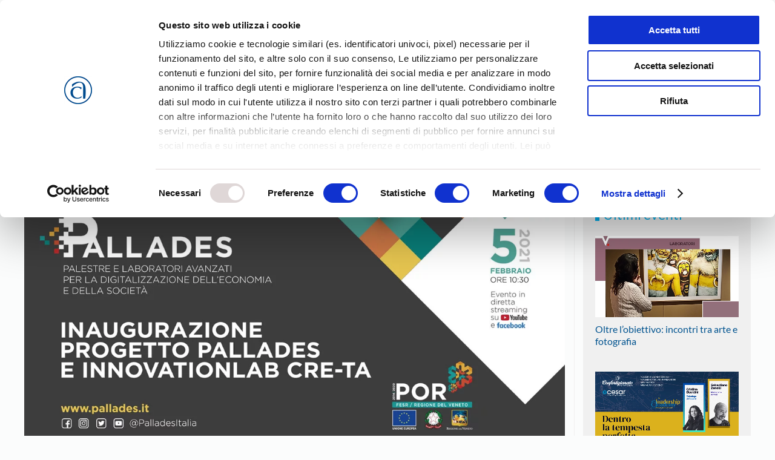

--- FILE ---
content_type: text/html; charset=UTF-8
request_url: https://www.confartigianatovicenza.it/progetto-pallades-e-innovation-lab-spazio-cre-ta/
body_size: 29868
content:
<!DOCTYPE html>
<html lang="it-IT">
    <head>
        <meta charset="UTF-8">
        <meta name="viewport" content="width=device-width, initial-scale=1">
        <link rel="icon" href="/wp-content/uploads/2022/10/confartigianato_vicenza_favicon_96.png" sizes="any">
                <link rel="apple-touch-icon" href="/wp-content/uploads/2022/10/confartigianato_vicenza_favicon_180.png">
                <meta name='robots' content='index, follow, max-image-preview:large, max-snippet:-1, max-video-preview:-1' />
<meta name="dlm-version" content="5.1.4">
<!-- Google Tag Manager for WordPress by gtm4wp.com -->
<script data-cfasync="false" data-pagespeed-no-defer>
	var gtm4wp_datalayer_name = "dataLayer";
	var dataLayer = dataLayer || [];
</script>
<!-- End Google Tag Manager for WordPress by gtm4wp.com -->
<!-- Google Tag Manager by PYS -->
    <script data-cfasync="false" data-pagespeed-no-defer>
	    window.dataLayerPYS = window.dataLayerPYS || [];
	</script>
<!-- End Google Tag Manager by PYS -->
	<title>Progetto PAL.L.A.D.E.S. e Innovation Lab spazio CRE-TA - Confartigianato Vicenza</title>
	<link rel="canonical" href="https://www.confartigianatovicenza.it/progetto-pallades-e-innovation-lab-spazio-cre-ta/" />
	<meta property="og:locale" content="it_IT" />
	<meta property="og:type" content="article" />
	<meta property="og:title" content="Progetto PAL.L.A.D.E.S. e Innovation Lab spazio CRE-TA - Confartigianato Vicenza" />
	<meta property="og:description" content="Inaugurazione in diretta streaming il 5 febbraio alle 10.30 Confartigianato Imprese Vicenza, attraverso il&nbsp;Digital Innovation Hub&nbsp;e il&nbsp;Centro di Formazione&nbsp;CESAR&nbsp;è partner ufficiale del&nbsp;Progetto PAL.L.A.D.E.S. &#8211; PALestre e Laboratori Avanzati per la Digitalizzazione dell&#8217;Economia e della Società&nbsp;&#8211;&nbsp;che ha come principale obiettivo quello di traghettare al meglio la società, le imprese e gli enti locali verso un contesto [&hellip;]" />
	<meta property="og:url" content="https://www.confartigianatovicenza.it/progetto-pallades-e-innovation-lab-spazio-cre-ta/" />
	<meta property="og:site_name" content="Confartigianato Vicenza" />
	<meta property="article:publisher" content="https://www.facebook.com/confartigianato.vicenza.it" />
	<meta property="article:published_time" content="2021-02-04T09:14:04+00:00" />
	<meta property="article:modified_time" content="2021-02-08T08:12:01+00:00" />
	<meta property="og:image" content="https://www.confartigianatovicenza.it/wp-content/uploads/2021/02/pallades-20210205-programma.jpg" />
	<meta property="og:image:width" content="1200" />
	<meta property="og:image:height" content="600" />
	<meta property="og:image:type" content="image/jpeg" />
	<meta name="author" content="Redazione" />
	<meta name="twitter:card" content="summary_large_image" />
	<meta name="twitter:creator" content="@AssoArtigianiVI" />
	<meta name="twitter:site" content="@AssoArtigianiVI" />
	<meta name="twitter:label1" content="Scritto da" />
	<meta name="twitter:data1" content="Redazione" />
	<meta name="twitter:label2" content="Tempo di lettura stimato" />
	<meta name="twitter:data2" content="1 minuto" />
	<script type="application/ld+json" class="yoast-schema-graph">{"@context":"https://schema.org","@graph":[{"@type":"Article","@id":"https://www.confartigianatovicenza.it/progetto-pallades-e-innovation-lab-spazio-cre-ta/#article","isPartOf":{"@id":"https://www.confartigianatovicenza.it/progetto-pallades-e-innovation-lab-spazio-cre-ta/"},"author":{"name":"Redazione","@id":"https://www.confartigianatovicenza.it/#/schema/person/638577dc0946205da503f333452c6ca6"},"headline":"Progetto PAL.L.A.D.E.S. e Innovation Lab spazio CRE-TA","datePublished":"2021-02-04T09:14:04+00:00","dateModified":"2021-02-08T08:12:01+00:00","mainEntityOfPage":{"@id":"https://www.confartigianatovicenza.it/progetto-pallades-e-innovation-lab-spazio-cre-ta/"},"wordCount":153,"publisher":{"@id":"https://www.confartigianatovicenza.it/#organization"},"image":{"@id":"https://www.confartigianatovicenza.it/progetto-pallades-e-innovation-lab-spazio-cre-ta/#primaryimage"},"thumbnailUrl":"https://www.confartigianatovicenza.it/wp-content/uploads/2021/02/pallades-20210205-programma.jpg","articleSection":["Eventi"],"inLanguage":"it-IT"},{"@type":"WebPage","@id":"https://www.confartigianatovicenza.it/progetto-pallades-e-innovation-lab-spazio-cre-ta/","url":"https://www.confartigianatovicenza.it/progetto-pallades-e-innovation-lab-spazio-cre-ta/","name":"Progetto PAL.L.A.D.E.S. e Innovation Lab spazio CRE-TA - Confartigianato Vicenza","isPartOf":{"@id":"https://www.confartigianatovicenza.it/#website"},"primaryImageOfPage":{"@id":"https://www.confartigianatovicenza.it/progetto-pallades-e-innovation-lab-spazio-cre-ta/#primaryimage"},"image":{"@id":"https://www.confartigianatovicenza.it/progetto-pallades-e-innovation-lab-spazio-cre-ta/#primaryimage"},"thumbnailUrl":"https://www.confartigianatovicenza.it/wp-content/uploads/2021/02/pallades-20210205-programma.jpg","datePublished":"2021-02-04T09:14:04+00:00","dateModified":"2021-02-08T08:12:01+00:00","breadcrumb":{"@id":"https://www.confartigianatovicenza.it/progetto-pallades-e-innovation-lab-spazio-cre-ta/#breadcrumb"},"inLanguage":"it-IT","potentialAction":[{"@type":"ReadAction","target":["https://www.confartigianatovicenza.it/progetto-pallades-e-innovation-lab-spazio-cre-ta/"]}]},{"@type":"ImageObject","inLanguage":"it-IT","@id":"https://www.confartigianatovicenza.it/progetto-pallades-e-innovation-lab-spazio-cre-ta/#primaryimage","url":"https://www.confartigianatovicenza.it/wp-content/uploads/2021/02/pallades-20210205-programma.jpg","contentUrl":"https://www.confartigianatovicenza.it/wp-content/uploads/2021/02/pallades-20210205-programma.jpg","width":1200,"height":600},{"@type":"BreadcrumbList","@id":"https://www.confartigianatovicenza.it/progetto-pallades-e-innovation-lab-spazio-cre-ta/#breadcrumb","itemListElement":[{"@type":"ListItem","position":1,"name":"Home","item":"https://www.confartigianatovicenza.it/"},{"@type":"ListItem","position":2,"name":"Progetto PAL.L.A.D.E.S. e Innovation Lab spazio CRE-TA"}]},{"@type":"WebSite","@id":"https://www.confartigianatovicenza.it/#website","url":"https://www.confartigianatovicenza.it/","name":"Confartigianato Vicenza","description":"","publisher":{"@id":"https://www.confartigianatovicenza.it/#organization"},"potentialAction":[{"@type":"SearchAction","target":{"@type":"EntryPoint","urlTemplate":"https://www.confartigianatovicenza.it/?s={search_term_string}"},"query-input":{"@type":"PropertyValueSpecification","valueRequired":true,"valueName":"search_term_string"}}],"inLanguage":"it-IT"},{"@type":"Organization","@id":"https://www.confartigianatovicenza.it/#organization","name":"Confartigianato Imprese Vicenza - Associazione Artigiani","url":"https://www.confartigianatovicenza.it/","logo":{"@type":"ImageObject","inLanguage":"it-IT","@id":"https://www.confartigianatovicenza.it/#/schema/logo/image/","url":"https://www.confartigianatovicenza.it/wp-content/uploads/2022/10/confartigianato-imprese-vicenza.png","contentUrl":"https://www.confartigianatovicenza.it/wp-content/uploads/2022/10/confartigianato-imprese-vicenza.png","width":1920,"height":700,"caption":"Confartigianato Imprese Vicenza - Associazione Artigiani"},"image":{"@id":"https://www.confartigianatovicenza.it/#/schema/logo/image/"},"sameAs":["https://www.facebook.com/confartigianato.vicenza.it","https://x.com/AssoArtigianiVI","https://www.instagram.com/confartigianato_vicenza/","https://www.linkedin.com/company/confartigianato-vicenza/","https://www.youtube.com/ConfartigianatoVIdeo"]},{"@type":"Person","@id":"https://www.confartigianatovicenza.it/#/schema/person/638577dc0946205da503f333452c6ca6","name":"Redazione"}]}</script>


<script type='application/javascript'  id='pys-version-script'>console.log('PixelYourSite Free version 11.1.3');</script>
<link rel="alternate" type="application/rss+xml" title="Confartigianato Vicenza &raquo; Feed" href="https://www.confartigianatovicenza.it/feed/" />
<link rel="alternate" type="application/rss+xml" title="Confartigianato Vicenza &raquo; Feed dei commenti" href="https://www.confartigianatovicenza.it/comments/feed/" />
<script>
window._wpemojiSettings = {"baseUrl":"https:\/\/s.w.org\/images\/core\/emoji\/16.0.1\/72x72\/","ext":".png","svgUrl":"https:\/\/s.w.org\/images\/core\/emoji\/16.0.1\/svg\/","svgExt":".svg","source":{"concatemoji":"https:\/\/www.confartigianatovicenza.it\/wp-includes\/js\/wp-emoji-release.min.js?ver=6.8.3"}};
/*! This file is auto-generated */
!function(s,n){var o,i,e;function c(e){try{var t={supportTests:e,timestamp:(new Date).valueOf()};sessionStorage.setItem(o,JSON.stringify(t))}catch(e){}}function p(e,t,n){e.clearRect(0,0,e.canvas.width,e.canvas.height),e.fillText(t,0,0);var t=new Uint32Array(e.getImageData(0,0,e.canvas.width,e.canvas.height).data),a=(e.clearRect(0,0,e.canvas.width,e.canvas.height),e.fillText(n,0,0),new Uint32Array(e.getImageData(0,0,e.canvas.width,e.canvas.height).data));return t.every(function(e,t){return e===a[t]})}function u(e,t){e.clearRect(0,0,e.canvas.width,e.canvas.height),e.fillText(t,0,0);for(var n=e.getImageData(16,16,1,1),a=0;a<n.data.length;a++)if(0!==n.data[a])return!1;return!0}function f(e,t,n,a){switch(t){case"flag":return n(e,"\ud83c\udff3\ufe0f\u200d\u26a7\ufe0f","\ud83c\udff3\ufe0f\u200b\u26a7\ufe0f")?!1:!n(e,"\ud83c\udde8\ud83c\uddf6","\ud83c\udde8\u200b\ud83c\uddf6")&&!n(e,"\ud83c\udff4\udb40\udc67\udb40\udc62\udb40\udc65\udb40\udc6e\udb40\udc67\udb40\udc7f","\ud83c\udff4\u200b\udb40\udc67\u200b\udb40\udc62\u200b\udb40\udc65\u200b\udb40\udc6e\u200b\udb40\udc67\u200b\udb40\udc7f");case"emoji":return!a(e,"\ud83e\udedf")}return!1}function g(e,t,n,a){var r="undefined"!=typeof WorkerGlobalScope&&self instanceof WorkerGlobalScope?new OffscreenCanvas(300,150):s.createElement("canvas"),o=r.getContext("2d",{willReadFrequently:!0}),i=(o.textBaseline="top",o.font="600 32px Arial",{});return e.forEach(function(e){i[e]=t(o,e,n,a)}),i}function t(e){var t=s.createElement("script");t.src=e,t.defer=!0,s.head.appendChild(t)}"undefined"!=typeof Promise&&(o="wpEmojiSettingsSupports",i=["flag","emoji"],n.supports={everything:!0,everythingExceptFlag:!0},e=new Promise(function(e){s.addEventListener("DOMContentLoaded",e,{once:!0})}),new Promise(function(t){var n=function(){try{var e=JSON.parse(sessionStorage.getItem(o));if("object"==typeof e&&"number"==typeof e.timestamp&&(new Date).valueOf()<e.timestamp+604800&&"object"==typeof e.supportTests)return e.supportTests}catch(e){}return null}();if(!n){if("undefined"!=typeof Worker&&"undefined"!=typeof OffscreenCanvas&&"undefined"!=typeof URL&&URL.createObjectURL&&"undefined"!=typeof Blob)try{var e="postMessage("+g.toString()+"("+[JSON.stringify(i),f.toString(),p.toString(),u.toString()].join(",")+"));",a=new Blob([e],{type:"text/javascript"}),r=new Worker(URL.createObjectURL(a),{name:"wpTestEmojiSupports"});return void(r.onmessage=function(e){c(n=e.data),r.terminate(),t(n)})}catch(e){}c(n=g(i,f,p,u))}t(n)}).then(function(e){for(var t in e)n.supports[t]=e[t],n.supports.everything=n.supports.everything&&n.supports[t],"flag"!==t&&(n.supports.everythingExceptFlag=n.supports.everythingExceptFlag&&n.supports[t]);n.supports.everythingExceptFlag=n.supports.everythingExceptFlag&&!n.supports.flag,n.DOMReady=!1,n.readyCallback=function(){n.DOMReady=!0}}).then(function(){return e}).then(function(){var e;n.supports.everything||(n.readyCallback(),(e=n.source||{}).concatemoji?t(e.concatemoji):e.wpemoji&&e.twemoji&&(t(e.twemoji),t(e.wpemoji)))}))}((window,document),window._wpemojiSettings);
</script>
<style id='wp-emoji-styles-inline-css'>

	img.wp-smiley, img.emoji {
		display: inline !important;
		border: none !important;
		box-shadow: none !important;
		height: 1em !important;
		width: 1em !important;
		margin: 0 0.07em !important;
		vertical-align: -0.1em !important;
		background: none !important;
		padding: 0 !important;
	}
</style>
<link rel='stylesheet' id='wp-block-library-css' href='https://www.confartigianatovicenza.it/wp-includes/css/dist/block-library/style.min.css?ver=6.8.3' media='all' />
<style id='classic-theme-styles-inline-css'>
/*! This file is auto-generated */
.wp-block-button__link{color:#fff;background-color:#32373c;border-radius:9999px;box-shadow:none;text-decoration:none;padding:calc(.667em + 2px) calc(1.333em + 2px);font-size:1.125em}.wp-block-file__button{background:#32373c;color:#fff;text-decoration:none}
</style>
<style id='global-styles-inline-css'>
:root{--wp--preset--aspect-ratio--square: 1;--wp--preset--aspect-ratio--4-3: 4/3;--wp--preset--aspect-ratio--3-4: 3/4;--wp--preset--aspect-ratio--3-2: 3/2;--wp--preset--aspect-ratio--2-3: 2/3;--wp--preset--aspect-ratio--16-9: 16/9;--wp--preset--aspect-ratio--9-16: 9/16;--wp--preset--color--black: #000000;--wp--preset--color--cyan-bluish-gray: #abb8c3;--wp--preset--color--white: #ffffff;--wp--preset--color--pale-pink: #f78da7;--wp--preset--color--vivid-red: #cf2e2e;--wp--preset--color--luminous-vivid-orange: #ff6900;--wp--preset--color--luminous-vivid-amber: #fcb900;--wp--preset--color--light-green-cyan: #7bdcb5;--wp--preset--color--vivid-green-cyan: #00d084;--wp--preset--color--pale-cyan-blue: #8ed1fc;--wp--preset--color--vivid-cyan-blue: #0693e3;--wp--preset--color--vivid-purple: #9b51e0;--wp--preset--gradient--vivid-cyan-blue-to-vivid-purple: linear-gradient(135deg,rgba(6,147,227,1) 0%,rgb(155,81,224) 100%);--wp--preset--gradient--light-green-cyan-to-vivid-green-cyan: linear-gradient(135deg,rgb(122,220,180) 0%,rgb(0,208,130) 100%);--wp--preset--gradient--luminous-vivid-amber-to-luminous-vivid-orange: linear-gradient(135deg,rgba(252,185,0,1) 0%,rgba(255,105,0,1) 100%);--wp--preset--gradient--luminous-vivid-orange-to-vivid-red: linear-gradient(135deg,rgba(255,105,0,1) 0%,rgb(207,46,46) 100%);--wp--preset--gradient--very-light-gray-to-cyan-bluish-gray: linear-gradient(135deg,rgb(238,238,238) 0%,rgb(169,184,195) 100%);--wp--preset--gradient--cool-to-warm-spectrum: linear-gradient(135deg,rgb(74,234,220) 0%,rgb(151,120,209) 20%,rgb(207,42,186) 40%,rgb(238,44,130) 60%,rgb(251,105,98) 80%,rgb(254,248,76) 100%);--wp--preset--gradient--blush-light-purple: linear-gradient(135deg,rgb(255,206,236) 0%,rgb(152,150,240) 100%);--wp--preset--gradient--blush-bordeaux: linear-gradient(135deg,rgb(254,205,165) 0%,rgb(254,45,45) 50%,rgb(107,0,62) 100%);--wp--preset--gradient--luminous-dusk: linear-gradient(135deg,rgb(255,203,112) 0%,rgb(199,81,192) 50%,rgb(65,88,208) 100%);--wp--preset--gradient--pale-ocean: linear-gradient(135deg,rgb(255,245,203) 0%,rgb(182,227,212) 50%,rgb(51,167,181) 100%);--wp--preset--gradient--electric-grass: linear-gradient(135deg,rgb(202,248,128) 0%,rgb(113,206,126) 100%);--wp--preset--gradient--midnight: linear-gradient(135deg,rgb(2,3,129) 0%,rgb(40,116,252) 100%);--wp--preset--font-size--small: 13px;--wp--preset--font-size--medium: 20px;--wp--preset--font-size--large: 36px;--wp--preset--font-size--x-large: 42px;--wp--preset--spacing--20: 0.44rem;--wp--preset--spacing--30: 0.67rem;--wp--preset--spacing--40: 1rem;--wp--preset--spacing--50: 1.5rem;--wp--preset--spacing--60: 2.25rem;--wp--preset--spacing--70: 3.38rem;--wp--preset--spacing--80: 5.06rem;--wp--preset--shadow--natural: 6px 6px 9px rgba(0, 0, 0, 0.2);--wp--preset--shadow--deep: 12px 12px 50px rgba(0, 0, 0, 0.4);--wp--preset--shadow--sharp: 6px 6px 0px rgba(0, 0, 0, 0.2);--wp--preset--shadow--outlined: 6px 6px 0px -3px rgba(255, 255, 255, 1), 6px 6px rgba(0, 0, 0, 1);--wp--preset--shadow--crisp: 6px 6px 0px rgba(0, 0, 0, 1);}:where(.is-layout-flex){gap: 0.5em;}:where(.is-layout-grid){gap: 0.5em;}body .is-layout-flex{display: flex;}.is-layout-flex{flex-wrap: wrap;align-items: center;}.is-layout-flex > :is(*, div){margin: 0;}body .is-layout-grid{display: grid;}.is-layout-grid > :is(*, div){margin: 0;}:where(.wp-block-columns.is-layout-flex){gap: 2em;}:where(.wp-block-columns.is-layout-grid){gap: 2em;}:where(.wp-block-post-template.is-layout-flex){gap: 1.25em;}:where(.wp-block-post-template.is-layout-grid){gap: 1.25em;}.has-black-color{color: var(--wp--preset--color--black) !important;}.has-cyan-bluish-gray-color{color: var(--wp--preset--color--cyan-bluish-gray) !important;}.has-white-color{color: var(--wp--preset--color--white) !important;}.has-pale-pink-color{color: var(--wp--preset--color--pale-pink) !important;}.has-vivid-red-color{color: var(--wp--preset--color--vivid-red) !important;}.has-luminous-vivid-orange-color{color: var(--wp--preset--color--luminous-vivid-orange) !important;}.has-luminous-vivid-amber-color{color: var(--wp--preset--color--luminous-vivid-amber) !important;}.has-light-green-cyan-color{color: var(--wp--preset--color--light-green-cyan) !important;}.has-vivid-green-cyan-color{color: var(--wp--preset--color--vivid-green-cyan) !important;}.has-pale-cyan-blue-color{color: var(--wp--preset--color--pale-cyan-blue) !important;}.has-vivid-cyan-blue-color{color: var(--wp--preset--color--vivid-cyan-blue) !important;}.has-vivid-purple-color{color: var(--wp--preset--color--vivid-purple) !important;}.has-black-background-color{background-color: var(--wp--preset--color--black) !important;}.has-cyan-bluish-gray-background-color{background-color: var(--wp--preset--color--cyan-bluish-gray) !important;}.has-white-background-color{background-color: var(--wp--preset--color--white) !important;}.has-pale-pink-background-color{background-color: var(--wp--preset--color--pale-pink) !important;}.has-vivid-red-background-color{background-color: var(--wp--preset--color--vivid-red) !important;}.has-luminous-vivid-orange-background-color{background-color: var(--wp--preset--color--luminous-vivid-orange) !important;}.has-luminous-vivid-amber-background-color{background-color: var(--wp--preset--color--luminous-vivid-amber) !important;}.has-light-green-cyan-background-color{background-color: var(--wp--preset--color--light-green-cyan) !important;}.has-vivid-green-cyan-background-color{background-color: var(--wp--preset--color--vivid-green-cyan) !important;}.has-pale-cyan-blue-background-color{background-color: var(--wp--preset--color--pale-cyan-blue) !important;}.has-vivid-cyan-blue-background-color{background-color: var(--wp--preset--color--vivid-cyan-blue) !important;}.has-vivid-purple-background-color{background-color: var(--wp--preset--color--vivid-purple) !important;}.has-black-border-color{border-color: var(--wp--preset--color--black) !important;}.has-cyan-bluish-gray-border-color{border-color: var(--wp--preset--color--cyan-bluish-gray) !important;}.has-white-border-color{border-color: var(--wp--preset--color--white) !important;}.has-pale-pink-border-color{border-color: var(--wp--preset--color--pale-pink) !important;}.has-vivid-red-border-color{border-color: var(--wp--preset--color--vivid-red) !important;}.has-luminous-vivid-orange-border-color{border-color: var(--wp--preset--color--luminous-vivid-orange) !important;}.has-luminous-vivid-amber-border-color{border-color: var(--wp--preset--color--luminous-vivid-amber) !important;}.has-light-green-cyan-border-color{border-color: var(--wp--preset--color--light-green-cyan) !important;}.has-vivid-green-cyan-border-color{border-color: var(--wp--preset--color--vivid-green-cyan) !important;}.has-pale-cyan-blue-border-color{border-color: var(--wp--preset--color--pale-cyan-blue) !important;}.has-vivid-cyan-blue-border-color{border-color: var(--wp--preset--color--vivid-cyan-blue) !important;}.has-vivid-purple-border-color{border-color: var(--wp--preset--color--vivid-purple) !important;}.has-vivid-cyan-blue-to-vivid-purple-gradient-background{background: var(--wp--preset--gradient--vivid-cyan-blue-to-vivid-purple) !important;}.has-light-green-cyan-to-vivid-green-cyan-gradient-background{background: var(--wp--preset--gradient--light-green-cyan-to-vivid-green-cyan) !important;}.has-luminous-vivid-amber-to-luminous-vivid-orange-gradient-background{background: var(--wp--preset--gradient--luminous-vivid-amber-to-luminous-vivid-orange) !important;}.has-luminous-vivid-orange-to-vivid-red-gradient-background{background: var(--wp--preset--gradient--luminous-vivid-orange-to-vivid-red) !important;}.has-very-light-gray-to-cyan-bluish-gray-gradient-background{background: var(--wp--preset--gradient--very-light-gray-to-cyan-bluish-gray) !important;}.has-cool-to-warm-spectrum-gradient-background{background: var(--wp--preset--gradient--cool-to-warm-spectrum) !important;}.has-blush-light-purple-gradient-background{background: var(--wp--preset--gradient--blush-light-purple) !important;}.has-blush-bordeaux-gradient-background{background: var(--wp--preset--gradient--blush-bordeaux) !important;}.has-luminous-dusk-gradient-background{background: var(--wp--preset--gradient--luminous-dusk) !important;}.has-pale-ocean-gradient-background{background: var(--wp--preset--gradient--pale-ocean) !important;}.has-electric-grass-gradient-background{background: var(--wp--preset--gradient--electric-grass) !important;}.has-midnight-gradient-background{background: var(--wp--preset--gradient--midnight) !important;}.has-small-font-size{font-size: var(--wp--preset--font-size--small) !important;}.has-medium-font-size{font-size: var(--wp--preset--font-size--medium) !important;}.has-large-font-size{font-size: var(--wp--preset--font-size--large) !important;}.has-x-large-font-size{font-size: var(--wp--preset--font-size--x-large) !important;}
:where(.wp-block-post-template.is-layout-flex){gap: 1.25em;}:where(.wp-block-post-template.is-layout-grid){gap: 1.25em;}
:where(.wp-block-columns.is-layout-flex){gap: 2em;}:where(.wp-block-columns.is-layout-grid){gap: 2em;}
:root :where(.wp-block-pullquote){font-size: 1.5em;line-height: 1.6;}
</style>
<link rel='stylesheet' id='contact-form-7-css' href='https://www.confartigianatovicenza.it/wp-content/plugins/contact-form-7/includes/css/styles.css?ver=6.1.2' media='all' />
<link rel='stylesheet' id='subscribe-forms-css-css' href='https://www.confartigianatovicenza.it/wp-content/plugins/easy-social-share-buttons3/assets/modules/subscribe-forms.min.css?ver=10.7' media='all' />
<link rel='stylesheet' id='click2tweet-css-css' href='https://www.confartigianatovicenza.it/wp-content/plugins/easy-social-share-buttons3/assets/modules/click-to-tweet.min.css?ver=10.7' media='all' />
<link rel='stylesheet' id='easy-social-share-buttons-css' href='https://www.confartigianatovicenza.it/wp-content/plugins/easy-social-share-buttons3/assets/css/easy-social-share-buttons.min.css?ver=10.7' media='all' />
<style id='easy-social-share-buttons-inline-css'>
.essb_links .essb_link_mastodon { --essb-network: #6364ff;}.essb_displayed_sidebar_right, .essb_displayed_sidebar{top:160px!important;}
</style>
<link rel='stylesheet' id='tc-caf-pro-common-style-css' href='https://www.confartigianatovicenza.it/wp-content/plugins/category-ajax-filter-pro/assets/css/common/common.css?ver=8.8.2.5' media='all' />
<link href="https://www.confartigianatovicenza.it/wp-content/themes/yootheme/css/theme.1.css?ver=1760696216" rel="stylesheet">
<script id="wpgmza_data-js-extra">
var wpgmza_google_api_status = {"message":"Enqueued","code":"ENQUEUED"};
</script>
<script src="https://www.confartigianatovicenza.it/wp-content/plugins/wp-google-maps/wpgmza_data.js?ver=6.8.3" id="wpgmza_data-js"></script>
<script id="jquery-core-js-extra">
var pysFacebookRest = {"restApiUrl":"https:\/\/www.confartigianatovicenza.it\/wp-json\/pys-facebook\/v1\/event","debug":""};
</script>
<script src="https://www.confartigianatovicenza.it/wp-includes/js/jquery/jquery.min.js?ver=3.7.1" id="jquery-core-js"></script>
<script src="https://www.confartigianatovicenza.it/wp-includes/js/jquery/jquery-migrate.min.js?ver=3.4.1" id="jquery-migrate-js"></script>
<script id="tc-caf-frontend-scripts-pro-js-extra">
var tc_caf_ajax = {"ajax_url":"https:\/\/www.confartigianatovicenza.it\/wp-admin\/admin-ajax.php","nonce":"0fa18de4cf","plugin_path":"https:\/\/www.confartigianatovicenza.it\/wp-content\/plugins\/category-ajax-filter-pro\/"};
var tc_caf_ajax = {"ajax_url":"https:\/\/www.confartigianatovicenza.it\/wp-admin\/admin-ajax.php","nonce":"0fa18de4cf","plugin_path":"https:\/\/www.confartigianatovicenza.it\/wp-content\/plugins\/category-ajax-filter-pro\/"};
</script>
<script src="https://www.confartigianatovicenza.it/wp-content/plugins/category-ajax-filter-pro/assets/js/script.js?ver=8.8.2.5" id="tc-caf-frontend-scripts-pro-js"></script>
<script src="https://www.confartigianatovicenza.it/wp-content/plugins/pixelyoursite/dist/scripts/jquery.bind-first-0.2.3.min.js?ver=6.8.3" id="jquery-bind-first-js"></script>
<script src="https://www.confartigianatovicenza.it/wp-content/plugins/pixelyoursite/dist/scripts/js.cookie-2.1.3.min.js?ver=2.1.3" id="js-cookie-pys-js"></script>
<script src="https://www.confartigianatovicenza.it/wp-content/plugins/pixelyoursite/dist/scripts/tld.min.js?ver=2.3.1" id="js-tld-js"></script>
<script id="pys-js-extra">
var pysOptions = {"staticEvents":{"facebook":{"init_event":[{"delay":0,"type":"static","ajaxFire":false,"name":"PageView","pixelIds":["157531174945121"],"eventID":"b575c07d-ce2e-42aa-ae69-a7d7f6bd35fa","params":{"post_category":"Eventi","page_title":"Progetto PAL.L.A.D.E.S. e Innovation Lab spazio CRE-TA","post_type":"post","post_id":28448,"plugin":"PixelYourSite","user_role":"guest","event_url":"www.confartigianatovicenza.it\/progetto-pallades-e-innovation-lab-spazio-cre-ta\/"},"e_id":"init_event","ids":[],"hasTimeWindow":false,"timeWindow":0,"woo_order":"","edd_order":""}]}},"dynamicEvents":[],"triggerEvents":[],"triggerEventTypes":[],"facebook":{"pixelIds":["157531174945121"],"advancedMatching":[],"advancedMatchingEnabled":false,"removeMetadata":false,"wooVariableAsSimple":false,"serverApiEnabled":true,"wooCRSendFromServer":false,"send_external_id":null,"enabled_medical":false,"do_not_track_medical_param":["event_url","post_title","page_title","landing_page","content_name","categories","category_name","tags"],"meta_ldu":false},"ga":{"trackingIds":["G-6WGK1PD0FF"],"commentEventEnabled":true,"downloadEnabled":true,"formEventEnabled":true,"crossDomainEnabled":false,"crossDomainAcceptIncoming":false,"crossDomainDomains":[],"isDebugEnabled":[],"serverContainerUrls":{"G-6WGK1PD0FF":{"enable_server_container":"1","server_container_url":"","transport_url":""}},"additionalConfig":{"G-6WGK1PD0FF":{"first_party_collection":true}},"disableAdvertisingFeatures":false,"disableAdvertisingPersonalization":false,"wooVariableAsSimple":true,"custom_page_view_event":false},"debug":"","siteUrl":"https:\/\/www.confartigianatovicenza.it","ajaxUrl":"https:\/\/www.confartigianatovicenza.it\/wp-admin\/admin-ajax.php","ajax_event":"4f80c7196a","enable_remove_download_url_param":"1","cookie_duration":"7","last_visit_duration":"60","enable_success_send_form":"","ajaxForServerEvent":"1","ajaxForServerStaticEvent":"1","useSendBeacon":"1","send_external_id":"1","external_id_expire":"180","track_cookie_for_subdomains":"1","google_consent_mode":"1","gdpr":{"ajax_enabled":false,"all_disabled_by_api":false,"facebook_disabled_by_api":false,"analytics_disabled_by_api":false,"google_ads_disabled_by_api":false,"pinterest_disabled_by_api":false,"bing_disabled_by_api":false,"externalID_disabled_by_api":false,"facebook_prior_consent_enabled":true,"analytics_prior_consent_enabled":true,"google_ads_prior_consent_enabled":null,"pinterest_prior_consent_enabled":true,"bing_prior_consent_enabled":true,"cookiebot_integration_enabled":false,"cookiebot_facebook_consent_category":"marketing","cookiebot_analytics_consent_category":"statistics","cookiebot_tiktok_consent_category":"marketing","cookiebot_google_ads_consent_category":"marketing","cookiebot_pinterest_consent_category":"marketing","cookiebot_bing_consent_category":"marketing","consent_magic_integration_enabled":false,"real_cookie_banner_integration_enabled":false,"cookie_notice_integration_enabled":false,"cookie_law_info_integration_enabled":false,"analytics_storage":{"enabled":true,"value":"granted","filter":false},"ad_storage":{"enabled":true,"value":"granted","filter":false},"ad_user_data":{"enabled":true,"value":"granted","filter":false},"ad_personalization":{"enabled":true,"value":"granted","filter":false}},"cookie":{"disabled_all_cookie":false,"disabled_start_session_cookie":false,"disabled_advanced_form_data_cookie":false,"disabled_landing_page_cookie":false,"disabled_first_visit_cookie":false,"disabled_trafficsource_cookie":false,"disabled_utmTerms_cookie":false,"disabled_utmId_cookie":false},"tracking_analytics":{"TrafficSource":"direct","TrafficLanding":"undefined","TrafficUtms":[],"TrafficUtmsId":[]},"GATags":{"ga_datalayer_type":"default","ga_datalayer_name":"dataLayerPYS"},"woo":{"enabled":false},"edd":{"enabled":false},"cache_bypass":"1769035680"};
</script>
<script src="https://www.confartigianatovicenza.it/wp-content/plugins/pixelyoursite/dist/scripts/public.js?ver=11.1.3" id="pys-js"></script>
<script id="essb-inline-js"></script><link rel="https://api.w.org/" href="https://www.confartigianatovicenza.it/wp-json/" /><link rel="alternate" title="JSON" type="application/json" href="https://www.confartigianatovicenza.it/wp-json/wp/v2/posts/28448" /><link rel="EditURI" type="application/rsd+xml" title="RSD" href="https://www.confartigianatovicenza.it/xmlrpc.php?rsd" />
<meta name="generator" content="WordPress 6.8.3" />
<link rel='shortlink' href='https://www.confartigianatovicenza.it/?p=28448' />
<link rel="alternate" title="oEmbed (JSON)" type="application/json+oembed" href="https://www.confartigianatovicenza.it/wp-json/oembed/1.0/embed?url=https%3A%2F%2Fwww.confartigianatovicenza.it%2Fprogetto-pallades-e-innovation-lab-spazio-cre-ta%2F" />
<link rel="alternate" title="oEmbed (XML)" type="text/xml+oembed" href="https://www.confartigianatovicenza.it/wp-json/oembed/1.0/embed?url=https%3A%2F%2Fwww.confartigianatovicenza.it%2Fprogetto-pallades-e-innovation-lab-spazio-cre-ta%2F&#038;format=xml" />

<!-- Google Tag Manager for WordPress by gtm4wp.com -->
<!-- GTM Container placement set to automatic -->
<script data-cfasync="false" data-pagespeed-no-defer>
	var dataLayer_content = {"pagePostType":"post","pagePostType2":"single-post","pageCategory":["eventi"],"pagePostAuthor":"Redazione"};
	dataLayer.push( dataLayer_content );
</script>
<script data-cfasync="false" data-pagespeed-no-defer>
(function(w,d,s,l,i){w[l]=w[l]||[];w[l].push({'gtm.start':
new Date().getTime(),event:'gtm.js'});var f=d.getElementsByTagName(s)[0],
j=d.createElement(s),dl=l!='dataLayer'?'&l='+l:'';j.async=true;j.src=
'//www.googletagmanager.com/gtm.js?id='+i+dl;f.parentNode.insertBefore(j,f);
})(window,document,'script','dataLayer','GTM-TQH42LW');
</script>
<!-- End Google Tag Manager for WordPress by gtm4wp.com -->
<script type="text/javascript">var essb_settings = {"ajax_url":"https:\/\/www.confartigianatovicenza.it\/wp-admin\/admin-ajax.php","essb3_nonce":"138b0b6af9","essb3_plugin_url":"https:\/\/www.confartigianatovicenza.it\/wp-content\/plugins\/easy-social-share-buttons3","essb3_stats":false,"essb3_ga":false,"essb3_ga_ntg":false,"blog_url":"https:\/\/www.confartigianatovicenza.it\/","post_id":"28448"};</script><script src="https://www.confartigianatovicenza.it/wp-content/themes/yootheme/vendor/assets/uikit/dist/js/uikit.min.js?ver=4.5.31"></script>
<script src="https://www.confartigianatovicenza.it/wp-content/themes/yootheme/vendor/assets/uikit/dist/js/uikit-icons-paladin.min.js?ver=4.5.31"></script>
<script src="https://www.confartigianatovicenza.it/wp-content/themes/yootheme/js/theme.js?ver=4.5.31"></script>
<script>window.yootheme ||= {}; var $theme = yootheme.theme = {"i18n":{"close":{"label":"Chiudi","0":"yootheme"},"totop":{"label":"Back to top","0":"yootheme"},"marker":{"label":"Open","0":"yootheme"},"navbarToggleIcon":{"label":"Apri menu","0":"yootheme"},"paginationPrevious":{"label":"Pagina precedente","0":"yootheme"},"paginationNext":{"label":"Pagina successiva","0":"yootheme"},"searchIcon":{"toggle":"Open Search","submit":"Submit Search"},"slider":{"next":"Next slide","previous":"Previous slide","slideX":"Slide %s","slideLabel":"%s of %s"},"slideshow":{"next":"Next slide","previous":"Previous slide","slideX":"Slide %s","slideLabel":"%s of %s"},"lightboxPanel":{"next":"Next slide","previous":"Previous slide","slideLabel":"%s of %s","close":"Close"}}};</script>
<script>jQuery(document).ready(function(){
//codice standard
jQuery(".uk-article .uk-grid a > img").each(function(){jQuery(this).closest(".uk-grid").attr("uk-lightbox","animation: slide")}),
jQuery(".uk-article p > a > img").each(function(){jQuery(this).parent().parent().attr("uk-lightbox","animation: slide")}),
jQuery('.wpcf7-submit').addClass('uk-button uk-button-default uk-button-large'),
jQuery('.wpcf7-form :input').not(':input[type=button],:input[type=submit],:input[type=checkbox]').addClass('uk-input el-input');
//correzzione sidebar su pagine NO BUILDER
var sidebar_content = jQuery('#tm-sidebar > .uk-child-width-1-1').html();
if (sidebar_content == ""){jQuery('#tm-sidebar').addClass( "sidebar-vuota" );}
//filtri categorie NEWS
jQuery('.custom-news-sistemi-mestieri.template-sistemi .caf-filter-container.caf-mtf-tax-category .tax-heading').html('Filtra per Sistema <i class="fa fa-chevron-down" aria-hidden="true" style="padding-top:10px;"></i>');
jQuery('.custom-news-sistemi-mestieri.template-mestieri .caf-filter-container.caf-mtf-tax-category .tax-heading').html('Filtra per Mestiere <i class="fa fa-chevron-down" aria-hidden="true" style="padding-top:10px;"></i>');
jQuery('.custom-news-sistemi-mestieri .caf-filter-container.caf-mtf-tax-post_tag .tax-heading').html('Filtra per Territorio <i class="fa fa-chevron-down" aria-hidden="true" style="padding-top:10px;"></i>');
jQuery('.custom-news-territorio .caf-filter-container.caf-mtf-tax-category .tax-heading').html('Filtra per Territorio <i class="fa fa-chevron-down" aria-hidden="true"></i>');
if (jQuery(window).width() < 1050){jQuery(".custom-news-sistemi-mestieri .caf-filter-container.caf-mtf-tax-category .mtf-li-child").each(function(){jQuery(this).attr("style","display: none;")});
jQuery(".custom-news-sistemi-mestieri .caf-filter-container.caf-mtf-tax-post_tag .mtf-li-child").each(function(){jQuery(this).attr("style","display: none;")});
jQuery(".custom-news-territorio .caf-filter-container.caf-mtf-tax-post_tag .mtf-li-child").each(function(){jQuery(this).attr("style","display: none;")});
jQuery(".news-menu-filtra-argomento .el-item").each(function(){jQuery(this).attr("style","display: none;")});
jQuery('.news-titolo-filtra-argomento').on('click', function() {jQuery('.news-menu-filtra-argomento .el-item').each(function(){jQuery(this).toggle();})});};
//cerca su categorie NEWS con filtri
jQuery('.caf-manage-search-bar #caf-search-sub').attr("value","Invia"),
jQuery('.caf-manage-search-bar #caf-search-input').attr("placeholder","Cerca");
//breadcrumb convenzioni
jQuery(".breadcrumb-convenzioni ul li:nth-child(2) a").attr("href", "https://www.confartigianatovicenza.it/servizi");
jQuery(".breadcrumb-convenzioni ul li:nth-child(3) a").attr("href", "https://www.confartigianatovicenza.it/servizi/convenzioni/");
//cambio title su icone share
jQuery(".essb_link_facebook a").attr("title", "Facebook");
jQuery(".essb_link_twitter a").attr("title", "X");
jQuery(".essb_link_linkedin a").attr("title", "Linkedin");
jQuery(".essb_link_whatsapp a").attr("title", "WhatsApp");
jQuery(".essb_link_copy a").attr("title", "Copia link");
jQuery(".essb_link_print a").attr("title", "Stampa");
jQuery(".essb_link_twitter a").attr("title", "X");
});</script><link rel="icon" href="https://www.confartigianatovicenza.it/wp-content/uploads/2017/10/cropped-favicon-32x32.png" sizes="32x32" />
<link rel="icon" href="https://www.confartigianatovicenza.it/wp-content/uploads/2017/10/cropped-favicon-192x192.png" sizes="192x192" />
<link rel="apple-touch-icon" href="https://www.confartigianatovicenza.it/wp-content/uploads/2017/10/cropped-favicon-180x180.png" />
<meta name="msapplication-TileImage" content="https://www.confartigianatovicenza.it/wp-content/uploads/2017/10/cropped-favicon-270x270.png" />
		<style id="wp-custom-css">
			.uk-countdown-label {display: block !important;}
/*Menu FIX TEMP*/
.tm-page {z-index: 1200;}
#tm-dialog-mobile {z-index: 1300;}
@media only screen and (max-width: 1329px){.uk-navbar-nav {gap: 10px !important;}}
/*fine*/
.media-comunicati .uk-inline-clip {display:none;}
.media-comunicati .el-meta{text-transform: lowercase;}
.wp-block-separator {margin: 20px 0 20px 0;border: 0;border-top: 1px solid #e8e8e8;}
.uk-button.uk-button-secondary {border-radius: 20px;}
.uk-section-small {padding-top:20px}
#tm-main .uk-container {max-width:1400px;}
#tm-sidebar.sidebar-vuota {display:none;}
.tm-toolbar a{color: #707070;}
.uk-offcanvas-bar .uk-offcanvas-close {top:10px; right:10px;}
.uk-offcanvas-bar {padding-top: 45px;}
.uk-breadcrumb li a {color: #00afec !important;}
.uk-breadcrumb li a:hover {text-decoration:none;}
.el-item.uk-panel .el-meta {font-size:12px; text-transform:lowercase;}
.meta-articoli-singoli span {pointer-events: none;}
.uk-navbar-nav a:not([href]),
.uk-offcanvas-bar .uk-nav a:not([href]) {cursor: text;}
.uk-navbar-dropdown .uk-nav-sub a:not([href]) {cursor: text; color: #9e9e9e !important;}
#ecommerce-digital-marketing,
#digital-innovation-hub {scroll-margin-top: 100px;}
@media only screen and (max-width: 1049px){div:not(.tm-header-mobile)> .uk-sticky {display:none;}}
.uk-offcanvas-bar .uk-nav-sub ul .menu-item a:hover[href] {color: #00afec !important;}
/*FORM CONTATTO*/
.wpcf7-list-item {margin:0px !important; display:block;}
.wpcf7-textarea {min-height: 110px;}
.wpcf7 input[type="submit"] {text-transform:uppercase;color:#fff; background-color:#00538f;}
div:not(.uk-tile-muted) .wpcf7 {padding:20px;background-color: #f0f0f0;}
.uk-tile-muted .wpcf7 {padding:0px;background-color: #f0f0f0;}
/*HOME*/
.sezione-fareimpresa-home {background-color: #333 !important;}
.sezione-fareimpresa-home .el-title a {color: #00afec !important;}
.sezione-fareimpresa-home .el-content,
.sezione-fareimpresa-home .el-meta span {color: #ffffffcc;}
.sezione-fareimpresa-home .uk-button.uk-button-primary {background-color: #262626 !important;color: #00afec !important;}
/*TABELLE*/
.tabella-centro-congressi .uk-table th:not(:first-child), .uk-table td:not(:first-child) {text-align:center;}
.tabella-centro-congressi .uk-table th, .uk-table td {width:22%;}
/*MENU*/
.tm-header .uk-navbar-nav li:first-child a {min-width: 60px !important;}
.tm-header .tm-headerbar-top+* .uk-navbar {}
.contattaci-header {margin-top: 20px;background-color: #00afec;width:100%;}
.uk-navbar-dropdown .uk-first-column,
.uk-navbar-dropdown-width-3 div:nth-child(2) {border-right: 1px solid #e8e8e8;}
.uk-navbar-dropdown-width-3 {width:950px !important;}
.uk-navbar-dropdown-width-3 .uk-child-width-1-3>* {width: calc(100% * 1 / 3.001) !important;}
.uk-navbar-dropdown-nav>li>a:not([href]) {cursor: text;}
.uk-navbar-dropdown-nav>li>a:not([href]):hover {color:#707070;}
.uk-navbar-dropdown-nav .uk-nav-sub {padding: 0px 0 10px 15px;}
a:has(.menu-item-no-link) {pointer-events: none;}
/*MENU MOBILE*/
#tm-dialog-mobile .uk-panel.textwidget br {display:none;}
.tm-header-mobile .uk-navbar {padding-top: 15px;padding-bottom: 15px;}
#tm-dialog-mobile .uk-nav-sub .menu-item>a:not([href]) {color: #707070;}
#tm-dialog-mobile .uk-nav-sub .menu-item>ul>.menu-item>a {color:#9e9e9e;}
/*SERVIZI - ESTERO*/
.sidebar-video-servizi-estero .el-content.uk-panel {margin-top: 0px!important;}
/*TERRITORI*/
.territori-raggruppamenti-form .uk-tile-muted {padding:20px;}
.territori-raggruppamenti-accordion .uk-accordion-title {padding:5px 10px; background: rgba(0,0,0,0.04);}
.territori-raggruppamenti-notizie .el-slidenav {border: 1px solid #00538f;color:#00538f;}
@media only screen and (max-width: 1599px) {.territori-raggruppamenti-notizie .el-slidenav {top: 70%;}.uk-slidenav-next {right:-28px; left: unset;}.uk-slidenav-previous {left:-28px; right: unset;}}
.custom-news-territorio #caf-post-layout-container .caf-active-filters,
.custom-news-territorio #caf-post-layout-container .caf-manage-sorting-front {display:none;}
/*SISTEMI E MESTIERI*/
.sidebar-iniziative-sistemi-categorie .uk-tile-muted {padding-left: 20px;padding-right: 20px;}
.custom-news-sistemi-mestieri #caf-post-layout-container .caf-active-filters,
.custom-news-sistemi-mestieri #caf-post-layout-container .caf-manage-sorting-front {display:none;}
/*FAREIMPRESA - Home*/
.fareimpresa-banner-pubblicita a img {width: 1920px;}
.stile-fareimpresa .uk-heading-bullet:before {border-left-color: #00afec !important;}
.stile-fareimpresa .uk-h3,
.stile-fareimpresa .uk-h4 {color: #00afec !important;text-transform: uppercase;}
.stile-fareimpresa-categoria a {color: #00afec !important; font-size:34px;}
.stile-fareimpresa .uk-button-primary {background-color: #262626 !important; color: #00afec !important; }
.stile-fareimpresa .uk-button-primary:hover {background-color: #1f1f1f !important;}
.stile-fareimpresa .el-link.uk-link {color: #00afec !important; text-decoration:none !important;}
/*FAREIMPRESA - Template categorie*/
.stile-fareimpresa .wpcf7 {background-color: #333 !important; padding:0 !important;}
.stile-fareimpresa .wpcf7 input:not([type="submit"]),
.stile-fareimpresa .wpcf7 textarea {background-color: #f0f0f0 !important; color: #00afec !important;}
.stile-fareimpresa .wpcf7 input[type="submit"]{background-color: #262626 !important; color: #00afec !important;}
.stile-fareimpresa .uk-card-primary {background-color: #fff;}
.stile-fareimpresa .uk-card-primary:hover {background-color: #fff;}
.stile-fareimpresa .uk-card-primary .uk-card-body .el-content {color:#111;} 
.stile-fareimpresa .uk-card-primary .uk-button-secondary {background-color: #00538f !important; color: #fff !important; }
.stile-fareimpresa .uk-button-secondary:hover {background-color: #056ab3 !important;}
/*FAREIMPRESA - Template articoli*/
.stile-fareimpresa .uk-h1,
.stile-fareimpresa h2 {color: #00afec !important;text-transform: uppercase; font-weight:400;}
/*IFRAME*/
.video-container {position: relative;padding-bottom: 56.25%;padding-top: 30px;height: 0;overflow: hidden;}
.video-container iframe, .video-container object, .video-container embed {position: absolute;top: 0;left: 0;width: 100%;height: 100%;}
/*NEWS - Articolo singolo*/
.sommario {color: #00538f !important; font-size:20px !important;}
@media only screen and (min-width: 560px){
.meta-articoli-singoli span,
	.meta-articoli-singoli div {display: inline-block;width: 50%;}}
.news-icone-social-share .essb_links.essb_template_grey-circles-retina li a:hover {border: 0px solid #00538f !important;color: #00538f !important;background-color: transparent!important;}
.news-icone-social-share .essb_links.essb_template_grey-circles-retina li a {border: 0px solid #00afec !important;color: #00afec !important;background-color: transparent!important;}
.post-template-default .uk-h1 {font-size:34px;}
.post-template-default .meta-articoli-singoli {font-size: 12px; color: #707070;text-transform: lowercase;}
.news-custom-sidebar .uk-tile-muted {padding:20px;}
.news-categorie-relative a[href$='prima-pagina-news/'] {display:none;}
.news-categorie-relative a {background-color: #f0f0f0; padding:5px; color: #00afec;}
.news-categorie-relative a:hover {color:#00538f; text-decoration:none;}
.el-item .el-title {color:#00538f;}
.news-menu-filtra-argomento a {background-color: #e8e8e8;display: block;color: #00538f !important;padding-left: 10px !important;padding-top: 7px !important;padding-bottom: 7px !important;margin-bottom:5px !important;}
.news-menu-filtra-argomento a:hover {background-color: #e8e8e8 !important;}
.news-titolo-filtra-argomento i {color: #00538f;font-size: 14px;float: right;margin-right: 5px;font-weight: 900;font: normal normal normal 14px/1 FontAwesome; padding-top:10px;}
@media only screen and (min-width: 1050px){.news-titolo-filtra-argomento i {display:none;}
.news-titolo-filtra-argomento {pointer-events: none;}}
.uk-pagination .uk-pagination-next,
.uk-pagination .uk-pagination-previous {display:none;}
/*NEWS - Template con FILTRI*/
.caf-post-layout1 .caf-featured-img-box {padding-bottom: 56.25% !important; height:0px !important;}
.custom-news-territorio .caf-mtf-tax-post_tag {display:none !important;}
#manage-ajax-response {order:1;width: 75% !important;padding: 0px !important;margin-right:0px;flex:none !important;max-height: 1414px;}
@media only screen and (min-width: 1050px){#caf-post-layout-container {display: flex !important;flex-direction: row !important;padding-left: 0px !important;}
#caf-multiple-taxonomy-filter {order: 2; width:25% !important;padding-left: 15px;padding-top:15px; border-left:1px solid #f0f0f0;}}
@media only screen and (max-width: 1049px){#caf-post-layout-container {padding-right:0px !important; padding-left:0px !important;}
#caf-multiple-taxonomy-filter {width:100% !important;}
#manage-ajax-response {width:100% !important; display: block;}
#caf-post-layout1 {max-width:100% !important;}}
#manage-post-area .caf-post-title {padding-top:20px;padding-left:0px;padding-right:0px;}
#manage-post-area .caf-meta-content i {display:none;}
#manage-post-area .caf-content {font-family:Lato;font-size:16px;font-weight:300;line-height:1.5;background:#fbfcfc;padding:0px;padding-top:8px;text-transform:inherit;color:#111111;text-align:left;}
#caf-post-layout1 {padding:10px; max-width:33%;}
@media only screen and (min-width: 1050px)
{#manage-ajax-response article:nth-child(4),
#manage-ajax-response article:nth-child(7),
#manage-ajax-response article:nth-child(10) {padding-right:0px;padding-left:18px;}
#manage-ajax-response article:nth-child(2),
#manage-ajax-response article:nth-child(5),
#manage-ajax-response article:nth-child(8),
#manage-ajax-response article:nth-child(9) {padding-left:0px;padding-right:18px;border-right:1px solid #f0f0f0;}
#manage-ajax-response article:nth-child(3),
#manage-ajax-response article:nth-child(6),
#manage-ajax-response article:nth-child(9) {padding-left:18px;padding-right:18px;border-right:1px solid #f0f0f0;}}
@media only screen and (max-width: 1049px)
{#manage-ajax-response article {border-top:1px solid #f0f0f0;padding-top:30px;padding-bottom:0px;}}
#caf-post-layout1 .manage-layout1 {box-shadow:none;}
#caf-multiple-taxonomy-filter .caf-filter-container,
#caf-post-layout1 #manage-post-area,
#caf-post-layout1 .caf-post-title,
#caf-post-layout1 .caf-meta-content,
#caf-post-layout1 .caf-meta-content-cats {background: #fbfcfc !important;}
#caf-post-layout1 .caf-post-title a {font-weight:400; font-family: Lato; font-size:20px; text-transform:none;}
#caf-post-layout1 .caf-meta-content {border-bottom:0px;}
.caf-manage-search-bar #caf-search-input,
.caf-manage-search-bar .caf-search-sub {font-family: 'Lato' !important;}
.caf-manage-search-bar #caf-search-input {background: #fbfcfc;border: 1px solid #e8e8e8;border-radius: 3px;height: 20px; font-size: 15px;}
.caf-manage-search-bar .caf-search-sub  {padding:9px 12px !important;font-size:16px !important; color:#fff; background-color: #00538f;}
#caf-multiple-taxonomy-filter ul li label {padding-top: 10px !important;padding-left: 10px !important;padding-bottom: 10px !important;padding-right:0px !important;width: 96% !important;}
#caf-multiple-taxonomy-filter .caf-filter-container .tax-heading {font-size: 24px; font-weight:400;display:block;font-family: 'Lato';}
.caf-filter-container .tax-heading {color:#00afec !important;}
#caf-multiple-taxonomy-filter .tax-heading:before {content: "";display: inline-block;position: relative;top: calc(-.1 * 1em);vertical-align: middle;height: calc(4px + 0.7em);margin-right: 5px;border-left: calc(5px + 0.1em) solid #00afec;}
#caf-multiple-taxonomy-filter .mtf-li-child label {font-weight: 400;font-size: 14px !important;border-radius: 0;}
.caf-mtf-layout h3.tax-heading {text-transform:inherit !important;}
@media only screen and (min-width: 1050px){#caf-multiple-taxonomy-filter .tax-heading i {display:none;}
#caf-multiple-taxonomy-filter .tax-heading {pointer-events: none;}}
#caf-multiple-taxonomy-filter .mtf-li-child input[type='checkbox']:checked + label {color:#fff; background-color: #00538f;}
#caf-layout-pagination li a,
#caf-layout-pagination li span {color: #707070 !important;background-color: #fbfcfc !important;font-size: 20px !important;padding: 3px 2px !important;margin: 0px 6px !important;}
#caf-layout-pagination li span.current {color: #00538f !important; border-bottom-color: #00538f !important; border-bottom:1px solid; border-radius: 0px !important;}
/*MEDIA*/
.yrc-item-title,
.yrc-video-desc {font-family: 'Lato' !important;}
/* Video Responsive */ 
.video-container {position: relative;padding-bottom: 56.25%;padding-top: 30px;height: 0;overflow: hidden;}
.video-container iframe,  
.video-container object,  
.video-container embed {position: absolute;top: 0;left: 0;width: 100%;height: 100%;}
.entry-content img, 
.entry-content iframe, 
.entry-content object, 
.entry-content embed {max-width: 100%;}
/*Link condivisione articoli e pagine*/
.link-share-pagine .essb_links {    margin-top: 10px;margin-bottom: 10px;}
.tm-page .uk-h1,
.tm-page .uk-article-title {margin-top:0px;}
.link-share-pagine .essb_links .essb_item a {border: 0px solid #00afec !important;color: #00afec !important;background-color: transparent !important;}
.link-share-pagine .essb_links .essb_item a:hover {color: #00538f !important;background-color: transparent !important;}
.post-template-default .link-share-pagine {display:none;}
.link-share-pagine .essb_link_facebook,
.link-share-pagine .essb_link_twitter,
.link-share-pagine .essb_link_linkedin,
.link-share-pagine .essb_link_whatsapp {display:none;}

		</style>
		    </head>
    <body class="wp-singular post-template-default single single-post postid-28448 single-format-standard wp-theme-yootheme wp-child-theme-yootheme-evichild  essb-10.7">

        
<!-- GTM Container placement set to automatic -->
<!-- Google Tag Manager (noscript) -->
				<noscript><iframe src="https://www.googletagmanager.com/ns.html?id=GTM-TQH42LW" height="0" width="0" style="display:none;visibility:hidden" aria-hidden="true"></iframe></noscript>
<!-- End Google Tag Manager (noscript) -->
        <div class="uk-hidden-visually uk-notification uk-notification-top-left uk-width-auto">
            <div class="uk-notification-message">
                <a href="#tm-main" class="uk-link-reset">Skip to main content</a>
            </div>
        </div>

        
        
        <div class="tm-page">

                        


<header class="tm-header-mobile uk-hidden@m">


        <div uk-sticky cls-active="uk-navbar-sticky" sel-target=".uk-navbar-container">
    
        <div class="uk-navbar-container">

            <div class="uk-container uk-container-expand">
                <nav class="uk-navbar" uk-navbar="{&quot;align&quot;:&quot;center&quot;,&quot;container&quot;:&quot;.tm-header-mobile &gt; [uk-sticky]&quot;,&quot;boundary&quot;:&quot;.tm-header-mobile .uk-navbar-container&quot;}">

                                        <div class="uk-navbar-left ">

                                                    <a href="https://www.confartigianatovicenza.it/" aria-label="Torna alla Home" class="uk-logo uk-navbar-item">
    <picture>
<source type="image/webp" srcset="/wp-content/themes/yootheme/cache/79/confartigianato-imprese-vicenza-797185a3.webp 230w, /wp-content/themes/yootheme/cache/e7/confartigianato-imprese-vicenza-e7e4d0f1.webp 460w" sizes="(min-width: 230px) 230px">
<img alt loading="eager" src="/wp-content/themes/yootheme/cache/42/confartigianato-imprese-vicenza-42a1ffcf.png" width="230" height="84">
</picture></a>                        
                        
                        
                    </div>
                    
                    
                                        <div class="uk-navbar-right">

                                                                            
                                                    <a uk-toggle href="#tm-dialog-mobile" class="uk-navbar-toggle">

        
        <div uk-navbar-toggle-icon></div>

        
    </a>                        
                    </div>
                    
                </nav>
            </div>

        </div>

        </div>
    



        <div id="tm-dialog-mobile" uk-offcanvas="container: true; overlay: true" mode="slide" flip>
        <div class="uk-offcanvas-bar uk-flex uk-flex-column">

                        <button class="uk-offcanvas-close uk-close-large" type="button" uk-close uk-toggle="cls: uk-close-large; mode: media; media: @s"></button>
            
                        <div class="uk-margin-auto-bottom">
                
<div class="uk-grid uk-child-width-1-1" uk-grid>    <div>
<div class="uk-panel widget widget_nav_menu" id="nav_menu-2">

    
    
<ul class="uk-nav uk-nav-default uk-nav-accordion" uk-nav="targets: &gt; .js-accordion" uk-scrollspy-nav="closest: li; scroll: true;">
    
	<li class="menu-item menu-item-type-post_type menu-item-object-page menu-item-home"><a href="https://www.confartigianatovicenza.it/">HOME</a></li>
	<li class="menu-item menu-item-type-custom menu-item-object-custom menu-item-has-children js-accordion uk-parent"><a href>CHI SIAMO <span uk-nav-parent-icon></span></a>
	<ul class="uk-nav-sub">

		<li class="menu-item menu-item-type-post_type menu-item-object-page"><a href="https://www.confartigianatovicenza.it/associazione/">Associazione</a></li>
		<li class="menu-item menu-item-type-post_type menu-item-object-page"><a href="https://www.confartigianatovicenza.it/sistemi-mestieri/">Sistemi e Mestieri</a></li>
		<li class="menu-item menu-item-type-post_type menu-item-object-page"><a href="https://www.confartigianatovicenza.it/territorio/">Territorio</a></li>
		<li class="menu-item menu-item-type-post_type menu-item-object-page"><a href="https://www.confartigianatovicenza.it/donne-impresa/">Donne Impresa</a></li>
		<li class="menu-item menu-item-type-post_type menu-item-object-page"><a href="https://www.confartigianatovicenza.it/giovani-imprenditori/">Giovani Imprenditori</a></li>
		<li class="menu-item menu-item-type-post_type menu-item-object-page"><a href="https://www.confartigianatovicenza.it/diventa-socio/">Diventa Socio</a></li>
		<li class="menu-item menu-item-type-post_type menu-item-object-page"><a href="https://www.confartigianatovicenza.it/anap-anziani-pensionati/">ANAP Anziani Pensionati</a></li>
		<li class="menu-item menu-item-type-post_type menu-item-object-page"><a href="https://www.confartigianatovicenza.it/studi-e-statistiche/">Studi e Statistiche</a></li>
		<li class="menu-item menu-item-type-post_type menu-item-object-page"><a href="https://www.confartigianatovicenza.it/lavora-con-noi/">Lavora con noi</a></li>
		<li class="menu-item menu-item-type-post_type menu-item-object-page"><a href="https://www.confartigianatovicenza.it/trasparenza-e-pubblicita-l-124-17/">Trasparenza e Pubblicità – L.124/17</a></li></ul></li>
	<li class="menu-item menu-item-type-custom menu-item-object-custom menu-item-has-children js-accordion uk-parent"><a href>SERVIZI <span uk-nav-parent-icon></span></a>
	<ul class="uk-nav-sub">

		<li class="menu-item menu-item-type-post_type menu-item-object-page"><a href="https://www.confartigianatovicenza.it/servizi/avviare-una-impresa/">Avviare un’impresa</a></li>
		<li class="menu-item menu-item-type-post_type menu-item-object-page menu-item-has-children uk-parent"><a href="https://www.confartigianatovicenza.it/servizi/acquisti/">Acquisti</a>
		<ul>

			<li class="menu-item menu-item-type-post_type menu-item-object-page"><a href="https://www.confartigianatovicenza.it/servizi/consulenza-appalti/">Consulenza Appalti</a></li>
			<li class="menu-item menu-item-type-post_type menu-item-object-page"><a href="https://www.confartigianatovicenza.it/servizi/sportello-mepa/">Sportello MEPA</a></li></ul></li>
		<li class="menu-item menu-item-type-post_type menu-item-object-page"><a href="https://www.confartigianatovicenza.it/servizi/ambiente/">Ambiente</a></li>
		<li class="menu-item menu-item-type-custom menu-item-object-custom"><a href="https://www.confartigianatovicenza.it/bandi-e-opportunita/">Bandi e opportunita</a></li>
		<li class="menu-item menu-item-type-post_type menu-item-object-page"><a href="https://www.confartigianatovicenza.it/bilateralita-in-veneto-servizi-per-imprese-e-lavoratori/">Bilateralità e Contributi</a></li>
		<li class="menu-item menu-item-type-post_type menu-item-object-page"><a href="https://www.confartigianatovicenza.it/servizi/centro-congressi/">Centro Congressi</a></li>
		<li class="menu-item menu-item-type-post_type menu-item-object-page"><a href="https://www.confartigianatovicenza.it/servizi/certificazioni/">Certificazioni</a></li>
		<li class="menu-item menu-item-type-post_type menu-item-object-page"><a href="https://www.confartigianatovicenza.it/contratti-collettivi-tabelle-retributive-artigianato/">Contratti collettivi e Tabelle retributive</a></li>
		<li class="menu-item menu-item-type-post_type menu-item-object-page"><a href="https://www.confartigianatovicenza.it/servizi/convenzioni/">Convenzioni</a></li>
		<li class="menu-item menu-item-type-post_type menu-item-object-page"><a href="https://www.confartigianatovicenza.it/servizi/credito-finanza-impresa/">Credito e finanza d’impresa</a></li>
		<li class="menu-item menu-item-type-post_type menu-item-object-page"><a href="https://www.confartigianatovicenza.it/servizi/energia/">Energia</a></li>
		<li class="menu-item menu-item-type-post_type menu-item-object-page"><a href="https://www.confartigianatovicenza.it/servizi/estero/">Estero</a></li>
		<li class="menu-item menu-item-type-post_type menu-item-object-page"><a href="https://www.confartigianatovicenza.it/servizi/formazione/">Formazione</a></li>
		<li class="menu-item menu-item-type-post_type menu-item-object-page menu-item-has-children uk-parent"><a href="https://www.confartigianatovicenza.it/servizi/gestione-aziendale/">Gestione Aziendale</a>
		<ul>

			<li class="menu-item menu-item-type-post_type menu-item-object-page"><a href="https://www.confartigianatovicenza.it/servizi/elaborazione-tenuta-contabilita/">Elaborazione e tenuta contabilità</a></li>
			<li class="menu-item menu-item-type-post_type menu-item-object-page"><a href="https://www.confartigianatovicenza.it/servizi/consulenza-analisi-aziendale-controllo-gestione/">Analisi aziendale e controllo di gestione</a></li>
			<li class="menu-item menu-item-type-post_type menu-item-object-page"><a href="https://www.confartigianatovicenza.it/servizi/consulenza-assistenza-operazioni-straordinarie/">Operazioni straordinarie</a></li>
			<li class="menu-item menu-item-type-post_type menu-item-object-page"><a href="https://www.confartigianatovicenza.it/servizi/consulenza-assistenza-industria-4-0-rd/">Industria 4.0 e R&D</a></li>
			<li class="menu-item menu-item-type-post_type menu-item-object-page"><a href="https://www.confartigianatovicenza.it/piano-transizione-5-0-requisiti-e-incentivi-per-le-imprese/">Piano Transizione 5.0</a></li>
			<li class="menu-item menu-item-type-post_type menu-item-object-page"><a href="https://www.confartigianatovicenza.it/servizi/assicurazione/">Assicurazione</a></li>
			<li class="menu-item menu-item-type-post_type menu-item-object-page"><a href="https://www.confartigianatovicenza.it/servizi/consulenza-gdpr-privacy/">GDPR e Privacy</a></li></ul></li>
		<li class="menu-item menu-item-type-post_type menu-item-object-page menu-item-has-children uk-parent"><a href="https://www.confartigianatovicenza.it/servizi/innovazione-digitale/">Innovazione digitale</a>
		<ul>

			<li class="menu-item menu-item-type-custom menu-item-object-custom"><a href="https://www.confartigianatovicenza.it/servizi/innovazione-digitale/#digital-innovation-hub">Digital Innovation Hub</a></li>
			<li class="menu-item menu-item-type-custom menu-item-object-custom"><a href="https://www.confartigianatovicenza.it/gate-4-innovation-assessment-maturita-digitale/" target="_blank">Gate4innovation</a></li>
			<li class="menu-item menu-item-type-custom menu-item-object-custom"><a href="https://www.confartigianatovicenza.it/servizi/innovazione-digitale/#ecommerce-digital-marketing">E-commerce & Digital Marketing</a></li>
			<li class="menu-item menu-item-type-post_type menu-item-object-page"><a href="https://www.confartigianatovicenza.it/servizi/dox-digital-box/">DOX – Digital Box</a></li></ul></li>
		<li class="menu-item menu-item-type-post_type menu-item-object-page menu-item-has-children uk-parent"><a href="https://www.confartigianatovicenza.it/servizi/lavoro/">Lavoro</a>
		<ul>

			<li class="menu-item menu-item-type-post_type menu-item-object-page"><a href="https://www.confartigianatovicenza.it/servizi/elaborazione-buste-paga-consulenza-lavoro/">Elaborazione buste paga</a></li>
			<li class="menu-item menu-item-type-post_type menu-item-object-page"><a href="https://www.confartigianatovicenza.it/servizi/consulenza-gestione-risorse-umane/">Gestione risorse umane</a></li>
			<li class="menu-item menu-item-type-post_type menu-item-object-page"><a href="https://www.confartigianatovicenza.it/servizi/bilateralita/">Bilateralità</a></li>
			<li class="menu-item menu-item-type-post_type menu-item-object-page"><a href="https://www.confartigianatovicenza.it/servizi/obiettivo-capitale-umano/">Obiettivo Capitale Umano</a></li>
			<li class="menu-item menu-item-type-post_type menu-item-object-page"><a href="https://www.confartigianatovicenza.it/servizi/welfare-aziendale/">Welfare</a></li></ul></li>
		<li class="menu-item menu-item-type-post_type menu-item-object-page"><a href="https://www.confartigianatovicenza.it/servizi/persone/">Persone</a></li>
		<li class="menu-item menu-item-type-post_type menu-item-object-page"><a href="https://www.confartigianatovicenza.it/servizi/sicurezza/">Sicurezza</a></li></ul></li>
	<li class="menu-item menu-item-type-custom menu-item-object-custom menu-item-has-children js-accordion uk-parent"><a href>TERRITORIO <span uk-nav-parent-icon></span></a>
	<ul class="uk-nav-sub">

		<li class="menu-item menu-item-type-post_type menu-item-object-page"><a href="https://www.confartigianatovicenza.it/territorio/">Territorio</a></li>
		<li class="menu-item menu-item-type-post_type menu-item-object-page menu-item-has-children uk-parent"><a href="https://www.confartigianatovicenza.it/territorio/area-alto-vicentino/">Area Alto Vicentino</a>
		<ul>

			<li class="menu-item menu-item-type-custom menu-item-object-custom"><a>Arsiero - Malo - Schio - Thiene</a></li></ul></li>
		<li class="menu-item menu-item-type-post_type menu-item-object-page menu-item-has-children uk-parent"><a href="https://www.confartigianatovicenza.it/territorio/area-berica/">Area Berica</a>
		<ul>

			<li class="menu-item menu-item-type-custom menu-item-object-custom"><a>Barbarano Mossano - Lonigo - Noventa Vicentina</a></li></ul></li>
		<li class="menu-item menu-item-type-post_type menu-item-object-page menu-item-has-children uk-parent"><a href="https://www.confartigianatovicenza.it/territorio/area-nord-est-vicentino/">Area Nord Est Vicentino</a>
		<ul>

			<li class="menu-item menu-item-type-custom menu-item-object-custom"><a>Asiago - Bassano del Grappa - Marostica</a></li></ul></li>
		<li class="menu-item menu-item-type-post_type menu-item-object-page menu-item-has-children uk-parent"><a href="https://www.confartigianatovicenza.it/territorio/area-ovest-vicentino/">Area Ovest Vicentino</a>
		<ul>

			<li class="menu-item menu-item-type-custom menu-item-object-custom"><a>Arzignano - Montecchio Maggiore - Valle Agno</a></li></ul></li>
		<li class="menu-item menu-item-type-post_type menu-item-object-page menu-item-has-children uk-parent"><a href="https://www.confartigianatovicenza.it/territorio/area-vicenza/">Area Vicenza</a>
		<ul>

			<li class="menu-item menu-item-type-custom menu-item-object-custom"><a>Camisano Vicentino - Sandrigo - Vicenza</a></li></ul></li></ul></li>
	<li class="menu-item menu-item-type-custom menu-item-object-custom menu-item-has-children js-accordion uk-parent"><a href>SISTEMI E MESTIERI <span uk-nav-parent-icon></span></a>
	<ul class="uk-nav-sub">

		<li class="menu-item menu-item-type-post_type menu-item-object-page"><a href="https://www.confartigianatovicenza.it/sistemi-mestieri/">Sistemi e Mestieri</a></li>
		<li class="menu-item menu-item-type-custom menu-item-object-custom menu-item-has-children uk-parent"><a>Alimentazione</a>
		<ul>

			<li class="menu-item menu-item-type-post_type menu-item-object-page"><a href="https://www.confartigianatovicenza.it/sistemi-mestieri/panificatori/">Panificatori</a></li>
			<li class="menu-item menu-item-type-post_type menu-item-object-page"><a href="https://www.confartigianatovicenza.it/sistemi-mestieri/pasticceri/">Pasticceri e Gelatieri</a></li>
			<li class="menu-item menu-item-type-post_type menu-item-object-page"><a href="https://www.confartigianatovicenza.it/sistemi-mestieri/prodotti-alimentari-vari/">Prodotti Alimentari Vari</a></li>
			<li class="menu-item menu-item-type-post_type menu-item-object-page"><a href="https://www.confartigianatovicenza.it/sistemi-mestieri/ristoranti-bar/">Ristoranti e Bar</a></li></ul></li>
		<li class="menu-item menu-item-type-custom menu-item-object-custom menu-item-has-children uk-parent"><a>Artigianato Artistico</a>
		<ul>

			<li class="menu-item menu-item-type-post_type menu-item-object-page"><a href="https://www.confartigianatovicenza.it/sistemi-mestieri/ceramica-vetro/">Ceramica e Vetro</a></li></ul></li>
		<li class="menu-item menu-item-type-custom menu-item-object-custom menu-item-has-children uk-parent"><a>Attività Complementari all'Edilizia</a>
		<ul>

			<li class="menu-item menu-item-type-post_type menu-item-object-page"><a href="https://www.confartigianatovicenza.it/sistemi-mestieri/affini-edilizia/">Affini Edilizia</a></li>
			<li class="menu-item menu-item-type-post_type menu-item-object-page"><a href="https://www.confartigianatovicenza.it/sistemi-mestieri/dipintori-edilizia/">Dipintori</a></li>
			<li class="menu-item menu-item-type-post_type menu-item-object-page"><a href="https://www.confartigianatovicenza.it/sistemi-mestieri/fabbri-serramentisti/">Fabbri e serramentisti</a></li>
			<li class="menu-item menu-item-type-post_type menu-item-object-page"><a href="https://www.confartigianatovicenza.it/sistemi-mestieri/marmo-e-pietra/">Marmo e Pietra</a></li>
			<li class="menu-item menu-item-type-post_type menu-item-object-page"><a href="https://www.confartigianatovicenza.it/sistemi-mestieri/posa-pavimenti/">Posa pavimenti</a></li></ul></li>
		<li class="menu-item menu-item-type-custom menu-item-object-custom menu-item-has-children uk-parent"><a>Autoriparazione</a>
		<ul>

			<li class="menu-item menu-item-type-post_type menu-item-object-page"><a href="https://www.confartigianatovicenza.it/sistemi-mestieri/carrozzieri/">Carrozzieri</a></li>
			<li class="menu-item menu-item-type-post_type menu-item-object-page"><a href="https://www.confartigianatovicenza.it/sistemi-mestieri/meccanici-e-affini/">Meccanici e Affini</a></li></ul></li>
		<li class="menu-item menu-item-type-custom menu-item-object-custom menu-item-has-children uk-parent"><a>Benessere</a>
		<ul>

			<li class="menu-item menu-item-type-post_type menu-item-object-page"><a href="https://www.confartigianatovicenza.it/sistemi-mestieri/acconciatori/">Acconciatori</a></li>
			<li class="menu-item menu-item-type-post_type menu-item-object-page"><a href="https://www.confartigianatovicenza.it/sistemi-mestieri/arti-sanitarie/">Arti Sanitarie</a></li>
			<li class="menu-item menu-item-type-post_type menu-item-object-page"><a href="https://www.confartigianatovicenza.it/sistemi-mestieri/estetica/">Estetica</a></li></ul></li>
		<li class="menu-item menu-item-type-custom menu-item-object-custom menu-item-has-children uk-parent"><a>Casa</a>
		<ul>

			<li class="menu-item menu-item-type-post_type menu-item-object-page"><a href="https://www.confartigianatovicenza.it/sistemi-mestieri/edili/">Edili</a></li></ul></li>
		<li class="menu-item menu-item-type-custom menu-item-object-custom menu-item-has-children uk-parent"><a>Chimica e Concia</a>
		<ul>

			<li class="menu-item menu-item-type-post_type menu-item-object-page"><a href="https://www.confartigianatovicenza.it/sistemi-mestieri/chimica-plastica/">Chimica e plastica</a></li>
			<li class="menu-item menu-item-type-post_type menu-item-object-page"><a href="https://www.confartigianatovicenza.it/sistemi-mestieri/concia-lavorazione-pelli/">Concia e Lavorazione delle Pelli</a></li></ul></li>
		<li class="menu-item menu-item-type-custom menu-item-object-custom menu-item-has-children uk-parent"><a>Comunicazione</a>
		<ul>

			<li class="menu-item menu-item-type-post_type menu-item-object-page"><a href="https://www.confartigianatovicenza.it/sistemi-mestieri/comunicazione/">Comunicazione</a></li>
			<li class="menu-item menu-item-type-post_type menu-item-object-page"><a href="https://www.confartigianatovicenza.it/sistemi-mestieri/tipografi-stampatori/">Tipografi e Stampatori</a></li></ul></li>
		<li class="menu-item menu-item-type-custom menu-item-object-custom menu-item-has-children uk-parent"><a>Impianti</a>
		<ul>

			<li class="menu-item menu-item-type-post_type menu-item-object-page"><a href="https://www.confartigianatovicenza.it/sistemi-mestieri/elettricisti-antennisti/">Elettricisti e Antennisti</a></li>
			<li class="menu-item menu-item-type-post_type menu-item-object-page"><a href="https://www.confartigianatovicenza.it/sistemi-mestieri/termoidraulici-installatori/">Termoidraulici e Altri Installatori</a></li></ul></li>
		<li class="menu-item menu-item-type-custom menu-item-object-custom menu-item-has-children uk-parent"><a>Imprese per la Trasformazione Digitale</a>
		<ul>

			<li class="menu-item menu-item-type-post_type menu-item-object-page"><a href="https://www.confartigianatovicenza.it/sistemi-mestieri/ict/">ICT</a></li></ul></li>
		<li class="menu-item menu-item-type-custom menu-item-object-custom menu-item-has-children uk-parent"><a>Legno - Arredo</a>
		<ul>

			<li class="menu-item menu-item-type-post_type menu-item-object-page"><a href="https://www.confartigianatovicenza.it/sistemi-mestieri/arredo/">Arredo</a></li>
			<li class="menu-item menu-item-type-post_type menu-item-object-page"><a href="https://www.confartigianatovicenza.it/sistemi-mestieri/legno/">Legno</a></li>
			<li class="menu-item menu-item-type-custom menu-item-object-custom"><a>Serramentisti in Legno</a></li></ul></li>
		<li class="menu-item menu-item-type-custom menu-item-object-custom menu-item-has-children uk-parent"><a>Logistica, Trasporti Turistici e di Business</a>
		<ul>

			<li class="menu-item menu-item-type-post_type menu-item-object-page"><a href="https://www.confartigianatovicenza.it/sistemi-mestieri/trasporto-merci/">Trasporto Merci</a></li>
			<li class="menu-item menu-item-type-post_type menu-item-object-page"><a href="https://www.confartigianatovicenza.it/sistemi-mestieri/trasporto-persone/">Trasporto Persone</a></li></ul></li>
		<li class="menu-item menu-item-type-custom menu-item-object-custom menu-item-has-children uk-parent"><a>Moda</a>
		<ul>

			<li class="menu-item menu-item-type-post_type menu-item-object-page"><a href="https://www.confartigianatovicenza.it/sistemi-mestieri/abbigliamento-e-accessori-moda/">Abbigliamento e Accessori Moda</a></li>
			<li class="menu-item menu-item-type-post_type menu-item-object-page"><a href="https://www.confartigianatovicenza.it/sistemi-mestieri/pulisecco/">Pulisecco</a></li></ul></li>
		<li class="menu-item menu-item-type-custom menu-item-object-custom menu-item-has-children uk-parent"><a>Oreficeria e Gioielleria</a>
		<ul>

			<li class="menu-item menu-item-type-post_type menu-item-object-page"><a href="https://www.confartigianatovicenza.it/sistemi-mestieri/metalli-preziosi/">Metalli Preziosi</a></li></ul></li>
		<li class="menu-item menu-item-type-custom menu-item-object-custom menu-item-has-children uk-parent"><a>Produzione</a>
		<ul>

			<li class="menu-item menu-item-type-post_type menu-item-object-page"><a href="https://www.confartigianatovicenza.it/sistemi-mestieri/elettromeccanica/">Elettromeccanica</a></li>
			<li class="menu-item menu-item-type-post_type menu-item-object-page"><a href="https://www.confartigianatovicenza.it/sistemi-mestieri/meccanica/">Meccanica</a></li></ul></li>
		<li class="menu-item menu-item-type-custom menu-item-object-custom menu-item-has-children uk-parent"><a>Servizi e Terziario</a>
		<ul>

			<li class="menu-item menu-item-type-post_type menu-item-object-page"><a href="https://www.confartigianatovicenza.it/sistemi-mestieri/imprese-verde/">Imprese del Verde</a></li>
			<li class="menu-item menu-item-type-post_type menu-item-object-page"><a href="https://www.confartigianatovicenza.it/sistemi-mestieri/imprese-pulizia/">Imprese di Pulizia</a></li></ul></li></ul></li>
	<li class="menu-item menu-item-type-custom menu-item-object-custom menu-item-has-children js-accordion uk-parent"><a href>PROGETTI <span uk-nav-parent-icon></span></a>
	<ul class="uk-nav-sub">

		<li class="menu-item menu-item-type-custom menu-item-object-custom"><a href="https://www.cesarformazione.it/generazioni-di-impresa-parita-di-genere-interventi-finanziati" target="_blank">PARI - Generazioni(e) d'impresa</a></li>
		<li class="menu-item menu-item-type-post_type menu-item-object-page"><a href="https://www.confartigianatovicenza.it/maestro-artigiano/">Maestro Artigiano</a></li>
		<li class="menu-item menu-item-type-post_type menu-item-object-page"><a href="https://www.confartigianatovicenza.it/artigiani-senza-frontiere/">Artigiani Senza Frontiere</a></li>
		<li class="menu-item menu-item-type-post_type menu-item-object-page"><a href="https://www.confartigianatovicenza.it/mind-inclusion-3-0/">Mind Inclusion 3.0</a></li>
		<li class="menu-item menu-item-type-post_type menu-item-object-page"><a href="https://www.confartigianatovicenza.it/craft2biodiversity/">Craft2Biodiversity</a></li>
		<li class="menu-item menu-item-type-custom menu-item-object-custom"><a href="https://www.business-upgrade.it">Business Upgrade</a></li>
		<li class="menu-item menu-item-type-custom menu-item-object-custom"><a href="http://www.citemos.it">Citemos</a></li>
		<li class="menu-item menu-item-type-post_type menu-item-object-page"><a href="https://www.confartigianatovicenza.it/confartigianato-sport/">Confartigianato Sport</a></li>
		<li class="menu-item menu-item-type-custom menu-item-object-custom"><a href="http://www.digitalinnovationhubvicenza.it/">DIH - Digital Innovation Hub</a></li>
		<li class="menu-item menu-item-type-post_type menu-item-object-page"><a href="https://www.confartigianatovicenza.it/futurcraft/">FuturCraft</a></li>
		<li class="menu-item menu-item-type-custom menu-item-object-custom"><a href="http://www.imprenditoridicuore.it">Imprenditori di Cuore</a></li>
		<li class="menu-item menu-item-type-custom menu-item-object-custom"><a href="https://www.confartigianatovicenza.it/scuola-politica-economia/">Scuola di Politica ed Economia</a></li>
		<li class="menu-item menu-item-type-post_type menu-item-object-page"><a href="https://www.confartigianatovicenza.it/sostenibilita/">Sostenibilità</a></li>
		<li class="menu-item menu-item-type-post_type menu-item-object-page"><a href="https://www.confartigianatovicenza.it/ufficio-scuola/">Ufficio Scuola</a></li>
		<li class="menu-item menu-item-type-custom menu-item-object-custom"><a href="https://www.confartigianatovicenza.it/viart/">ViArt</a></li>
		<li class="menu-item menu-item-type-custom menu-item-object-custom menu-item-has-children uk-parent"><a href>Progetti conclusi</a>
		<ul>

			<li class="menu-item menu-item-type-custom menu-item-object-custom"><a href="http://www.aedifica-thecamp.com">Aedifica - The Camp</a></li>
			<li class="menu-item menu-item-type-post_type menu-item-object-page"><a href="https://www.confartigianatovicenza.it/beauty-for-wellbeing/">Beauty for wellbeing</a></li>
			<li class="menu-item menu-item-type-custom menu-item-object-custom"><a href="http://car2lab.eu/it/157/">Car2Lab</a></li>
			<li class="menu-item menu-item-type-post_type menu-item-object-page"><a href="https://www.confartigianatovicenza.it/cleanstone/">Cleanstone</a></li>
			<li class="menu-item menu-item-type-custom menu-item-object-custom"><a href="http://www.innovarti.it">Innovarti</a></li>
			<li class="menu-item menu-item-type-custom menu-item-object-custom"><a href="http://emoplus.bgz-berlin.de/it/116/">Learning e-mobility plus</a></li>
			<li class="menu-item menu-item-type-custom menu-item-object-custom"><a href="http://padawan-project.eu/?id=ini#">Padawan Generation</a></li>
			<li class="menu-item menu-item-type-post_type menu-item-object-page"><a href="https://www.confartigianatovicenza.it/progetto-bobs/">Progetto BOBS</a></li>
			<li class="menu-item menu-item-type-post_type menu-item-object-page"><a href="https://www.confartigianatovicenza.it/punto-risparmio-energetico/">Punto Risparmio Energetico</a></li>
			<li class="menu-item menu-item-type-custom menu-item-object-custom"><a href="https://qualishipproject.wordpress.com/">Qualiship</a></li></ul></li></ul></li>
	<li class="menu-item menu-item-type-custom menu-item-object-custom menu-item-has-children uk-active js-accordion uk-open uk-parent"><a href>NEWS <span uk-nav-parent-icon></span></a>
	<ul class="uk-nav-sub">

		<li class="menu-item menu-item-type-taxonomy menu-item-object-category"><a href="https://www.confartigianatovicenza.it/news/">Tutte le news</a></li>
		<li class="menu-item menu-item-type-taxonomy menu-item-object-category"><a href="https://www.confartigianatovicenza.it/news/news-sistemi-mestieri/">Sistemi e Mestieri</a></li>
		<li class="menu-item menu-item-type-taxonomy menu-item-object-category"><a href="https://www.confartigianatovicenza.it/news/territorio/">Territorio</a></li>
		<li class="menu-item menu-item-type-taxonomy menu-item-object-category"><a href="https://www.confartigianatovicenza.it/news/news-gruppo-donne-impresa/">Donne Impresa</a></li>
		<li class="menu-item menu-item-type-taxonomy menu-item-object-category"><a href="https://www.confartigianatovicenza.it/news/news-gruppo-giovani-imprenditori/">Giovani Imprenditori</a></li>
		<li class="menu-item menu-item-type-taxonomy menu-item-object-category"><a href="https://www.confartigianatovicenza.it/news/news-pensionati/">ANAP Pensionati</a></li>
		<li class="menu-item menu-item-type-taxonomy menu-item-object-category"><a href="https://www.confartigianatovicenza.it/news/news-studi-e-statistiche-confartigianato/">Studi e Statistiche</a></li>
		<li class="menu-item menu-item-type-taxonomy menu-item-object-category"><a href="https://www.confartigianatovicenza.it/news/news-scuola/">Scuola</a></li>
		<li class="menu-item menu-item-type-taxonomy menu-item-object-category"><a href="https://www.confartigianatovicenza.it/news/news-servizi/">Servizi</a></li>
		<li class="menu-item menu-item-type-taxonomy menu-item-object-category"><a href="https://www.confartigianatovicenza.it/news/news-estero/">Estero</a></li>
		<li class="menu-item menu-item-type-taxonomy menu-item-object-category current-post-ancestor current-menu-parent current-post-parent uk-active"><a href="https://www.confartigianatovicenza.it/eventi/">Eventi</a></li>
		<li class="menu-item menu-item-type-taxonomy menu-item-object-category"><a href="https://www.confartigianatovicenza.it/news/confartigianato/">Confartigianato</a></li>
		<li class="menu-item menu-item-type-taxonomy menu-item-object-category"><a href="https://www.confartigianatovicenza.it/news/sostenibilita/">Sostenibilità</a></li></ul></li>
	<li class="menu-item menu-item-type-custom menu-item-object-custom menu-item-has-children js-accordion uk-parent"><a href>MEDIA <span uk-nav-parent-icon></span></a>
	<ul class="uk-nav-sub">

		<li class="menu-item menu-item-type-post_type menu-item-object-page"><a href="https://www.confartigianatovicenza.it/media/">Media</a></li>
		<li class="menu-item menu-item-type-taxonomy menu-item-object-category"><a href="https://www.confartigianatovicenza.it/fareimpresa/">FareImpresa</a></li>
		<li class="menu-item menu-item-type-custom menu-item-object-custom"><a href="http://www.informaimpresa.it">InformaImpresa</a></li>
		<li class="menu-item menu-item-type-post_type menu-item-object-page"><a href="https://www.confartigianatovicenza.it/media/podcast/">Podcast</a></li>
		<li class="menu-item menu-item-type-post_type menu-item-object-page"><a href="https://www.confartigianatovicenza.it/media/impresadiretta/">TV - ImpresaDiretta</a></li>
		<li class="menu-item menu-item-type-post_type menu-item-object-post"><a href="https://www.confartigianatovicenza.it/media/l-impresa-fa-notizia/">Radio - L'impresa fa notizia</a></li>
		<li class="menu-item menu-item-type-custom menu-item-object-custom"><a href="https://www.youtube.com/user/ConfartigianatoTube">TG Confartigianato</a></li>
		<li class="menu-item menu-item-type-post_type menu-item-object-page"><a href="https://www.confartigianatovicenza.it/media/comunicati-vicenza/">Comunicati</a></li>
		<li class="menu-item menu-item-type-post_type menu-item-object-page"><a href="https://www.confartigianatovicenza.it/media/le-pillole-di-confartigianato-vicenza/">Video Pillole</a></li>
		<li class="menu-item menu-item-type-custom menu-item-object-custom"><a href="https://www.confartigianatovicenza.it/rassegna-stampa/">Rassegna Stampa</a></li>
		<li class="menu-item menu-item-type-post_type menu-item-object-page"><a href="https://www.confartigianatovicenza.it/area-riservata/">Area Riservata</a></li></ul></li>
	<li class="menu-item menu-item-type-post_type menu-item-object-page"><a href="https://www.confartigianatovicenza.it/contatti/">CONTATTI</a></li></ul>

</div>
</div>    <div>
<div class="uk-panel widget widget_text" id="text-9">

    
    			<div class="uk-panel textwidget"><p><a target="_blank" style="padding-right:5px;" title="Facebook" href="https://www.facebook.com/confartigianato.vicenza.it"><span uk-icon="icon: facebook; ratio: 1;" class="uk-icon"></span></a><br />
<a target="_blank" style="padding-right:5px;" title="Twitter" href="https://twitter.com/AssoArtigianiVI"><span uk-icon="icon: twitter; ratio: 1;" class="uk-icon"></span></a><br />
<a target="_blank" style="padding-right:5px;" title="Linkedin" href="https://it.linkedin.com/company/confartigianato-vicenza"><span uk-icon="icon: linkedin; ratio: 1;" class="uk-icon"></span></a><br />
<a target="_blank" style="padding-right:5px;" title="Feed RSS Confartigianato Vicenza" href="https://www.confartigianatovicenza.it/sala-stampa/comunicati/confartigianato-vicenza/feed/"><span uk-icon="icon: rss; ratio: 1;" class="uk-icon"></span></a><br />
<a target="_blank" style="padding-right:5px;" title="Youtube" href="https://www.youtube.com/user/ConfartigianatoVIdeo"><span uk-icon="icon: youtube; ratio: 1;" class="uk-icon"></span></a><br />
<a target="_blank" style="padding-right:5px;" title="Instagram" href="https://www.instagram.com/confartigianato_vicenza/"><span uk-icon="icon: instagram; ratio: 1;" class="uk-icon"></span></a><br />
<a target="_blank" title="Radio - L'impresa fa notizia" href="https://www.radiovicenza.com/p/podcast-radio-vicenza/limpresa-fa-notizia"><span uk-icon="icon: play-circle; ratio: 1;" class="uk-icon"></span></a></p>
</div>
		
</div>
</div>    <div>
<div class="uk-panel widget widget_search" id="search-4">

    
    

    <form id="search-1" action="https://www.confartigianatovicenza.it/" method="get" role="search" class="uk-search uk-search-default uk-width-1-1"><span uk-search-icon></span><input name="s" placeholder="Cerca" required aria-label="Cerca" type="search" class="uk-search-input"></form>
    

</div>
</div></div>            </div>
            
            
        </div>
    </div>
    
    
    

</header>




<header class="tm-header uk-visible@m">





        <div class="tm-headerbar-default tm-headerbar tm-headerbar-top">
        <div class="uk-container uk-container-large">
            <div class="uk-position-relative uk-flex uk-flex-center uk-flex-middle">

                                <div class="uk-position-center-left uk-position-z-index-high">
                    
<div class="uk-panel widget widget_search" id="search-2">

    
    

    <form id="search-2" action="https://www.confartigianatovicenza.it/" method="get" role="search" class="uk-search uk-search-navbar"><span uk-search-icon></span><input name="s" placeholder="Cerca" required aria-label="Cerca" type="search" class="uk-search-input"></form>
    

</div>
                </div>
                
                                <a href="https://www.confartigianatovicenza.it/" aria-label="Torna alla Home" class="uk-logo">
    <picture>
<source type="image/webp" srcset="/wp-content/themes/yootheme/cache/79/confartigianato-imprese-vicenza-797185a3.webp 230w, /wp-content/themes/yootheme/cache/e7/confartigianato-imprese-vicenza-e7e4d0f1.webp 460w" sizes="(min-width: 230px) 230px">
<img alt loading="eager" src="/wp-content/themes/yootheme/cache/42/confartigianato-imprese-vicenza-42a1ffcf.png" width="230" height="84">
</picture></a>                
                                <div class="uk-position-center-right uk-position-z-index-high">
                    
<div class="uk-panel widget widget_text" id="text-8">

    
    			<div class="uk-panel textwidget"><a target="_blank" style="padding-right:15px;" title="Facebook" href="https://www.facebook.com/confartigianato.vicenza.it"><span uk-icon="icon: facebook; ratio: 1;" class="uk-icon"></span></a>
<a target="_blank" style="padding-right:15px;" title="X" href="https://x.com/AssoArtigianiVI"><span uk-icon="icon: twitter; ratio: 1;" class="uk-icon"></span></a>
<a target="_blank" style="padding-right:15px;" title="Linkedin" href="https://it.linkedin.com/company/confartigianato-vicenza"><span uk-icon="icon: linkedin; ratio: 1;" class="uk-icon"></span></a>
<a target="_blank" style="padding-right:15px;" title="Youtube" href="https://www.youtube.com/user/ConfartigianatoVIdeo"><span uk-icon="icon: youtube; ratio: 1;" class="uk-icon"></span></a>
<a target="_blank" style="padding-right:15px;" title="Instagram" href="https://www.instagram.com/confartigianato_vicenza/"><span uk-icon="icon: instagram; ratio: 1;" class="uk-icon"></span></a>
<a target="_blank" title="Radio - L'impresa fa notizia" href="https://www.radiovicenza.com/p/podcast-radio-vicenza/limpresa-fa-notizia"><span uk-icon="icon: play-circle; ratio: 1;" class="uk-icon"></span></a></div>
		
</div>
                </div>
                
            </div>
        </div>
    </div>
    
    
                <div uk-sticky media="@m" cls-active="uk-navbar-sticky" sel-target=".uk-navbar-container">
        
            <div class="uk-navbar-container">

                <div class="uk-container uk-container-large">
                    <nav class="uk-navbar" uk-navbar="{&quot;align&quot;:&quot;center&quot;,&quot;container&quot;:&quot;.tm-header &gt; [uk-sticky]&quot;,&quot;boundary&quot;:&quot;.tm-header .uk-navbar-container&quot;}">

                        <div class="uk-navbar-center">
                            
<ul class="uk-navbar-nav" uk-scrollspy-nav="closest: li; scroll: true; target: &gt; * &gt; a[href];">
    
	<li class="menu-item menu-item-type-post_type menu-item-object-page menu-item-home"><a href="https://www.confartigianatovicenza.it/"><span uk-icon="home"></span></a></li>
	<li class="menu-item menu-item-type-custom menu-item-object-custom menu-item-has-children uk-parent"><a>CHI SIAMO</a>
	<div class="uk-drop uk-navbar-dropdown uk-navbar-dropdown-width-2" pos="bottom-center" style="width: 600px;"><div class="uk-drop-grid uk-child-width-1-2" uk-grid><div><ul class="uk-nav uk-navbar-dropdown-nav">

		<li class="menu-item menu-item-type-post_type menu-item-object-page"><a href="https://www.confartigianatovicenza.it/associazione/">Associazione</a></li>
		<li class="menu-item menu-item-type-post_type menu-item-object-page"><a href="https://www.confartigianatovicenza.it/sistemi-mestieri/">Sistemi e Mestieri</a></li>
		<li class="menu-item menu-item-type-post_type menu-item-object-page"><a href="https://www.confartigianatovicenza.it/territorio/">Territorio</a></li>
		<li class="menu-item menu-item-type-post_type menu-item-object-page"><a href="https://www.confartigianatovicenza.it/donne-impresa/">Donne Impresa</a></li>
		<li class="menu-item menu-item-type-post_type menu-item-object-page"><a href="https://www.confartigianatovicenza.it/giovani-imprenditori/">Giovani Imprenditori</a></li></ul></div><div><ul class="uk-nav uk-navbar-dropdown-nav">

		<li class="menu-item menu-item-type-post_type menu-item-object-page"><a href="https://www.confartigianatovicenza.it/diventa-socio/">Diventa Socio</a></li>
		<li class="menu-item menu-item-type-post_type menu-item-object-page"><a href="https://www.confartigianatovicenza.it/anap-anziani-pensionati/">ANAP Anziani Pensionati</a></li>
		<li class="menu-item menu-item-type-post_type menu-item-object-page"><a href="https://www.confartigianatovicenza.it/studi-e-statistiche/">Studi e Statistiche</a></li>
		<li class="menu-item menu-item-type-post_type menu-item-object-page"><a href="https://www.confartigianatovicenza.it/lavora-con-noi/">Lavora con noi</a></li>
		<li class="menu-item menu-item-type-post_type menu-item-object-page"><a href="https://www.confartigianatovicenza.it/trasparenza-e-pubblicita-l-124-17/">Trasparenza e Pubblicità – L.124/17</a></li></ul></div></div></div></li>
	<li class="menu-item menu-item-type-post_type menu-item-object-page menu-item-has-children uk-parent"><a href="https://www.confartigianatovicenza.it/servizi/">SERVIZI</a>
	<div class="uk-drop uk-navbar-dropdown uk-navbar-dropdown-width-2"><div class="uk-drop-grid uk-child-width-1-2" uk-grid><div><ul class="uk-nav uk-navbar-dropdown-nav">

		<li class="menu-item menu-item-type-post_type menu-item-object-page"><a href="https://www.confartigianatovicenza.it/servizi/avviare-una-impresa/">Avviare un’impresa</a></li>
		<li class="menu-item menu-item-type-post_type menu-item-object-page menu-item-has-children uk-parent"><a href="https://www.confartigianatovicenza.it/servizi/acquisti/">Acquisti</a>
		<ul class="uk-nav-sub">

			<li class="menu-item menu-item-type-post_type menu-item-object-page"><a href="https://www.confartigianatovicenza.it/servizi/consulenza-appalti/">Consulenza Appalti</a></li>
			<li class="menu-item menu-item-type-post_type menu-item-object-page"><a href="https://www.confartigianatovicenza.it/servizi/sportello-mepa/">Sportello MEPA</a></li></ul></li>
		<li class="menu-item menu-item-type-post_type menu-item-object-page"><a href="https://www.confartigianatovicenza.it/servizi/ambiente/">Ambiente</a></li>
		<li class="menu-item menu-item-type-custom menu-item-object-custom"><a href="https://www.confartigianatovicenza.it/bandi-e-opportunita/">Bandi e opportunità</a></li>
		<li class="menu-item menu-item-type-post_type menu-item-object-page"><a href="https://www.confartigianatovicenza.it/bilateralita-in-veneto-servizi-per-imprese-e-lavoratori/">Bilateralità e Contributi</a></li>
		<li class="menu-item menu-item-type-post_type menu-item-object-page"><a href="https://www.confartigianatovicenza.it/servizi/centro-congressi/">Centro Congressi</a></li>
		<li class="menu-item menu-item-type-post_type menu-item-object-page"><a href="https://www.confartigianatovicenza.it/servizi/certificazioni/">Certificazioni</a></li>
		<li class="menu-item menu-item-type-post_type menu-item-object-page"><a href="https://www.confartigianatovicenza.it/contratti-collettivi-tabelle-retributive-artigianato/">Contratti collettivi e Tabelle retributive</a></li>
		<li class="menu-item menu-item-type-post_type menu-item-object-page"><a href="https://www.confartigianatovicenza.it/servizi/convenzioni/">Convenzioni</a></li></ul></div><div><ul class="uk-nav uk-navbar-dropdown-nav">

		<li class="menu-item menu-item-type-post_type menu-item-object-page"><a href="https://www.confartigianatovicenza.it/servizi/credito-finanza-impresa/">Credito e finanza d’impresa</a></li>
		<li class="menu-item menu-item-type-post_type menu-item-object-page"><a href="https://www.confartigianatovicenza.it/servizi/energia/">Energia</a></li>
		<li class="menu-item menu-item-type-post_type menu-item-object-page"><a href="https://www.confartigianatovicenza.it/servizi/estero/">Estero</a></li>
		<li class="menu-item menu-item-type-post_type menu-item-object-page"><a href="https://www.confartigianatovicenza.it/servizi/formazione/">Formazione</a></li>
		<li class="menu-item menu-item-type-post_type menu-item-object-page menu-item-has-children uk-parent"><a href="https://www.confartigianatovicenza.it/servizi/gestione-aziendale/">Gestione Aziendale</a>
		<ul class="uk-nav-sub">

			<li class="menu-item menu-item-type-post_type menu-item-object-page"><a href="https://www.confartigianatovicenza.it/servizi/elaborazione-tenuta-contabilita/">Elaborazione e tenuta contabilità</a></li>
			<li class="menu-item menu-item-type-post_type menu-item-object-page"><a href="https://www.confartigianatovicenza.it/servizi/consulenza-analisi-aziendale-controllo-gestione/">Analisi aziendale e controllo di gestione</a></li>
			<li class="menu-item menu-item-type-post_type menu-item-object-page"><a href="https://www.confartigianatovicenza.it/servizi/consulenza-assistenza-operazioni-straordinarie/">Operazioni straordinarie</a></li>
			<li class="menu-item menu-item-type-post_type menu-item-object-page"><a href="https://www.confartigianatovicenza.it/servizi/consulenza-assistenza-industria-4-0-rd/">Industria 4.0 e R&D</a></li>
			<li class="menu-item menu-item-type-post_type menu-item-object-page"><a href="https://www.confartigianatovicenza.it/piano-transizione-5-0-requisiti-e-incentivi-per-le-imprese/">Piano Transizione 5.0</a></li>
			<li class="menu-item menu-item-type-post_type menu-item-object-page"><a href="https://www.confartigianatovicenza.it/servizi/assicurazione/">Assicurazione</a></li>
			<li class="menu-item menu-item-type-post_type menu-item-object-page"><a href="https://www.confartigianatovicenza.it/servizi/consulenza-gdpr-privacy/">GDPR e Privacy</a></li></ul></li>
		<li class="menu-item menu-item-type-post_type menu-item-object-page menu-item-has-children uk-parent"><a href="https://www.confartigianatovicenza.it/servizi/innovazione-digitale/">Innovazione digitale</a>
		<ul class="uk-nav-sub">

			<li class="menu-item menu-item-type-custom menu-item-object-custom"><a href="https://www.confartigianatovicenza.it/servizi/innovazione-digitale/#digital-innovation-hub" uk-scroll>Digital Innovation Hub</a></li>
			<li class="menu-item menu-item-type-custom menu-item-object-custom"><a href="https://www.confartigianatovicenza.it/gate-4-innovation-assessment-maturita-digitale/" target="_blank">Gate4innovation</a></li>
			<li class="menu-item menu-item-type-custom menu-item-object-custom"><a href="https://www.confartigianatovicenza.it/servizi/innovazione-digitale/#ecommerce-digital-marketing" uk-scroll>E-commerce & Digital Marketing</a></li>
			<li class="menu-item menu-item-type-post_type menu-item-object-page"><a href="https://www.confartigianatovicenza.it/servizi/dox-digital-box/">DOX – Digital Box</a></li></ul></li>
		<li class="menu-item menu-item-type-post_type menu-item-object-page menu-item-has-children uk-parent"><a href="https://www.confartigianatovicenza.it/servizi/lavoro/">Lavoro</a>
		<ul class="uk-nav-sub">

			<li class="menu-item menu-item-type-post_type menu-item-object-page"><a href="https://www.confartigianatovicenza.it/servizi/elaborazione-buste-paga-consulenza-lavoro/">Elaborazione buste paga</a></li>
			<li class="menu-item menu-item-type-post_type menu-item-object-page"><a href="https://www.confartigianatovicenza.it/servizi/consulenza-gestione-risorse-umane/">Gestione risorse umane</a></li>
			<li class="menu-item menu-item-type-post_type menu-item-object-page"><a href="https://www.confartigianatovicenza.it/servizi/obiettivo-capitale-umano/">Obiettivo Capitale Umano</a></li>
			<li class="menu-item menu-item-type-post_type menu-item-object-page"><a href="https://www.confartigianatovicenza.it/servizi/welfare-aziendale/">Welfare</a></li>
			<li class="menu-item menu-item-type-post_type menu-item-object-page"><a href="https://www.confartigianatovicenza.it/servizi/ricerca-del-personale/">Ricerca del Personale</a></li></ul></li>
		<li class="menu-item menu-item-type-post_type menu-item-object-page"><a href="https://www.confartigianatovicenza.it/servizi/persone/">Persone</a></li>
		<li class="menu-item menu-item-type-post_type menu-item-object-page"><a href="https://www.confartigianatovicenza.it/servizi/sicurezza/">Sicurezza</a></li></ul></div></div></div></li>
	<li class="menu-item menu-item-type-post_type menu-item-object-page menu-item-has-children uk-parent"><a href="https://www.confartigianatovicenza.it/territorio/">TERRITORIO</a>
	<div class="uk-drop uk-navbar-dropdown uk-navbar-dropdown-width-2" pos="bottom-center" style="width: 600px;"><div class="uk-drop-grid uk-child-width-1-2" uk-grid><div><ul class="uk-nav uk-navbar-dropdown-nav">

		<li class="menu-item menu-item-type-post_type menu-item-object-page menu-item-has-children uk-parent"><a href="https://www.confartigianatovicenza.it/territorio/area-alto-vicentino/">Area Alto Vicentino</a>
		<ul class="uk-nav-sub">

			<li class="menu-item menu-item-type-custom menu-item-object-custom"><a>Arsiero - Malo - Schio - Thiene</a></li></ul></li>
		<li class="menu-item menu-item-type-post_type menu-item-object-page menu-item-has-children uk-parent"><a href="https://www.confartigianatovicenza.it/territorio/area-berica/">Area Berica</a>
		<ul class="uk-nav-sub">

			<li class="menu-item menu-item-type-custom menu-item-object-custom"><a>Barbarano Mossano - Lonigo - Noventa Vicentina</a></li></ul></li>
		<li class="menu-item menu-item-type-post_type menu-item-object-page menu-item-has-children uk-parent"><a href="https://www.confartigianatovicenza.it/territorio/area-nord-est-vicentino/">Area Nord Est Vicentino</a>
		<ul class="uk-nav-sub">

			<li class="menu-item menu-item-type-custom menu-item-object-custom"><a>Asiago - Bassano del Grappa - Marostica</a></li></ul></li></ul></div><div><ul class="uk-nav uk-navbar-dropdown-nav">

		<li class="menu-item menu-item-type-post_type menu-item-object-page menu-item-has-children uk-parent"><a href="https://www.confartigianatovicenza.it/territorio/area-ovest-vicentino/">Area Ovest Vicentino</a>
		<ul class="uk-nav-sub">

			<li class="menu-item menu-item-type-custom menu-item-object-custom"><a>Arzignano - Montecchio Maggiore - Valle Agno</a></li></ul></li>
		<li class="menu-item menu-item-type-post_type menu-item-object-page menu-item-has-children uk-parent"><a href="https://www.confartigianatovicenza.it/territorio/area-vicenza/">Area Vicenza</a>
		<ul class="uk-nav-sub">

			<li class="menu-item menu-item-type-custom menu-item-object-custom"><a>Camisano Vicentino - Sandrigo - Vicenza</a></li></ul></li></ul></div></div></div></li>
	<li class="menu-item menu-item-type-post_type menu-item-object-page menu-item-has-children uk-parent"><a href="https://www.confartigianatovicenza.it/sistemi-mestieri/">SISTEMI E MESTIERI</a>
	<div class="uk-drop uk-navbar-dropdown uk-navbar-dropdown-width-3" pos="bottom-center" style="width: 600px;"><div class="uk-drop-grid uk-child-width-1-3" uk-grid><div><ul class="uk-nav uk-navbar-dropdown-nav">

		<li class="menu-item menu-item-type-custom menu-item-object-custom menu-item-has-children uk-parent"><a>Alimentazione</a>
		<ul class="uk-nav-sub">

			<li class="menu-item menu-item-type-post_type menu-item-object-page"><a href="https://www.confartigianatovicenza.it/sistemi-mestieri/panificatori/">Panificatori</a></li>
			<li class="menu-item menu-item-type-post_type menu-item-object-page"><a href="https://www.confartigianatovicenza.it/sistemi-mestieri/pasticceri/">Pasticceri e Gelatieri</a></li>
			<li class="menu-item menu-item-type-post_type menu-item-object-page"><a href="https://www.confartigianatovicenza.it/sistemi-mestieri/prodotti-alimentari-vari/">Prodotti Alimentari Vari</a></li>
			<li class="menu-item menu-item-type-post_type menu-item-object-page"><a href="https://www.confartigianatovicenza.it/sistemi-mestieri/ristoranti-bar/">Ristoranti e Bar</a></li></ul></li>
		<li class="menu-item menu-item-type-custom menu-item-object-custom menu-item-has-children uk-parent"><a>Artigianato Artistico</a>
		<ul class="uk-nav-sub">

			<li class="menu-item menu-item-type-post_type menu-item-object-page"><a href="https://www.confartigianatovicenza.it/sistemi-mestieri/ceramica-vetro/">Ceramica e Vetro</a></li></ul></li>
		<li class="menu-item menu-item-type-custom menu-item-object-custom menu-item-has-children uk-parent"><a>Attività Complementari all’Edilizia</a>
		<ul class="uk-nav-sub">

			<li class="menu-item menu-item-type-post_type menu-item-object-page"><a href="https://www.confartigianatovicenza.it/sistemi-mestieri/affini-edilizia/">Affini Edilizia</a></li>
			<li class="menu-item menu-item-type-post_type menu-item-object-page"><a href="https://www.confartigianatovicenza.it/sistemi-mestieri/dipintori-edilizia/">Dipintori</a></li>
			<li class="menu-item menu-item-type-post_type menu-item-object-page"><a href="https://www.confartigianatovicenza.it/sistemi-mestieri/fabbri-serramentisti/">Fabbri e serramentisti</a></li>
			<li class="menu-item menu-item-type-post_type menu-item-object-page"><a href="https://www.confartigianatovicenza.it/sistemi-mestieri/marmo-e-pietra/">Marmo e Pietra</a></li>
			<li class="menu-item menu-item-type-post_type menu-item-object-page"><a href="https://www.confartigianatovicenza.it/sistemi-mestieri/posa-pavimenti/">Posa pavimenti</a></li></ul></li>
		<li class="menu-item menu-item-type-custom menu-item-object-custom menu-item-has-children uk-parent"><a>Autoriparazione</a>
		<ul class="uk-nav-sub">

			<li class="menu-item menu-item-type-post_type menu-item-object-page"><a href="https://www.confartigianatovicenza.it/sistemi-mestieri/carrozzieri/">Carrozzieri</a></li>
			<li class="menu-item menu-item-type-post_type menu-item-object-page"><a href="https://www.confartigianatovicenza.it/sistemi-mestieri/meccanici-e-affini/">Meccanici e Affini</a></li></ul></li>
		<li class="menu-item menu-item-type-custom menu-item-object-custom menu-item-has-children uk-parent"><a>Benessere</a>
		<ul class="uk-nav-sub">

			<li class="menu-item menu-item-type-post_type menu-item-object-page"><a href="https://www.confartigianatovicenza.it/sistemi-mestieri/acconciatori/">Acconciatori</a></li>
			<li class="menu-item menu-item-type-post_type menu-item-object-page"><a href="https://www.confartigianatovicenza.it/sistemi-mestieri/arti-sanitarie/">Arti Sanitarie</a></li>
			<li class="menu-item menu-item-type-post_type menu-item-object-page"><a href="https://www.confartigianatovicenza.it/sistemi-mestieri/estetica/">Estetica</a></li></ul></li>
		<li class="menu-item menu-item-type-custom menu-item-object-custom menu-item-has-children uk-parent"><a>Casa</a>
		<ul class="uk-nav-sub">

			<li class="menu-item menu-item-type-post_type menu-item-object-page"><a href="https://www.confartigianatovicenza.it/sistemi-mestieri/edili/">Edili</a></li></ul></li></ul></div><div><ul class="uk-nav uk-navbar-dropdown-nav">

		<li class="menu-item menu-item-type-custom menu-item-object-custom menu-item-has-children uk-parent"><a>Chimica e Concia</a>
		<ul class="uk-nav-sub">

			<li class="menu-item menu-item-type-post_type menu-item-object-page"><a href="https://www.confartigianatovicenza.it/sistemi-mestieri/chimica-plastica/">Chimica e plastica</a></li>
			<li class="menu-item menu-item-type-post_type menu-item-object-page"><a href="https://www.confartigianatovicenza.it/sistemi-mestieri/concia-lavorazione-pelli/">Concia e Lavorazione delle Pelli</a></li></ul></li>
		<li class="menu-item menu-item-type-custom menu-item-object-custom menu-item-has-children uk-parent"><a>Comunicazione</a>
		<ul class="uk-nav-sub">

			<li class="menu-item menu-item-type-post_type menu-item-object-page"><a href="https://www.confartigianatovicenza.it/sistemi-mestieri/comunicazione/">Comunicazione</a></li>
			<li class="menu-item menu-item-type-post_type menu-item-object-page"><a href="https://www.confartigianatovicenza.it/sistemi-mestieri/tipografi-stampatori/">Tipografi e Stampatori</a></li></ul></li>
		<li class="menu-item menu-item-type-custom menu-item-object-custom menu-item-has-children uk-parent"><a>Impianti</a>
		<ul class="uk-nav-sub">

			<li class="menu-item menu-item-type-post_type menu-item-object-page"><a href="https://www.confartigianatovicenza.it/sistemi-mestieri/elettricisti-antennisti/">Elettricisti e Antennisti</a></li>
			<li class="menu-item menu-item-type-post_type menu-item-object-page"><a href="https://www.confartigianatovicenza.it/sistemi-mestieri/termoidraulici-installatori/">Termoidraulici e Altri Installatori</a></li></ul></li>
		<li class="menu-item menu-item-type-custom menu-item-object-custom menu-item-has-children uk-parent"><a>Imprese per la Trasformazione Digitale</a>
		<ul class="uk-nav-sub">

			<li class="menu-item menu-item-type-post_type menu-item-object-page"><a href="https://www.confartigianatovicenza.it/sistemi-mestieri/ict/">ICT</a></li></ul></li>
		<li class="menu-item menu-item-type-custom menu-item-object-custom menu-item-has-children uk-parent"><a>Legno – Arredo</a>
		<ul class="uk-nav-sub">

			<li class="menu-item menu-item-type-post_type menu-item-object-page"><a href="https://www.confartigianatovicenza.it/sistemi-mestieri/arredo/">Arredo</a></li>
			<li class="menu-item menu-item-type-post_type menu-item-object-page"><a href="https://www.confartigianatovicenza.it/sistemi-mestieri/legno/">Legno</a></li>
			<li class="menu-item menu-item-type-post_type menu-item-object-page"><a href="https://www.confartigianatovicenza.it/sistemi-mestieri/serramentisti-legno/">Serramentisti in Legno</a></li></ul></li></ul></div><div><ul class="uk-nav uk-navbar-dropdown-nav">

		<li class="menu-item menu-item-type-custom menu-item-object-custom menu-item-has-children uk-parent"><a>Logistica, Trasporti Turistici e di Business</a>
		<ul class="uk-nav-sub">

			<li class="menu-item menu-item-type-post_type menu-item-object-page"><a href="https://www.confartigianatovicenza.it/sistemi-mestieri/trasporto-merci/">Trasporto Merci</a></li>
			<li class="menu-item menu-item-type-post_type menu-item-object-page"><a href="https://www.confartigianatovicenza.it/sistemi-mestieri/trasporto-persone/">Trasporto Persone</a></li></ul></li>
		<li class="menu-item menu-item-type-custom menu-item-object-custom menu-item-has-children uk-parent"><a>Moda</a>
		<ul class="uk-nav-sub">

			<li class="menu-item menu-item-type-post_type menu-item-object-page"><a href="https://www.confartigianatovicenza.it/sistemi-mestieri/abbigliamento-e-accessori-moda/">Abbigliamento e Accessori Moda</a></li>
			<li class="menu-item menu-item-type-post_type menu-item-object-page"><a href="https://www.confartigianatovicenza.it/sistemi-mestieri/pulisecco/">Pulisecco</a></li></ul></li>
		<li class="menu-item menu-item-type-custom menu-item-object-custom menu-item-has-children uk-parent"><a>Oreficeria e Gioielleria</a>
		<ul class="uk-nav-sub">

			<li class="menu-item menu-item-type-post_type menu-item-object-page"><a href="https://www.confartigianatovicenza.it/sistemi-mestieri/metalli-preziosi/">Metalli Preziosi</a></li></ul></li>
		<li class="menu-item menu-item-type-custom menu-item-object-custom menu-item-has-children uk-parent"><a>Produzione</a>
		<ul class="uk-nav-sub">

			<li class="menu-item menu-item-type-post_type menu-item-object-page"><a href="https://www.confartigianatovicenza.it/sistemi-mestieri/elettromeccanica/">Elettromeccanica</a></li>
			<li class="menu-item menu-item-type-post_type menu-item-object-page"><a href="https://www.confartigianatovicenza.it/sistemi-mestieri/meccanica/">Meccanica</a></li></ul></li>
		<li class="menu-item menu-item-type-custom menu-item-object-custom menu-item-has-children uk-parent"><a>Servizi e Terziario</a>
		<ul class="uk-nav-sub">

			<li class="menu-item menu-item-type-post_type menu-item-object-page"><a href="https://www.confartigianatovicenza.it/sistemi-mestieri/imprese-verde/">Imprese del Verde</a></li>
			<li class="menu-item menu-item-type-post_type menu-item-object-page"><a href="https://www.confartigianatovicenza.it/sistemi-mestieri/imprese-pulizia/">Imprese di Pulizia</a></li></ul></li></ul></div></div></div></li>
	<li class="menu-item menu-item-type-custom menu-item-object-custom menu-item-has-children uk-parent"><a role="button">PROGETTI</a>
	<div class="uk-drop uk-navbar-dropdown uk-navbar-dropdown-width-2" mode="hover" pos="bottom-center" style="width: 600px;"><div class="uk-drop-grid uk-child-width-1-2" uk-grid><div><ul class="uk-nav uk-navbar-dropdown-nav">

		<li class="menu-item menu-item-type-custom menu-item-object-custom"><a href="https://www.cesarformazione.it/generazioni-di-impresa-parita-di-genere-interventi-finanziati" target="_blank">PARI - Generazioni(e) d'impresa</a></li>
		<li class="menu-item menu-item-type-post_type menu-item-object-page"><a href="https://www.confartigianatovicenza.it/maestro-artigiano/">Maestro Artigiano</a></li>
		<li class="menu-item menu-item-type-post_type menu-item-object-page"><a href="https://www.confartigianatovicenza.it/artigiani-senza-frontiere/">Artigiani Senza Frontiere</a></li>
		<li class="menu-item menu-item-type-post_type menu-item-object-page"><a href="https://www.confartigianatovicenza.it/craft2biodiversity/">Craft2Biodiversity</a></li>
		<li class="menu-item menu-item-type-custom menu-item-object-custom"><a href="https://digitalinnovationhubvicenza.it/" target="_blank">DIH - Digital Innovation Hub</a></li>
		<li class="menu-item menu-item-type-custom menu-item-object-custom"><a href="https://www.business-upgrade.it/" target="_blank">Business Upgrade</a></li>
		<li class="menu-item menu-item-type-custom menu-item-object-custom"><a href="https://www.citemos.it/" target="_blank">Citemos</a></li></ul></div><div><ul class="uk-nav uk-navbar-dropdown-nav">

		<li class="menu-item menu-item-type-post_type menu-item-object-page"><a href="https://www.confartigianatovicenza.it/confartigianato-sport/">Confartigianato Sport</a></li>
		<li class="menu-item menu-item-type-custom menu-item-object-custom"><a href="https://www.imprenditoridicuore.it/" target="_blank">Imprenditori di Cuore</a></li>
		<li class="menu-item menu-item-type-custom menu-item-object-custom"><a href="https://www.confartigianatovicenza.it/scuola-politica-economia/">Scuola di Politica ed Economia</a></li>
		<li class="menu-item menu-item-type-post_type menu-item-object-page"><a href="https://www.confartigianatovicenza.it/sostenibilita/">Sostenibilità</a></li>
		<li class="menu-item menu-item-type-post_type menu-item-object-page"><a href="https://www.confartigianatovicenza.it/ufficio-scuola/">Ufficio Scuola</a></li>
		<li class="menu-item menu-item-type-custom menu-item-object-custom"><a href="https://www.confartigianatovicenza.it/viart/" target="_blank">ViArt</a></li>
		<li class="menu-item menu-item-type-custom menu-item-object-custom menu-item-has-children uk-parent"><a role="button">Progetti conclusi</a>
		<ul class="uk-nav-sub">

			<li class="menu-item menu-item-type-custom menu-item-object-custom"><a href="https://www.aedifica-thecamp.com/" target="_blank">Aedifica - The Camp</a></li>
			<li class="menu-item menu-item-type-post_type menu-item-object-page"><a href="https://www.confartigianatovicenza.it/beauty-for-wellbeing/">Beauty for wellbeing</a></li>
			<li class="menu-item menu-item-type-custom menu-item-object-custom"><a href="http://car2lab.eu/it/157/" target="_blank">Car2Lab</a></li>
			<li class="menu-item menu-item-type-post_type menu-item-object-page"><a href="https://www.confartigianatovicenza.it/cleanstone/">Cleanstone</a></li>
			<li class="menu-item menu-item-type-post_type menu-item-object-page"><a href="https://www.confartigianatovicenza.it/futurcraft/">FuturCraft</a></li>
			<li class="menu-item menu-item-type-custom menu-item-object-custom"><a href="https://www.innovarti.it/" target="_blank">Innovarti</a></li>
			<li class="menu-item menu-item-type-custom menu-item-object-custom"><a href="http://emoplus.bgz-berlin.de/it/116/" target="_blank">Learning e-mobility plus</a></li>
			<li class="menu-item menu-item-type-post_type menu-item-object-page"><a href="https://www.confartigianatovicenza.it/mind-inclusion-3-0/">Mind Inclusion 3.0</a></li>
			<li class="menu-item menu-item-type-custom menu-item-object-custom"><a href="http://padawan-project.eu/?id=ini#" uk-scroll target="_blank">Padawan Generation</a></li>
			<li class="menu-item menu-item-type-post_type menu-item-object-post"><a href="https://www.confartigianatovicenza.it/progetto-bobs/">Progetto BOBS</a></li>
			<li class="menu-item menu-item-type-post_type menu-item-object-page"><a href="https://www.confartigianatovicenza.it/punto-risparmio-energetico/">Punto Risparmio Energetico</a></li>
			<li class="menu-item menu-item-type-custom menu-item-object-custom"><a href="https://qualishipproject.wordpress.com/" target="_blank">Qualiship</a></li></ul></li></ul></div></div></div></li>
	<li class="menu-item menu-item-type-taxonomy menu-item-object-category menu-item-has-children uk-active uk-parent"><a href="https://www.confartigianatovicenza.it/news/">NEWS</a>
	<div class="uk-drop uk-navbar-dropdown uk-navbar-dropdown-width-2" pos="bottom-center" style="width: 600px;"><div class="uk-drop-grid uk-child-width-1-2" uk-grid><div><ul class="uk-nav uk-navbar-dropdown-nav">

		<li class="menu-item menu-item-type-taxonomy menu-item-object-category"><a href="https://www.confartigianatovicenza.it/news/news-sistemi-mestieri/">Sistemi e Mestieri</a></li>
		<li class="menu-item menu-item-type-taxonomy menu-item-object-category"><a href="https://www.confartigianatovicenza.it/news/territorio/">Territorio</a></li>
		<li class="menu-item menu-item-type-taxonomy menu-item-object-category"><a href="https://www.confartigianatovicenza.it/news/news-gruppo-donne-impresa/">Donne Impresa</a></li>
		<li class="menu-item menu-item-type-taxonomy menu-item-object-category"><a href="https://www.confartigianatovicenza.it/news/news-gruppo-giovani-imprenditori/">Giovani Imprenditori</a></li>
		<li class="menu-item menu-item-type-taxonomy menu-item-object-category"><a href="https://www.confartigianatovicenza.it/news/news-pensionati/">ANAP Pensionati</a></li>
		<li class="menu-item menu-item-type-taxonomy menu-item-object-category"><a href="https://www.confartigianatovicenza.it/news/news-studi-e-statistiche-confartigianato/">Studi e Statistiche</a></li></ul></div><div><ul class="uk-nav uk-navbar-dropdown-nav">

		<li class="menu-item menu-item-type-taxonomy menu-item-object-category"><a href="https://www.confartigianatovicenza.it/news/news-scuola/">Scuola</a></li>
		<li class="menu-item menu-item-type-taxonomy menu-item-object-category"><a href="https://www.confartigianatovicenza.it/news/news-servizi/">Servizi</a></li>
		<li class="menu-item menu-item-type-taxonomy menu-item-object-category"><a href="https://www.confartigianatovicenza.it/news/news-estero/">Estero</a></li>
		<li class="menu-item menu-item-type-taxonomy menu-item-object-category current-post-ancestor current-menu-parent current-post-parent uk-active"><a href="https://www.confartigianatovicenza.it/eventi/">Eventi</a></li>
		<li class="menu-item menu-item-type-taxonomy menu-item-object-category"><a href="https://www.confartigianatovicenza.it/news/confartigianato/">Confartigianato</a></li>
		<li class="menu-item menu-item-type-taxonomy menu-item-object-category"><a href="https://www.confartigianatovicenza.it/news/sostenibilita/">Sostenibilità</a></li></ul></div></div></div></li>
	<li class="menu-item menu-item-type-post_type menu-item-object-page menu-item-has-children uk-parent"><a href="https://www.confartigianatovicenza.it/media/">MEDIA</a>
	<div class="uk-drop uk-navbar-dropdown uk-navbar-dropdown-width-2"><div class="uk-drop-grid uk-child-width-1-2" uk-grid><div><ul class="uk-nav uk-navbar-dropdown-nav">

		<li class="menu-item menu-item-type-taxonomy menu-item-object-category"><a href="https://www.confartigianatovicenza.it/fareimpresa/">FareImpresa</a></li>
		<li class="menu-item menu-item-type-custom menu-item-object-custom"><a href="http://www.informaimpresa.it" target="_blank">InformaImpresa</a></li>
		<li class="menu-item menu-item-type-post_type menu-item-object-page"><a href="https://www.confartigianatovicenza.it/media/podcast/">Podcast</a></li>
		<li class="menu-item menu-item-type-post_type menu-item-object-page"><a href="https://www.confartigianatovicenza.it/media/impresadiretta/">TV - ImpresaDiretta</a></li>
		<li class="menu-item menu-item-type-post_type menu-item-object-post"><a href="https://www.confartigianatovicenza.it/media/l-impresa-fa-notizia/">Radio - L'impresa fa notizia</a></li></ul></div><div><ul class="uk-nav uk-navbar-dropdown-nav">

		<li class="menu-item menu-item-type-custom menu-item-object-custom"><a href="https://www.youtube.com/user/ConfartigianatoTube" target="_blank">TG Confartigianato</a></li>
		<li class="menu-item menu-item-type-post_type menu-item-object-page"><a href="https://www.confartigianatovicenza.it/media/comunicati-vicenza/">Comunicati</a></li>
		<li class="menu-item menu-item-type-post_type menu-item-object-page"><a href="https://www.confartigianatovicenza.it/media/le-pillole-di-confartigianato-vicenza/">Video Pillole</a></li>
		<li class="menu-item menu-item-type-custom menu-item-object-custom"><a href="https://www.confartigianatovicenza.it/rassegna-stampa/">Rassegna Stampa</a></li>
		<li class="menu-item menu-item-type-custom menu-item-object-custom"><a href="https://www.confartigianatovicenza.it/area-riservata/">Area Riservata</a></li></ul></div></div></div></li>
	<li class="menu-item menu-item-type-post_type menu-item-object-page"><a href="https://www.confartigianatovicenza.it/contatti/">CONTATTI</a></li></ul>
                        </div>

                    </nav>
                </div>

            </div>

                </div>
        
    





</header>

            
            
            <main id="tm-main" >

                <!-- Builder #template-hi48mN77 -->
<div class="uk-section-default uk-section" uk-scrollspy="target: [uk-scrollspy-class]; cls: uk-animation-scale-up; delay: 50;">
    
        
        
        
            
                                <div class="uk-container uk-container-large">                
                    <div class="uk-grid tm-grid-expand uk-child-width-1-1 uk-grid-margin">
<div class="uk-width-1-1">
    
        
            
            
            
                
                    

<nav aria-label="Breadcrumb" uk-scrollspy-class>
    <ul class="uk-breadcrumb uk-margin-remove-bottom" vocab="https://schema.org/" typeof="BreadcrumbList">
    
            <li property="itemListElement" typeof="ListItem">            <a href="https://www.confartigianatovicenza.it/" property="item" typeof="WebPage"><span property="name">Home</span></a>
            <meta property="position" content="1">
            </li>    
            <li property="itemListElement" typeof="ListItem">            <a href="https://www.confartigianatovicenza.it/eventi/" property="item" typeof="WebPage"><span property="name">Eventi</span></a>
            <meta property="position" content="2">
            </li>    
            <li property="itemListElement" typeof="ListItem">            <span property="name" aria-current="page">Progetto PAL.L.A.D.E.S. e Innovation Lab spazio CRE-TA</span>            <meta property="position" content="3">
            </li>    
    </ul>
</nav>

                
            
        
    
</div></div><div class="uk-grid tm-grid-expand uk-grid-column-small uk-grid-divider uk-margin" uk-grid>
<div class="uk-width-3-4@m">
    
        
            
            
            
                
                    
<div class="uk-margin" uk-scrollspy-class>
        <picture>
<source type="image/webp" srcset="/wp-content/themes/yootheme/cache/fa/pallades-20210205-programma-faa8a1fc.webp 768w, /wp-content/themes/yootheme/cache/aa/pallades-20210205-programma-aaf9b000.webp 1024w, /wp-content/themes/yootheme/cache/44/pallades-20210205-programma-4453dcef.webp 1200w" sizes="(min-width: 1200px) 1200px">
<img decoding="async" src="/wp-content/themes/yootheme/cache/1c/pallades-20210205-programma-1cb5ad46.jpeg" width="1200" height="600" class="el-image" alt loading="lazy">
</picture>    
    
</div><div class="uk-panel meta-articoli-singoli news-icone-social-share uk-margin uk-margin-remove-top uk-margin-remove-bottom uk-text-right" uk-scrollspy-class><div class="essb_links essb_counter_modern_right essb_displayed_shortcode essb_share essb_template_grey-circles-retina essb_221664248 essb_links_right print-no" id="essb_displayed_shortcode_221664248" data-essb-postid="28448" data-essb-position="shortcode" data-essb-button-style="icon" data-essb-template="grey-circles-retina" data-essb-counter-pos="right" data-essb-url="https://www.confartigianatovicenza.it/progetto-pallades-e-innovation-lab-spazio-cre-ta/" data-essb-fullurl="https://www.confartigianatovicenza.it/progetto-pallades-e-innovation-lab-spazio-cre-ta/" data-essb-instance="221664248"><ul class="essb_links_list essb_force_hide_name essb_force_hide"><li class="essb_item essb_link_facebook nolightbox essb_link_svg_icon"> <a href="https://www.facebook.com/sharer/sharer.php?u=https%3A%2F%2Fwww.confartigianatovicenza.it%2Fprogetto-pallades-e-innovation-lab-spazio-cre-ta%2F&t=Progetto+PAL.L.A.D.E.S.+e+Innovation+Lab+spazio+CRE-TA" title="Share on Facebook" onclick="essb.window(&#39;https://www.facebook.com/sharer/sharer.php?u=https%3A%2F%2Fwww.confartigianatovicenza.it%2Fprogetto-pallades-e-innovation-lab-spazio-cre-ta%2F&t=Progetto+PAL.L.A.D.E.S.+e+Innovation+Lab+spazio+CRE-TA&#39;,&#39;facebook&#39;,&#39;221664248&#39;); return false;" target="_blank" rel="nofollow" class="nolightbox essb-s-bgh-facebook essb-s-ch-light essb-s-bgh-network" ><span class="essb_icon essb_icon_facebook"><svg class="essb-svg-icon essb-svg-icon-facebook" aria-hidden="true" role="img" focusable="false" xmlns="http://www.w3.org/2000/svg" width="16" height="16" viewBox="0 0 16 16"><path d="M16 8.049c0-4.446-3.582-8.05-8-8.05C3.58 0-.002 3.603-.002 8.05c0 4.017 2.926 7.347 6.75 7.951v-5.625h-2.03V8.05H6.75V6.275c0-2.017 1.195-3.131 3.022-3.131.876 0 1.791.157 1.791.157v1.98h-1.009c-.993 0-1.303.621-1.303 1.258v1.51h2.218l-.354 2.326H9.25V16c3.824-.604 6.75-3.934 6.75-7.951"></path></svg></span><span class="essb_network_name essb_noname"></span></a></li><li class="essb_item essb_link_twitter nolightbox essb_link_twitter_x essb_link_svg_icon"> <a href="https://x.com/intent/post?text=Progetto%20PAL.L.A.D.E.S.%20e%20Innovation%20Lab%20spazio%20CRE-TA&amp;url=https%3A%2F%2Fwww.confartigianatovicenza.it%2Fprogetto-pallades-e-innovation-lab-spazio-cre-ta%2F" title="Share on Twitter" onclick="essb.window(&#39;https://x.com/intent/post?text=Progetto%20PAL.L.A.D.E.S.%20e%20Innovation%20Lab%20spazio%20CRE-TA&amp;url=https%3A%2F%2Fwww.confartigianatovicenza.it%2Fprogetto-pallades-e-innovation-lab-spazio-cre-ta%2F&#39;,&#39;twitter&#39;,&#39;221664248&#39;); return false;" target="_blank" rel="nofollow" class="nolightbox essb-s-bgh-twitter essb-s-ch-light essb-s-bgh-network" ><span class="essb_icon essb_icon_twitter_x"><svg class="essb-svg-icon essb-svg-icon-twitter_x" aria-hidden="true" role="img" focusable="false" viewBox="0 0 24 24"><path d="M18.244 2.25h3.308l-7.227 8.26 8.502 11.24H16.17l-5.214-6.817L4.99 21.75H1.68l7.73-8.835L1.254 2.25H8.08l4.713 6.231zm-1.161 17.52h1.833L7.084 4.126H5.117z"></path></svg></span><span class="essb_network_name essb_noname"></span></a></li><li class="essb_item essb_link_linkedin nolightbox essb_link_svg_icon"> <a href="https://www.linkedin.com/shareArticle?mini=true&amp;ro=true&amp;trk=EasySocialShareButtons&amp;title=Progetto+PAL.L.A.D.E.S.+e+Innovation+Lab+spazio+CRE-TA&amp;url=https%3A%2F%2Fwww.confartigianatovicenza.it%2Fprogetto-pallades-e-innovation-lab-spazio-cre-ta%2F" title="Share on LinkedIn" onclick="essb.window(&#39;https://www.linkedin.com/shareArticle?mini=true&amp;ro=true&amp;trk=EasySocialShareButtons&amp;title=Progetto+PAL.L.A.D.E.S.+e+Innovation+Lab+spazio+CRE-TA&amp;url=https%3A%2F%2Fwww.confartigianatovicenza.it%2Fprogetto-pallades-e-innovation-lab-spazio-cre-ta%2F&#39;,&#39;linkedin&#39;,&#39;221664248&#39;); return false;" target="_blank" rel="nofollow" class="nolightbox essb-s-bgh-linkedin essb-s-ch-light essb-s-bgh-network" ><span class="essb_icon essb_icon_linkedin"><svg class="essb-svg-icon essb-svg-icon-linkedin" aria-hidden="true" role="img" focusable="false" width="32" height="32" viewBox="0 0 32 32" xmlns="http://www.w3.org/2000/svg"><path d="M23.938 16.375c-0.438-0.5-1.188-0.75-2.25-0.75-1.375 0-2.313 0.438-2.875 1.188-0.563 0.813-0.813 1.938-0.813 3.375v10.938c0 0.188-0.063 0.375-0.25 0.563-0.125 0.125-0.375 0.25-0.563 0.25h-5.75c-0.188 0-0.375-0.125-0.563-0.25-0.125-0.188-0.25-0.375-0.25-0.563v-20.188c0-0.188 0.125-0.375 0.25-0.563 0.188-0.125 0.375-0.25 0.563-0.25h5.563c0.188 0 0.375 0.063 0.5 0.125s0.188 0.25 0.25 0.438c0 0.188 0.063 0.375 0.063 0.438s0 0.25 0 0.5c1.438-1.375 3.375-2 5.688-2 2.688 0 4.75 0.625 6.25 1.938 1.5 1.375 2.25 3.313 2.25 5.938v13.625c0 0.188-0.063 0.375-0.25 0.563-0.125 0.125-0.375 0.25-0.563 0.25h-5.875c-0.188 0-0.375-0.125-0.563-0.25-0.125-0.188-0.25-0.375-0.25-0.563v-12.313c0-1.063-0.188-1.875-0.563-2.438zM6.625 6.688c-0.75 0.75-1.688 1.125-2.75 1.125s-2-0.375-2.75-1.125c-0.75-0.75-1.125-1.625-1.125-2.75 0-1.063 0.375-1.938 1.125-2.688s1.688-1.188 2.75-1.188c1.063 0 2 0.438 2.75 1.188s1.125 1.625 1.125 2.688c0 1.125-0.375 2-1.125 2.75zM7.563 10.938v20.188c0 0.188-0.125 0.375-0.25 0.563-0.188 0.125-0.375 0.25-0.563 0.25h-5.75c-0.188 0-0.375-0.125-0.563-0.25-0.125-0.188-0.25-0.375-0.25-0.563v-20.188c0-0.188 0.125-0.375 0.25-0.563 0.188-0.125 0.375-0.25 0.563-0.25h5.75c0.188 0 0.375 0.125 0.563 0.25 0.125 0.188 0.25 0.375 0.25 0.563z"></path></svg></span><span class="essb_network_name essb_noname"></span></a></li><li class="essb_item essb_link_whatsapp nolightbox essb_link_svg_icon"> <a href="whatsapp://send?text=Progetto%20PAL.L.A.D.E.S.%20e%20Innovation%20Lab%20spazio%20CRE-TA%20https%3A%2F%2Fwww.confartigianatovicenza.it%2Fprogetto-pallades-e-innovation-lab-spazio-cre-ta%2F" title="Share on WhatsApp" onclick="essb.whatsapp('Progetto%20PAL.L.A.D.E.S.%20e%20Innovation%20Lab%20spazio%20CRE-TA%20https%3A%2F%2Fwww.confartigianatovicenza.it%2Fprogetto-pallades-e-innovation-lab-spazio-cre-ta%2F', '221664248'); return false;" target="_blank" rel="nofollow" class="nolightbox essb-s-bgh-whatsapp essb-s-ch-light essb-s-bgh-network" ><span class="essb_icon essb_icon_whatsapp"><svg class="essb-svg-icon essb-svg-icon-whatsapp" aria-hidden="true" role="img" focusable="false" width="32" height="32" viewBox="0 0 32 32" xmlns="http://www.w3.org/2000/svg"><path d="M27.313 4.625c-3-3-7-4.625-11.25-4.625-8.75 0-15.875 7.125-15.875 15.875 0 2.75 0.75 5.5 2.125 7.938l-2.25 8.188 8.438-2.188c2.313 1.25 4.875 1.938 7.563 1.938v0c0 0 0 0 0 0 8.75 0 15.875-7.125 15.875-15.875 0-4.25-1.625-8.25-4.625-11.25zM16.063 29.063v0c-2.375 0-4.688-0.625-6.688-1.875l-0.5-0.25-5 1.313 1.313-4.875-0.313-0.5c-1.313-2.125-2-4.5-2-7 0-7.313 5.938-13.188 13.188-13.188 3.5 0 6.813 1.375 9.313 3.875s3.875 5.813 3.875 9.313c0 7.25-5.938 13.188-13.188 13.188zM23.313 19.188c-0.438-0.188-2.375-1.188-2.75-1.313-0.313-0.125-0.625-0.188-0.875 0.188-0.25 0.438-1 1.313-1.25 1.563s-0.438 0.313-0.875 0.125c-0.375-0.188-1.625-0.625-3.188-2-1.125-1-1.938-2.313-2.188-2.75-0.25-0.375 0-0.563 0.188-0.813 0.188-0.125 0.375-0.438 0.563-0.688 0.25-0.188 0.313-0.375 0.438-0.625s0.063-0.5-0.063-0.688c-0.063-0.188-0.875-2.188-1.188-2.938-0.375-0.813-0.688-0.688-0.938-0.688-0.188 0-0.5 0-0.75 0s-0.688 0.063-1.063 0.438c-0.375 0.438-1.375 1.375-1.375 3.313 0 2 1.438 3.875 1.625 4.125s2.813 4.25 6.75 6c0.938 0.375 1.688 0.625 2.25 0.813 1 0.313 1.813 0.25 2.5 0.188 0.813-0.125 2.375-1 2.688-1.938 0.375-0.875 0.375-1.688 0.25-1.875-0.125-0.125-0.375-0.25-0.75-0.438z"></path></svg></span><span class="essb_network_name essb_noname"></span></a></li><li class="essb_item essb_link_copy nolightbox essb_link_svg_icon"> <a href="#" title="Share on Copy Link" onclick="essb.copy_link(&#39;221664248&#39;,&#39;https://www.confartigianatovicenza.it/progetto-pallades-e-innovation-lab-spazio-cre-ta/&#39;); return false;" target="_blank" rel="nofollow" class="nolightbox essb-s-bgh-copy essb-s-ch-light essb-s-bgh-network" ><span class="essb_icon essb_icon_copy"><svg class="essb-svg-icon essb-svg-icon-copy" aria-hidden="true" role="img" focusable="false" width="32" height="32" viewBox="0 0 32 32" xmlns="http://www.w3.org/2000/svg"><path d="M25.313 28v-18.688h-14.625v18.688h14.625zM25.313 6.688c1.438 0 2.688 1.188 2.688 2.625v18.688c0 1.438-1.25 2.688-2.688 2.688h-14.625c-1.438 0-2.688-1.25-2.688-2.688v-18.688c0-1.438 1.25-2.625 2.688-2.625h14.625zM21.313 1.313v2.688h-16v18.688h-2.625v-18.688c0-1.438 1.188-2.688 2.625-2.688h16z" /></svg></span><span class="essb_network_name essb_noname"></span></a></li><li class="essb_item essb_link_print nolightbox essb_link_svg_icon"> <a href="http://www.printfriendly.com/print/?url=https%3A%2F%2Fwww.confartigianatovicenza.it%2Fprogetto-pallades-e-innovation-lab-spazio-cre-ta%2F" title="Share on Stampa" onclick="essb.window(&#39;http://www.printfriendly.com/print/?url=https%3A%2F%2Fwww.confartigianatovicenza.it%2Fprogetto-pallades-e-innovation-lab-spazio-cre-ta%2F&#39;,&#39;print_friendly&#39;,&#39;221664248&#39;); return false;" target="_blank" rel="nofollow" class="nolightbox essb-s-bgh-print essb-s-ch-light essb-s-bgh-network" ><span class="essb_icon essb_icon_print"><svg class="essb-svg-icon essb-svg-icon-print" aria-hidden="true" role="img" focusable="false" width="30" height="32" viewBox="0 0 30 32" xmlns="http://www.w3.org/2000/svg"><path d="M6.857 27.714h16v-4.571h-16v4.571zM6.857 16.286h16v-6.857h-2.857c-0.946 0-1.714-0.768-1.714-1.714v-2.857h-11.429v11.429zM27.429 17.429c0-0.625-0.518-1.143-1.143-1.143s-1.143 0.518-1.143 1.143 0.518 1.143 1.143 1.143 1.143-0.518 1.143-1.143zM29.714 17.429v7.429c0 0.304-0.268 0.571-0.571 0.571h-4v2.857c0 0.946-0.768 1.714-1.714 1.714h-17.143c-0.946 0-1.714-0.768-1.714-1.714v-2.857h-4c-0.304 0-0.571-0.268-0.571-0.571v-7.429c0-1.875 1.554-3.429 3.429-3.429h1.143v-9.714c0-0.946 0.768-1.714 1.714-1.714h12c0.946 0 2.25 0.536 2.929 1.214l2.714 2.714c0.679 0.679 1.214 1.982 1.214 2.929v4.571h1.143c1.875 0 3.429 1.554 3.429 3.429z" /></svg></span><span class="essb_network_name essb_noname"></span></a></li></ul></div></div>
<?php/*EVICODE INIZIO - Inseriti link condivisione su titolo pagine*/?>
<span class="link-share-pagine">
	<div class="essb_links essb_counter_modern_right essb_displayed_shortcode essb_share essb_template_grey-circles-retina essb_1183399619 essb_links_right print-no" id="essb_displayed_shortcode_1183399619" data-essb-postid="28448" data-essb-position="shortcode" data-essb-button-style="icon" data-essb-template="grey-circles-retina" data-essb-counter-pos="right" data-essb-url="https://www.confartigianatovicenza.it/progetto-pallades-e-innovation-lab-spazio-cre-ta/" data-essb-fullurl="https://www.confartigianatovicenza.it/progetto-pallades-e-innovation-lab-spazio-cre-ta/" data-essb-instance="1183399619"><ul class="essb_links_list essb_force_hide_name essb_force_hide"><li class="essb_item essb_link_facebook nolightbox essb_link_svg_icon"> <a href="https://www.facebook.com/sharer/sharer.php?u=https%3A%2F%2Fwww.confartigianatovicenza.it%2Fprogetto-pallades-e-innovation-lab-spazio-cre-ta%2F&#038;t=Progetto+PAL.L.A.D.E.S.+e+Innovation+Lab+spazio+CRE-TA" title="Share on Facebook" onclick="essb.window(&#39;https://www.facebook.com/sharer/sharer.php?u=https%3A%2F%2Fwww.confartigianatovicenza.it%2Fprogetto-pallades-e-innovation-lab-spazio-cre-ta%2F&#038;t=Progetto+PAL.L.A.D.E.S.+e+Innovation+Lab+spazio+CRE-TA&#39;,&#39;facebook&#39;,&#39;1183399619&#39;); return false;" target="_blank" rel="nofollow" class="nolightbox essb-s-bgh-facebook essb-s-ch-light essb-s-bgh-network" ><span class="essb_icon essb_icon_facebook"><svg class="essb-svg-icon essb-svg-icon-facebook" aria-hidden="true" role="img" focusable="false" xmlns="http://www.w3.org/2000/svg" width="16" height="16" viewBox="0 0 16 16"><path d="M16 8.049c0-4.446-3.582-8.05-8-8.05C3.58 0-.002 3.603-.002 8.05c0 4.017 2.926 7.347 6.75 7.951v-5.625h-2.03V8.05H6.75V6.275c0-2.017 1.195-3.131 3.022-3.131.876 0 1.791.157 1.791.157v1.98h-1.009c-.993 0-1.303.621-1.303 1.258v1.51h2.218l-.354 2.326H9.25V16c3.824-.604 6.75-3.934 6.75-7.951"></path></svg></span><span class="essb_network_name essb_noname"></span></a></li><li class="essb_item essb_link_twitter nolightbox essb_link_twitter_x essb_link_svg_icon"> <a href="https://x.com/intent/post?text=Progetto%20PAL.L.A.D.E.S.%20e%20Innovation%20Lab%20spazio%20CRE-TA&amp;url=https%3A%2F%2Fwww.confartigianatovicenza.it%2Fprogetto-pallades-e-innovation-lab-spazio-cre-ta%2F" title="Share on Twitter" onclick="essb.window(&#39;https://x.com/intent/post?text=Progetto%20PAL.L.A.D.E.S.%20e%20Innovation%20Lab%20spazio%20CRE-TA&amp;url=https%3A%2F%2Fwww.confartigianatovicenza.it%2Fprogetto-pallades-e-innovation-lab-spazio-cre-ta%2F&#39;,&#39;twitter&#39;,&#39;1183399619&#39;); return false;" target="_blank" rel="nofollow" class="nolightbox essb-s-bgh-twitter essb-s-ch-light essb-s-bgh-network" ><span class="essb_icon essb_icon_twitter_x"><svg class="essb-svg-icon essb-svg-icon-twitter_x" aria-hidden="true" role="img" focusable="false" viewBox="0 0 24 24"><path d="M18.244 2.25h3.308l-7.227 8.26 8.502 11.24H16.17l-5.214-6.817L4.99 21.75H1.68l7.73-8.835L1.254 2.25H8.08l4.713 6.231zm-1.161 17.52h1.833L7.084 4.126H5.117z"></path></svg></span><span class="essb_network_name essb_noname"></span></a></li><li class="essb_item essb_link_linkedin nolightbox essb_link_svg_icon"> <a href="https://www.linkedin.com/shareArticle?mini=true&amp;ro=true&amp;trk=EasySocialShareButtons&amp;title=Progetto+PAL.L.A.D.E.S.+e+Innovation+Lab+spazio+CRE-TA&amp;url=https%3A%2F%2Fwww.confartigianatovicenza.it%2Fprogetto-pallades-e-innovation-lab-spazio-cre-ta%2F" title="Share on LinkedIn" onclick="essb.window(&#39;https://www.linkedin.com/shareArticle?mini=true&amp;ro=true&amp;trk=EasySocialShareButtons&amp;title=Progetto+PAL.L.A.D.E.S.+e+Innovation+Lab+spazio+CRE-TA&amp;url=https%3A%2F%2Fwww.confartigianatovicenza.it%2Fprogetto-pallades-e-innovation-lab-spazio-cre-ta%2F&#39;,&#39;linkedin&#39;,&#39;1183399619&#39;); return false;" target="_blank" rel="nofollow" class="nolightbox essb-s-bgh-linkedin essb-s-ch-light essb-s-bgh-network" ><span class="essb_icon essb_icon_linkedin"><svg class="essb-svg-icon essb-svg-icon-linkedin" aria-hidden="true" role="img" focusable="false" width="32" height="32" viewBox="0 0 32 32" xmlns="http://www.w3.org/2000/svg"><path d="M23.938 16.375c-0.438-0.5-1.188-0.75-2.25-0.75-1.375 0-2.313 0.438-2.875 1.188-0.563 0.813-0.813 1.938-0.813 3.375v10.938c0 0.188-0.063 0.375-0.25 0.563-0.125 0.125-0.375 0.25-0.563 0.25h-5.75c-0.188 0-0.375-0.125-0.563-0.25-0.125-0.188-0.25-0.375-0.25-0.563v-20.188c0-0.188 0.125-0.375 0.25-0.563 0.188-0.125 0.375-0.25 0.563-0.25h5.563c0.188 0 0.375 0.063 0.5 0.125s0.188 0.25 0.25 0.438c0 0.188 0.063 0.375 0.063 0.438s0 0.25 0 0.5c1.438-1.375 3.375-2 5.688-2 2.688 0 4.75 0.625 6.25 1.938 1.5 1.375 2.25 3.313 2.25 5.938v13.625c0 0.188-0.063 0.375-0.25 0.563-0.125 0.125-0.375 0.25-0.563 0.25h-5.875c-0.188 0-0.375-0.125-0.563-0.25-0.125-0.188-0.25-0.375-0.25-0.563v-12.313c0-1.063-0.188-1.875-0.563-2.438zM6.625 6.688c-0.75 0.75-1.688 1.125-2.75 1.125s-2-0.375-2.75-1.125c-0.75-0.75-1.125-1.625-1.125-2.75 0-1.063 0.375-1.938 1.125-2.688s1.688-1.188 2.75-1.188c1.063 0 2 0.438 2.75 1.188s1.125 1.625 1.125 2.688c0 1.125-0.375 2-1.125 2.75zM7.563 10.938v20.188c0 0.188-0.125 0.375-0.25 0.563-0.188 0.125-0.375 0.25-0.563 0.25h-5.75c-0.188 0-0.375-0.125-0.563-0.25-0.125-0.188-0.25-0.375-0.25-0.563v-20.188c0-0.188 0.125-0.375 0.25-0.563 0.188-0.125 0.375-0.25 0.563-0.25h5.75c0.188 0 0.375 0.125 0.563 0.25 0.125 0.188 0.25 0.375 0.25 0.563z"></path></svg></span><span class="essb_network_name essb_noname"></span></a></li><li class="essb_item essb_link_whatsapp nolightbox essb_link_svg_icon"> <a href="whatsapp://send?text=Progetto%20PAL.L.A.D.E.S.%20e%20Innovation%20Lab%20spazio%20CRE-TA%20https%3A%2F%2Fwww.confartigianatovicenza.it%2Fprogetto-pallades-e-innovation-lab-spazio-cre-ta%2F" title="Share on WhatsApp" onclick="essb.whatsapp('Progetto%20PAL.L.A.D.E.S.%20e%20Innovation%20Lab%20spazio%20CRE-TA%20https%3A%2F%2Fwww.confartigianatovicenza.it%2Fprogetto-pallades-e-innovation-lab-spazio-cre-ta%2F', '1183399619'); return false;" target="_blank" rel="nofollow" class="nolightbox essb-s-bgh-whatsapp essb-s-ch-light essb-s-bgh-network" ><span class="essb_icon essb_icon_whatsapp"><svg class="essb-svg-icon essb-svg-icon-whatsapp" aria-hidden="true" role="img" focusable="false" width="32" height="32" viewBox="0 0 32 32" xmlns="http://www.w3.org/2000/svg"><path d="M27.313 4.625c-3-3-7-4.625-11.25-4.625-8.75 0-15.875 7.125-15.875 15.875 0 2.75 0.75 5.5 2.125 7.938l-2.25 8.188 8.438-2.188c2.313 1.25 4.875 1.938 7.563 1.938v0c0 0 0 0 0 0 8.75 0 15.875-7.125 15.875-15.875 0-4.25-1.625-8.25-4.625-11.25zM16.063 29.063v0c-2.375 0-4.688-0.625-6.688-1.875l-0.5-0.25-5 1.313 1.313-4.875-0.313-0.5c-1.313-2.125-2-4.5-2-7 0-7.313 5.938-13.188 13.188-13.188 3.5 0 6.813 1.375 9.313 3.875s3.875 5.813 3.875 9.313c0 7.25-5.938 13.188-13.188 13.188zM23.313 19.188c-0.438-0.188-2.375-1.188-2.75-1.313-0.313-0.125-0.625-0.188-0.875 0.188-0.25 0.438-1 1.313-1.25 1.563s-0.438 0.313-0.875 0.125c-0.375-0.188-1.625-0.625-3.188-2-1.125-1-1.938-2.313-2.188-2.75-0.25-0.375 0-0.563 0.188-0.813 0.188-0.125 0.375-0.438 0.563-0.688 0.25-0.188 0.313-0.375 0.438-0.625s0.063-0.5-0.063-0.688c-0.063-0.188-0.875-2.188-1.188-2.938-0.375-0.813-0.688-0.688-0.938-0.688-0.188 0-0.5 0-0.75 0s-0.688 0.063-1.063 0.438c-0.375 0.438-1.375 1.375-1.375 3.313 0 2 1.438 3.875 1.625 4.125s2.813 4.25 6.75 6c0.938 0.375 1.688 0.625 2.25 0.813 1 0.313 1.813 0.25 2.5 0.188 0.813-0.125 2.375-1 2.688-1.938 0.375-0.875 0.375-1.688 0.25-1.875-0.125-0.125-0.375-0.25-0.75-0.438z"></path></svg></span><span class="essb_network_name essb_noname"></span></a></li><li class="essb_item essb_link_copy nolightbox essb_link_svg_icon"> <a href="#" title="Share on Copy Link" onclick="essb.copy_link(&#39;1183399619&#39;,&#39;https://www.confartigianatovicenza.it/progetto-pallades-e-innovation-lab-spazio-cre-ta/&#39;); return false;" target="_blank" rel="nofollow" class="nolightbox essb-s-bgh-copy essb-s-ch-light essb-s-bgh-network" ><span class="essb_icon essb_icon_copy"><svg class="essb-svg-icon essb-svg-icon-copy" aria-hidden="true" role="img" focusable="false" width="32" height="32" viewBox="0 0 32 32" xmlns="http://www.w3.org/2000/svg"><path d="M25.313 28v-18.688h-14.625v18.688h14.625zM25.313 6.688c1.438 0 2.688 1.188 2.688 2.625v18.688c0 1.438-1.25 2.688-2.688 2.688h-14.625c-1.438 0-2.688-1.25-2.688-2.688v-18.688c0-1.438 1.25-2.625 2.688-2.625h14.625zM21.313 1.313v2.688h-16v18.688h-2.625v-18.688c0-1.438 1.188-2.688 2.625-2.688h16z" /></svg></span><span class="essb_network_name essb_noname"></span></a></li><li class="essb_item essb_link_print nolightbox essb_link_svg_icon"> <a href="http://www.printfriendly.com/print/?url=https%3A%2F%2Fwww.confartigianatovicenza.it%2Fprogetto-pallades-e-innovation-lab-spazio-cre-ta%2F" title="Share on Stampa" onclick="essb.window(&#39;http://www.printfriendly.com/print/?url=https%3A%2F%2Fwww.confartigianatovicenza.it%2Fprogetto-pallades-e-innovation-lab-spazio-cre-ta%2F&#39;,&#39;print_friendly&#39;,&#39;1183399619&#39;); return false;" target="_blank" rel="nofollow" class="nolightbox essb-s-bgh-print essb-s-ch-light essb-s-bgh-network" ><span class="essb_icon essb_icon_print"><svg class="essb-svg-icon essb-svg-icon-print" aria-hidden="true" role="img" focusable="false" width="30" height="32" viewBox="0 0 30 32" xmlns="http://www.w3.org/2000/svg"><path d="M6.857 27.714h16v-4.571h-16v4.571zM6.857 16.286h16v-6.857h-2.857c-0.946 0-1.714-0.768-1.714-1.714v-2.857h-11.429v11.429zM27.429 17.429c0-0.625-0.518-1.143-1.143-1.143s-1.143 0.518-1.143 1.143 0.518 1.143 1.143 1.143 1.143-0.518 1.143-1.143zM29.714 17.429v7.429c0 0.304-0.268 0.571-0.571 0.571h-4v2.857c0 0.946-0.768 1.714-1.714 1.714h-17.143c-0.946 0-1.714-0.768-1.714-1.714v-2.857h-4c-0.304 0-0.571-0.268-0.571-0.571v-7.429c0-1.875 1.554-3.429 3.429-3.429h1.143v-9.714c0-0.946 0.768-1.714 1.714-1.714h12c0.946 0 2.25 0.536 2.929 1.214l2.714 2.714c0.679 0.679 1.214 1.982 1.214 2.929v4.571h1.143c1.875 0 3.429 1.554 3.429 3.429z" /></svg></span><span class="essb_network_name essb_noname"></span></a></li></ul></div></span>
<?php/*EVICODE FINE*/?>
<h1 class="uk-h1 uk-margin-small" uk-scrollspy-class>        Progetto PAL.L.A.D.E.S. e Innovation Lab spazio CRE-TA    </h1><div class="uk-panel uk-margin" uk-scrollspy-class>
<p><strong>Inaugurazione</strong> in <strong>diretta streaming</strong> il <strong>5 febbraio</strong> alle 10.30</p>







<p>Confartigianato Imprese Vicenza, attraverso il&nbsp;Digital Innovation Hub&nbsp;e il&nbsp;Centro di Formazione&nbsp;CESAR<em>&nbsp;</em>è partner ufficiale del&nbsp;<strong>Progetto PAL.L.A.D.E.S. &#8211; PALestre e Laboratori Avanzati per la Digitalizzazione dell&#8217;Economia e della Società&nbsp;</strong>&#8211;&nbsp;che ha come principale obiettivo quello di traghettare al meglio la società, le imprese e gli enti locali verso un contesto di piena digitalizzazione dei servizi e del territorio.<br>Il Progetto è finanziato con il contributo della Regione Veneto.</p>



<h4 class="wp-block-heading">Venerdì <strong>5&nbsp;febbraio</strong> 2021 alle ore 10:30<br><strong>INAUGURAZIONE</strong> in diretta streaming di<br><strong>&#8220;Progetto PAL.L.A.D.E.S. e InnovationLab CRE-TA&#8221;</strong></h4>



<p>La diretta sarà visibile dalla<br><a rel="noreferrer noopener" href="https://www.facebook.com/dihvicenza/videos/3690325834396718/" target="_blank">Pagina Facebook del Digital Innovation Hub Vicenza</a><br><a rel="noreferrer noopener" href="https://www.confartigianatovicenza.it/wp-content/uploads/2021/02/pallades-20210205-programma.pdf" target="_blank">Vedi programma completo</a></p>



<p>INFO POINT:<br><strong>Digital Innovation Hub<br><strong>Confartigianato Imprese Vicenza</strong></strong>&nbsp;<br>tel. 0444 168311<br><a rel="noreferrer noopener" href="mailto:info@digitalinnovationhubvicenza.it" target="_blank">info@digitalinnovationhubvicenza.it</a><br><a rel="noreferrer noopener" href="http://www.digitalinnovationhubvicenza.it/?utm_source=CRM_LIST_04&amp;utm_campaign=fa734a724c-EMAIL_CAMPAIGN_2021_02_03_02_43&amp;utm_medium=email&amp;utm_term=0_ac51b59b54-fa734a724c-" target="_blank">www.digitalinnovationhubvicenza.it</a></p>
</div><hr uk-scrollspy-class><div class="uk-panel news-categorie-relative uk-margin-small uk-margin-remove-bottom" uk-scrollspy-class><a href="https://www.confartigianatovicenza.it/eventi/" rel="tag">Eventi</a></div>
                
            
        
    
</div>
<div class="uk-grid-item-match uk-width-1-4@m news-custom-sidebar">
        <div class="uk-tile-muted uk-tile  uk-tile-xsmall">    
        
            
            
            
                
                    
<?php/*EVICODE INIZIO - Inseriti link condivisione su titolo pagine*/?>
</span>
<?php/*EVICODE FINE*/?>
<h3 class="uk-h3 uk-heading-bullet" uk-scrollspy-class>        Ultimi eventi    </h3>
<div class="uk-margin">
    
        <div class="uk-grid uk-child-width-1-1 uk-child-width-1-2@s uk-child-width-1-1@m uk-grid-match" uk-grid>                <div>
<div class="el-item uk-flex uk-flex-column" uk-scrollspy-class>
        <a class="uk-flex-1 uk-panel uk-transition-toggle uk-margin-remove-first-child uk-link-toggle" href="https://www.confartigianatovicenza.it/oltre-lobiettivo-incontri-tra-arte-e-fotografia-2/">    
        
            
                
            
            
                                

        <div class="uk-inline-clip">    
                <picture>
<source type="image/webp" srcset="/wp-content/themes/yootheme/cache/f9/viart-2026-oltre-obiettivo-f9e913de.webp 768w, /wp-content/themes/yootheme/cache/6d/viart-2026-oltre-obiettivo-6dbdd5fb.webp 1024w, /wp-content/themes/yootheme/cache/db/viart-2026-oltre-obiettivo-db68555b.webp 1366w, /wp-content/themes/yootheme/cache/52/viart-2026-oltre-obiettivo-52630ebd.webp 1600w, /wp-content/themes/yootheme/cache/d9/viart-2026-oltre-obiettivo-d9fcb623.webp 1920w" sizes="(min-width: 1920px) 1920px">
<img decoding="async" src="/wp-content/themes/yootheme/cache/80/viart-2026-oltre-obiettivo-80be6782.jpeg" width="1920" height="1080" alt loading="lazy" class="el-image uk-transition-scale-up uk-transition-opaque">
</picture>        
        
        </div>    
                
                
                    

        
                <h5 class="el-title uk-h5 uk-margin-small-top uk-margin-remove-bottom">                        Oltre l&#8217;obiettivo: incontri tra arte e fotografia                    </h5>        
        
    
        
        
        
        
        

                
                
            
        
        </a>    
</div></div>
                <div>
<div class="el-item uk-flex uk-flex-column" uk-scrollspy-class>
        <a class="uk-flex-1 uk-panel uk-transition-toggle uk-margin-remove-first-child uk-link-toggle" href="https://www.confartigianatovicenza.it/dentro-la-tempesta-perfetta/">    
        
            
                
            
            
                                

        <div class="uk-inline-clip">    
                <picture>
<source type="image/webp" srcset="/wp-content/themes/yootheme/cache/9f/dentro-la-tempesta-perfetta-leadership-academy-2026-9fe7721b.webp 768w, /wp-content/themes/yootheme/cache/a7/dentro-la-tempesta-perfetta-leadership-academy-2026-a7e638d8.webp 1024w, /wp-content/themes/yootheme/cache/11/dentro-la-tempesta-perfetta-leadership-academy-2026-1133b878.webp 1366w, /wp-content/themes/yootheme/cache/98/dentro-la-tempesta-perfetta-leadership-academy-2026-9838e39e.webp 1600w, /wp-content/themes/yootheme/cache/d5/dentro-la-tempesta-perfetta-leadership-academy-2026-d52dc125.webp 1920w" sizes="(min-width: 1920px) 1920px">
<img decoding="async" src="/wp-content/themes/yootheme/cache/de/dentro-la-tempesta-perfetta-leadership-academy-2026-de0ff67f.jpeg" width="1920" height="1080" alt loading="lazy" class="el-image uk-transition-scale-up uk-transition-opaque">
</picture>        
        
        </div>    
                
                
                    

        
                <h5 class="el-title uk-h5 uk-margin-small-top uk-margin-remove-bottom">                        Dentro la tempesta perfetta                    </h5>        
        
    
        
        
        
        
        

                
                
            
        
        </a>    
</div></div>
                <div>
<div class="el-item uk-flex uk-flex-column" uk-scrollspy-class>
        <a class="uk-flex-1 uk-panel uk-transition-toggle uk-margin-remove-first-child uk-link-toggle" href="https://www.confartigianatovicenza.it/my-lamination-laminazione-ciglia-coreana-e-sopracciglia/">    
        
            
                
            
            
                                

        <div class="uk-inline-clip">    
                <picture>
<source type="image/webp" srcset="/wp-content/themes/yootheme/cache/5a/MyLamination-OpenDay-09022026-5a2a723c.webp 768w, /wp-content/themes/yootheme/cache/92/MyLamination-OpenDay-09022026-9294c7ed.webp 1024w, /wp-content/themes/yootheme/cache/24/MyLamination-OpenDay-09022026-2441474d.webp 1366w, /wp-content/themes/yootheme/cache/ad/MyLamination-OpenDay-09022026-ad4a1cab.webp 1600w, /wp-content/themes/yootheme/cache/78/MyLamination-OpenDay-09022026-7879220a.webp 1920w" sizes="(min-width: 1920px) 1920px">
<img decoding="async" src="/wp-content/themes/yootheme/cache/2e/MyLamination-OpenDay-09022026-2ecceabb.jpeg" width="1920" height="1080" alt loading="lazy" class="el-image uk-transition-scale-up uk-transition-opaque">
</picture>        
        
        </div>    
                
                
                    

        
                <h5 class="el-title uk-h5 uk-margin-small-top uk-margin-remove-bottom">                        MyLamination: laminazione ciglia coreana e sopracciglia                    </h5>        
        
    
        
        
        
        
        

                
                
            
        
        </a>    
</div></div>
                <div>
<div class="el-item uk-flex uk-flex-column" uk-scrollspy-class>
        <a class="uk-flex-1 uk-panel uk-transition-toggle uk-margin-remove-first-child uk-link-toggle" href="https://www.confartigianatovicenza.it/ai-per-sviluppatori-sul-campo/">    
        
            
                
            
            
                                

        <div class="uk-inline-clip">    
                <picture>
<source type="image/webp" srcset="/wp-content/themes/yootheme/cache/e2/AI-playground-23012026-twin-transition-e2dd617f.webp 768w, /wp-content/themes/yootheme/cache/12/AI-playground-23012026-twin-transition-12c01b34.webp 1024w, /wp-content/themes/yootheme/cache/a4/AI-playground-23012026-twin-transition-a4159b94.webp 1366w, /wp-content/themes/yootheme/cache/2d/AI-playground-23012026-twin-transition-2d1ec072.webp 1600w, /wp-content/themes/yootheme/cache/84/AI-playground-23012026-twin-transition-848d44ba.webp 1920w" sizes="(min-width: 1920px) 1920px">
<img decoding="async" src="/wp-content/themes/yootheme/cache/80/AI-playground-23012026-twin-transition-805d4f73.jpeg" width="1920" height="1080" alt loading="lazy" class="el-image uk-transition-scale-up uk-transition-opaque">
</picture>        
        
        </div>    
                
                
                    

        
                <h5 class="el-title uk-h5 uk-margin-small-top uk-margin-remove-bottom">                        AI per sviluppatori, sul campo                    </h5>        
        
    
        
        
        
        
        

                
                
            
        
        </a>    
</div></div>
                <div>
<div class="el-item uk-flex uk-flex-column" uk-scrollspy-class>
        <a class="uk-flex-1 uk-panel uk-transition-toggle uk-margin-remove-first-child uk-link-toggle" href="https://www.confartigianatovicenza.it/le-democrazie-europee-alla-prova-del-fuoco/">    
        
            
                
            
            
                                

        <div class="uk-inline-clip">    
                <picture>
<source type="image/webp" srcset="/wp-content/themes/yootheme/cache/00/conversazioni-lucio-caracciolo-18022026-sponsor--00960750.webp 768w, /wp-content/themes/yootheme/cache/9b/conversazioni-lucio-caracciolo-18022026-sponsor--9bddb621.webp 1024w, /wp-content/themes/yootheme/cache/2d/conversazioni-lucio-caracciolo-18022026-sponsor--2d083681.webp 1366w, /wp-content/themes/yootheme/cache/a4/conversazioni-lucio-caracciolo-18022026-sponsor--a4036d67.webp 1600w, /wp-content/themes/yootheme/cache/65/conversazioni-lucio-caracciolo-18022026-sponsor--65028e44.webp 1920w" sizes="(min-width: 1920px) 1920px">
<img decoding="async" src="/wp-content/themes/yootheme/cache/c4/conversazioni-lucio-caracciolo-18022026-sponsor--c49250c1.jpeg" width="1920" height="1080" alt loading="lazy" class="el-image uk-transition-scale-up uk-transition-opaque">
</picture>        
        
        </div>    
                
                
                    

        
                <h5 class="el-title uk-h5 uk-margin-small-top uk-margin-remove-bottom">                        Le democrazie europee alla prova del fuoco                    </h5>        
        
    
        
        
        
        
        

                
                
            
        
        </a>    
</div></div>
                <div>
<div class="el-item uk-flex uk-flex-column" uk-scrollspy-class>
        <a class="uk-flex-1 uk-panel uk-transition-toggle uk-margin-remove-first-child uk-link-toggle" href="https://www.confartigianatovicenza.it/veicoli-elettrici/">    
        
            
                
            
            
                                

        <div class="uk-inline-clip">    
                <picture>
<source type="image/webp" srcset="/wp-content/themes/yootheme/cache/8c/Banner-aggiornato-veicoli-elettrici-evento-210126-8ca33de5.webp 768w, /wp-content/themes/yootheme/cache/51/Banner-aggiornato-veicoli-elettrici-evento-210126-51a4b5c9.webp 1024w, /wp-content/themes/yootheme/cache/45/Banner-aggiornato-veicoli-elettrici-evento-210126-453a16f1.webp 1366w, /wp-content/themes/yootheme/cache/9a/Banner-aggiornato-veicoli-elettrici-evento-210126-9aa5f9e1.webp 1600w, /wp-content/themes/yootheme/cache/2e/Banner-aggiornato-veicoli-elettrici-evento-210126-2eaf4a3f.webp 1920w, /wp-content/themes/yootheme/cache/7f/Banner-aggiornato-veicoli-elettrici-evento-210126-7f689a35.webp 2000w" sizes="(min-width: 2000px) 2000px">
<img decoding="async" src="/wp-content/themes/yootheme/cache/fb/Banner-aggiornato-veicoli-elettrici-evento-210126-fbfc9953.jpeg" width="2000" height="1137" alt loading="lazy" class="el-image uk-transition-scale-up uk-transition-opaque">
</picture>        
        
        </div>    
                
                
                    

        
                <h5 class="el-title uk-h5 uk-margin-small-top uk-margin-remove-bottom">                        Veicoli elettrici                    </h5>        
        
    
        
        
        
        
        

                
                
            
        
        </a>    
</div></div>
                </div>
    
</div>
<div class="uk-margin-medium" uk-scrollspy-class>
    
    
        
        
<a class="el-content uk-width-1-1 uk-button uk-button-primary" href="https://www.confartigianatovicenza.it/eventi/">
    
        VEDI TUTTI    
    
</a>


        
    
    
</div>

                
            
        
        </div>    
</div></div>
                                </div>                
            
        
    
</div><div class="essb-pinterest-pro-content-marker" style="display: none !important;"></div>        
            </main>

            
                        <footer>
                <!-- Builder #footer -->
<div class="uk-section-primary uk-section uk-section-small">
    
        
        
        
            
                                <div class="uk-container uk-container-large">                
                    <div class="uk-grid tm-grid-expand uk-grid-margin" uk-grid>
<div class="uk-width-4-5@m">
    
        
            
            
            
                
                    <div class="uk-panel uk-text-meta"><p>CONFARTIGIANATO IMPRESE VICENZA | Via Enrico Fermi,134 - 36100 Vicenza (Italia) | C.F. 80002410241 | REA VI-226266 | Tel. <a href="tel:+390444168300">0444.168300</a> | Fax 0444.168003 | Email: info@confartigianatovicenza.it | Pec: direzione.generale@artigiani.vi.legalmail.it | <a href="https://www.confartigianatovicenza.it/privacy-policy/">Privacy Policy</a> | <a href="https://www.confartigianatovicenza.it/cookie-policy/">Cookie Policy</a> | <a href="https://www.confartigianatovicenza.it/informativa-trattamento-dati-personali/">Informativa Privacy Infragruppo</a> | <a href="https://www.confartigianatovicenza.it/contenuti-essenziali-accordi-di-contitolarita/">Contenuti essenziali accordi di contitolarità </a>| <a href="https://www.confartigianatovicenza.it/whistleblowing/">Whistleblowing</a> <strong>| </strong>Copyright © FAIV</p></div>
                
            
        
    
</div>
<div class="uk-width-1-5@m">
    
        
            
            
            
                
                    
<div class="uk-margin uk-text-right"><a href="#" uk-totop uk-scroll></a></div>
                
            
        
    
</div></div>
                                </div>                
            
        
    
</div>            </footer>
            
        </div>

        
        <script type="speculationrules">
{"prefetch":[{"source":"document","where":{"and":[{"href_matches":"\/*"},{"not":{"href_matches":["\/wp-*.php","\/wp-admin\/*","\/wp-content\/uploads\/*","\/wp-content\/*","\/wp-content\/plugins\/*","\/wp-content\/themes\/yootheme-evichild\/*","\/wp-content\/themes\/yootheme\/*","\/*\\?(.+)"]}},{"not":{"selector_matches":"a[rel~=\"nofollow\"]"}},{"not":{"selector_matches":".no-prefetch, .no-prefetch a"}}]},"eagerness":"conservative"}]}
</script>
<noscript><img height="1" width="1" style="display: none;" src="https://www.facebook.com/tr?id=157531174945121&ev=PageView&noscript=1&cd%5Bpost_category%5D=Eventi&cd%5Bpage_title%5D=Progetto+PAL.L.A.D.E.S.+e+Innovation+Lab+spazio+CRE-TA&cd%5Bpost_type%5D=post&cd%5Bpost_id%5D=28448&cd%5Bplugin%5D=PixelYourSite&cd%5Buser_role%5D=guest&cd%5Bevent_url%5D=www.confartigianatovicenza.it%2Fprogetto-pallades-e-innovation-lab-spazio-cre-ta%2F" alt=""></noscript>
<script src="https://www.confartigianatovicenza.it/wp-includes/js/dist/hooks.min.js?ver=4d63a3d491d11ffd8ac6" id="wp-hooks-js"></script>
<script src="https://www.confartigianatovicenza.it/wp-includes/js/dist/i18n.min.js?ver=5e580eb46a90c2b997e6" id="wp-i18n-js"></script>
<script id="wp-i18n-js-after">
wp.i18n.setLocaleData( { 'text direction\u0004ltr': [ 'ltr' ] } );
</script>
<script src="https://www.confartigianatovicenza.it/wp-content/plugins/contact-form-7/includes/swv/js/index.js?ver=6.1.2" id="swv-js"></script>
<script id="contact-form-7-js-translations">
( function( domain, translations ) {
	var localeData = translations.locale_data[ domain ] || translations.locale_data.messages;
	localeData[""].domain = domain;
	wp.i18n.setLocaleData( localeData, domain );
} )( "contact-form-7", {"translation-revision-date":"2025-10-12 12:55:13+0000","generator":"GlotPress\/4.0.1","domain":"messages","locale_data":{"messages":{"":{"domain":"messages","plural-forms":"nplurals=2; plural=n != 1;","lang":"it"},"This contact form is placed in the wrong place.":["Questo modulo di contatto \u00e8 posizionato nel posto sbagliato."],"Error:":["Errore:"]}},"comment":{"reference":"includes\/js\/index.js"}} );
</script>
<script id="contact-form-7-js-before">
var wpcf7 = {
    "api": {
        "root": "https:\/\/www.confartigianatovicenza.it\/wp-json\/",
        "namespace": "contact-form-7\/v1"
    }
};
</script>
<script src="https://www.confartigianatovicenza.it/wp-content/plugins/contact-form-7/includes/js/index.js?ver=6.1.2" id="contact-form-7-js"></script>
<script id="dlm-xhr-js-extra">
var dlmXHRtranslations = {"error":"An error occurred while trying to download the file. Please try again.","not_found":"Il download non esiste","no_file_path":"No file path defined.","no_file_paths":"Nessun percorso definito.","filetype":"Download is not allowed for this file type.","file_access_denied":"Access denied to this file.","access_denied":"Access denied. You do not have permission to download this file.","security_error":"Something is wrong with the file path.","file_not_found":"File non trovato."};
</script>
<script id="dlm-xhr-js-before">
const dlmXHR = {"xhr_links":{"class":["download-link","download-button"]},"prevent_duplicates":true,"ajaxUrl":"https:\/\/www.confartigianatovicenza.it\/wp-admin\/admin-ajax.php"}; dlmXHRinstance = {}; const dlmXHRGlobalLinks = "https://www.confartigianatovicenza.it/download/"; const dlmNonXHRGlobalLinks = []; dlmXHRgif = "https://www.confartigianatovicenza.it/wp-includes/images/spinner.gif"; const dlmXHRProgress = "1"
</script>
<script src="https://www.confartigianatovicenza.it/wp-content/plugins/download-monitor/assets/js/dlm-xhr.min.js?ver=5.1.4" id="dlm-xhr-js"></script>
<script src="https://www.confartigianatovicenza.it/wp-content/plugins/duracelltomi-google-tag-manager/dist/js/gtm4wp-contact-form-7-tracker.js?ver=1.22.1" id="gtm4wp-contact-form-7-tracker-js"></script>
<script src="https://www.confartigianatovicenza.it/wp-content/plugins/duracelltomi-google-tag-manager/dist/js/gtm4wp-form-move-tracker.js?ver=1.22.1" id="gtm4wp-form-move-tracker-js"></script>
<script src="https://www.google.com/recaptcha/api.js?render=6LfMC2wiAAAAAIV2Sn0lP6klNG3Xtm_fLgdfLfWI&amp;ver=3.0" id="google-recaptcha-js"></script>
<script src="https://www.confartigianatovicenza.it/wp-includes/js/dist/vendor/wp-polyfill.min.js?ver=3.15.0" id="wp-polyfill-js"></script>
<script id="wpcf7-recaptcha-js-before">
var wpcf7_recaptcha = {
    "sitekey": "6LfMC2wiAAAAAIV2Sn0lP6klNG3Xtm_fLgdfLfWI",
    "actions": {
        "homepage": "homepage",
        "contactform": "contactform"
    }
};
</script>
<script src="https://www.confartigianatovicenza.it/wp-content/plugins/contact-form-7/modules/recaptcha/index.js?ver=6.1.2" id="wpcf7-recaptcha-js"></script>
<style type="text/css" data-key="essb-copylink-popup">.essb-copylink-shadow{display:none;align-items:center;justify-content:center;position:fixed;top:0;left:0;z-index:1300;background-color:rgba(0,0,0,0.2);width:100%;height:100%}.essb-copylink-window{width:90%;max-width:600px;display:none;align-items:center;justify-content:center;flex-direction:column;overflow.:hidden;z-index:1310;background-color:#fff;border-radius:5px;overflow:hidden}.essb-copylink-window-header{width:100%;display:flex;align-items:center;justify-content:space-between;overflow:hidden;font-size:16px;padding:10px;background-color:#1b84ff;color:#fff}.essb-copylink-window-content{width:100%;padding:20px}.essb-copylink-window-close{fill:#fff}</style><div class="essb-copylink-shadow"><div class="essb-copylink-window"><div class="essb-copylink-window-header"> <span>&nbsp;</span> <a href="#" class="essb-copylink-window-close"><svg style="width: 24px; height: 24px; padding: 5px;" height="32" viewBox="0 0 32 32" width="32" version="1.1" xmlns="http://www.w3.org/2000/svg"><path d="M32,25.7c0,0.7-0.3,1.3-0.8,1.8l-3.7,3.7c-0.5,0.5-1.1,0.8-1.9,0.8c-0.7,0-1.3-0.3-1.8-0.8L16,23.3l-7.9,7.9C7.6,31.7,7,32,6.3,32c-0.8,0-1.4-0.3-1.9-0.8l-3.7-3.7C0.3,27.1,0,26.4,0,25.7c0-0.8,0.3-1.3,0.8-1.9L8.7,16L0.8,8C0.3,7.6,0,6.9,0,6.3c0-0.8,0.3-1.3,0.8-1.9l3.7-3.6C4.9,0.2,5.6,0,6.3,0C7,0,7.6,0.2,8.1,0.8L16,8.7l7.9-7.9C24.4,0.2,25,0,25.7,0c0.8,0,1.4,0.2,1.9,0.8l3.7,3.6C31.7,4.9,32,5.5,32,6.3c0,0.7-0.3,1.3-0.8,1.8L23.3,16l7.9,7.9C31.7,24.4,32,25,32,25.7z"/></svg></a> </div><div class="essb-copylink-window-content"><div class="essb_copy_internal" style="display: flex; align-items: center;"><div style="width: calc(100% - 50px); padding: 5px;"><input type="text" id="essb_copy_link_field" style="width: 100%;padding: 5px 10px;font-size: 15px;background: #f5f6f7;border: 1px solid #ccc;font-family: -apple-system,BlinkMacSystemFont,"Segoe UI",Roboto,Oxygen-Sans,Ubuntu,Cantarell,\"Helvetica Neue\",sans-serif;" /></div><div style="width:50px;text-align: center;"><a href="#" class="essb-copy-link" title="Press to copy the link" style="color:#5867dd;background:#fff;padding:10px;text-decoration: none;"><svg style="width: 24px; height: 24px; fill: currentColor;" class="essb-svg-icon" aria-hidden="true" role="img" focusable="false" width="32" height="32" viewBox="0 0 32 32" xmlns="http://www.w3.org/2000/svg"><path d="M25.313 28v-18.688h-14.625v18.688h14.625zM25.313 6.688c1.438 0 2.688 1.188 2.688 2.625v18.688c0 1.438-1.25 2.688-2.688 2.688h-14.625c-1.438 0-2.688-1.25-2.688-2.688v-18.688c0-1.438 1.25-2.625 2.688-2.625h14.625zM21.313 1.313v2.688h-16v18.688h-2.625v-18.688c0-1.438 1.188-2.688 2.625-2.688h16z"></path></svg></a></div></div><div class="essb-copy-message" style="font-size: 13px; font-family: -apple-system,BlinkMacSystemFont,\"Segoe UI\",Roboto,Oxygen-Sans,Ubuntu,Cantarell,\"Helvetica Neue\",sans-serif;"></div></div></div></div><script type="text/javascript">(function() { var po = document.createElement('script'); po.type = 'text/javascript'; po.async=true;; po.src = 'https://www.confartigianatovicenza.it/wp-content/plugins/easy-social-share-buttons3/assets/modules/subscribe-forms.min.js'; var s = document.getElementsByTagName('script')[0]; s.parentNode.insertBefore(po, s); })();(function() { var po = document.createElement('script'); po.type = 'text/javascript'; po.async=true;; po.src = 'https://www.confartigianatovicenza.it/wp-content/plugins/easy-social-share-buttons3/assets/js/essb-core.min.js'; var s = document.getElementsByTagName('script')[0]; s.parentNode.insertBefore(po, s); })();</script><script type="text/javascript">function essb_open_copy_link_window(e,o){let s=window.location.href;if(e&&document.querySelector(".essb_"+e)){let n=document.querySelector(".essb_"+e).getAttribute("data-essb-url")||"";""!=n&&(s=n)}if(o&&""!=o&&(s=o),essb_settings&&essb_settings.copybutton_direct){essb.copy_link_direct(s);return}document.querySelector(".essb-copylink-window")&&(document.querySelector("#essb_copy_link_field")&&(document.querySelector("#essb_copy_link_field").value=s),document.querySelector(".essb-copylink-window").style.display="flex",document.querySelector(".essb-copylink-shadow").style.display="flex",document.querySelector(".essb-copylink-window-close")&&(document.querySelector(".essb-copylink-window-close").onclick=function(e){e.preventDefault(),document.querySelector(".essb-copylink-window").style.display="none",document.querySelector(".essb-copylink-shadow").style.display="none"}),document.querySelector(".essb-copylink-window .essb-copy-link")&&(document.querySelector(".essb-copylink-window .essb-copy-link").onclick=function(e){e.preventDefault();let o=document.querySelector("#essb_copy_link_field");try{o.focus(),o.select(),o.setSelectionRange(0,99999),document.execCommand("copy"),navigator.clipboard.writeText(o.value),document.querySelector(".essb-copylink-window .essb-copylink-window-header span").innerHTML=essb_settings.translate_copy_message2?essb_settings.translate_copy_message2:"Copied to clipboard.",setTimeout(function(){document.querySelector(".essb-copylink-window .essb-copylink-window-header span").innerHTML="&nbsp;"},2e3)}catch(s){console.log(s.stack),document.querySelector(".essb-copylink-window .essb-copylink-window-header span").innerHTML=essb_settings.translate_copy_message3?essb_settings.translate_copy_message3:"Please use Ctrl/Cmd+C to copy the URL.",setTimeout(function(){document.querySelector(".essb-copylink-window .essb-copylink-window-header span").innerHTML="&nbsp;"},2e3)}}))}</script>    </body>
</html>


--- FILE ---
content_type: text/html; charset=utf-8
request_url: https://www.google.com/recaptcha/api2/anchor?ar=1&k=6LfMC2wiAAAAAIV2Sn0lP6klNG3Xtm_fLgdfLfWI&co=aHR0cHM6Ly93d3cuY29uZmFydGlnaWFuYXRvdmljZW56YS5pdDo0NDM.&hl=en&v=PoyoqOPhxBO7pBk68S4YbpHZ&size=invisible&anchor-ms=20000&execute-ms=30000&cb=d0v62yvenyaj
body_size: 48758
content:
<!DOCTYPE HTML><html dir="ltr" lang="en"><head><meta http-equiv="Content-Type" content="text/html; charset=UTF-8">
<meta http-equiv="X-UA-Compatible" content="IE=edge">
<title>reCAPTCHA</title>
<style type="text/css">
/* cyrillic-ext */
@font-face {
  font-family: 'Roboto';
  font-style: normal;
  font-weight: 400;
  font-stretch: 100%;
  src: url(//fonts.gstatic.com/s/roboto/v48/KFO7CnqEu92Fr1ME7kSn66aGLdTylUAMa3GUBHMdazTgWw.woff2) format('woff2');
  unicode-range: U+0460-052F, U+1C80-1C8A, U+20B4, U+2DE0-2DFF, U+A640-A69F, U+FE2E-FE2F;
}
/* cyrillic */
@font-face {
  font-family: 'Roboto';
  font-style: normal;
  font-weight: 400;
  font-stretch: 100%;
  src: url(//fonts.gstatic.com/s/roboto/v48/KFO7CnqEu92Fr1ME7kSn66aGLdTylUAMa3iUBHMdazTgWw.woff2) format('woff2');
  unicode-range: U+0301, U+0400-045F, U+0490-0491, U+04B0-04B1, U+2116;
}
/* greek-ext */
@font-face {
  font-family: 'Roboto';
  font-style: normal;
  font-weight: 400;
  font-stretch: 100%;
  src: url(//fonts.gstatic.com/s/roboto/v48/KFO7CnqEu92Fr1ME7kSn66aGLdTylUAMa3CUBHMdazTgWw.woff2) format('woff2');
  unicode-range: U+1F00-1FFF;
}
/* greek */
@font-face {
  font-family: 'Roboto';
  font-style: normal;
  font-weight: 400;
  font-stretch: 100%;
  src: url(//fonts.gstatic.com/s/roboto/v48/KFO7CnqEu92Fr1ME7kSn66aGLdTylUAMa3-UBHMdazTgWw.woff2) format('woff2');
  unicode-range: U+0370-0377, U+037A-037F, U+0384-038A, U+038C, U+038E-03A1, U+03A3-03FF;
}
/* math */
@font-face {
  font-family: 'Roboto';
  font-style: normal;
  font-weight: 400;
  font-stretch: 100%;
  src: url(//fonts.gstatic.com/s/roboto/v48/KFO7CnqEu92Fr1ME7kSn66aGLdTylUAMawCUBHMdazTgWw.woff2) format('woff2');
  unicode-range: U+0302-0303, U+0305, U+0307-0308, U+0310, U+0312, U+0315, U+031A, U+0326-0327, U+032C, U+032F-0330, U+0332-0333, U+0338, U+033A, U+0346, U+034D, U+0391-03A1, U+03A3-03A9, U+03B1-03C9, U+03D1, U+03D5-03D6, U+03F0-03F1, U+03F4-03F5, U+2016-2017, U+2034-2038, U+203C, U+2040, U+2043, U+2047, U+2050, U+2057, U+205F, U+2070-2071, U+2074-208E, U+2090-209C, U+20D0-20DC, U+20E1, U+20E5-20EF, U+2100-2112, U+2114-2115, U+2117-2121, U+2123-214F, U+2190, U+2192, U+2194-21AE, U+21B0-21E5, U+21F1-21F2, U+21F4-2211, U+2213-2214, U+2216-22FF, U+2308-230B, U+2310, U+2319, U+231C-2321, U+2336-237A, U+237C, U+2395, U+239B-23B7, U+23D0, U+23DC-23E1, U+2474-2475, U+25AF, U+25B3, U+25B7, U+25BD, U+25C1, U+25CA, U+25CC, U+25FB, U+266D-266F, U+27C0-27FF, U+2900-2AFF, U+2B0E-2B11, U+2B30-2B4C, U+2BFE, U+3030, U+FF5B, U+FF5D, U+1D400-1D7FF, U+1EE00-1EEFF;
}
/* symbols */
@font-face {
  font-family: 'Roboto';
  font-style: normal;
  font-weight: 400;
  font-stretch: 100%;
  src: url(//fonts.gstatic.com/s/roboto/v48/KFO7CnqEu92Fr1ME7kSn66aGLdTylUAMaxKUBHMdazTgWw.woff2) format('woff2');
  unicode-range: U+0001-000C, U+000E-001F, U+007F-009F, U+20DD-20E0, U+20E2-20E4, U+2150-218F, U+2190, U+2192, U+2194-2199, U+21AF, U+21E6-21F0, U+21F3, U+2218-2219, U+2299, U+22C4-22C6, U+2300-243F, U+2440-244A, U+2460-24FF, U+25A0-27BF, U+2800-28FF, U+2921-2922, U+2981, U+29BF, U+29EB, U+2B00-2BFF, U+4DC0-4DFF, U+FFF9-FFFB, U+10140-1018E, U+10190-1019C, U+101A0, U+101D0-101FD, U+102E0-102FB, U+10E60-10E7E, U+1D2C0-1D2D3, U+1D2E0-1D37F, U+1F000-1F0FF, U+1F100-1F1AD, U+1F1E6-1F1FF, U+1F30D-1F30F, U+1F315, U+1F31C, U+1F31E, U+1F320-1F32C, U+1F336, U+1F378, U+1F37D, U+1F382, U+1F393-1F39F, U+1F3A7-1F3A8, U+1F3AC-1F3AF, U+1F3C2, U+1F3C4-1F3C6, U+1F3CA-1F3CE, U+1F3D4-1F3E0, U+1F3ED, U+1F3F1-1F3F3, U+1F3F5-1F3F7, U+1F408, U+1F415, U+1F41F, U+1F426, U+1F43F, U+1F441-1F442, U+1F444, U+1F446-1F449, U+1F44C-1F44E, U+1F453, U+1F46A, U+1F47D, U+1F4A3, U+1F4B0, U+1F4B3, U+1F4B9, U+1F4BB, U+1F4BF, U+1F4C8-1F4CB, U+1F4D6, U+1F4DA, U+1F4DF, U+1F4E3-1F4E6, U+1F4EA-1F4ED, U+1F4F7, U+1F4F9-1F4FB, U+1F4FD-1F4FE, U+1F503, U+1F507-1F50B, U+1F50D, U+1F512-1F513, U+1F53E-1F54A, U+1F54F-1F5FA, U+1F610, U+1F650-1F67F, U+1F687, U+1F68D, U+1F691, U+1F694, U+1F698, U+1F6AD, U+1F6B2, U+1F6B9-1F6BA, U+1F6BC, U+1F6C6-1F6CF, U+1F6D3-1F6D7, U+1F6E0-1F6EA, U+1F6F0-1F6F3, U+1F6F7-1F6FC, U+1F700-1F7FF, U+1F800-1F80B, U+1F810-1F847, U+1F850-1F859, U+1F860-1F887, U+1F890-1F8AD, U+1F8B0-1F8BB, U+1F8C0-1F8C1, U+1F900-1F90B, U+1F93B, U+1F946, U+1F984, U+1F996, U+1F9E9, U+1FA00-1FA6F, U+1FA70-1FA7C, U+1FA80-1FA89, U+1FA8F-1FAC6, U+1FACE-1FADC, U+1FADF-1FAE9, U+1FAF0-1FAF8, U+1FB00-1FBFF;
}
/* vietnamese */
@font-face {
  font-family: 'Roboto';
  font-style: normal;
  font-weight: 400;
  font-stretch: 100%;
  src: url(//fonts.gstatic.com/s/roboto/v48/KFO7CnqEu92Fr1ME7kSn66aGLdTylUAMa3OUBHMdazTgWw.woff2) format('woff2');
  unicode-range: U+0102-0103, U+0110-0111, U+0128-0129, U+0168-0169, U+01A0-01A1, U+01AF-01B0, U+0300-0301, U+0303-0304, U+0308-0309, U+0323, U+0329, U+1EA0-1EF9, U+20AB;
}
/* latin-ext */
@font-face {
  font-family: 'Roboto';
  font-style: normal;
  font-weight: 400;
  font-stretch: 100%;
  src: url(//fonts.gstatic.com/s/roboto/v48/KFO7CnqEu92Fr1ME7kSn66aGLdTylUAMa3KUBHMdazTgWw.woff2) format('woff2');
  unicode-range: U+0100-02BA, U+02BD-02C5, U+02C7-02CC, U+02CE-02D7, U+02DD-02FF, U+0304, U+0308, U+0329, U+1D00-1DBF, U+1E00-1E9F, U+1EF2-1EFF, U+2020, U+20A0-20AB, U+20AD-20C0, U+2113, U+2C60-2C7F, U+A720-A7FF;
}
/* latin */
@font-face {
  font-family: 'Roboto';
  font-style: normal;
  font-weight: 400;
  font-stretch: 100%;
  src: url(//fonts.gstatic.com/s/roboto/v48/KFO7CnqEu92Fr1ME7kSn66aGLdTylUAMa3yUBHMdazQ.woff2) format('woff2');
  unicode-range: U+0000-00FF, U+0131, U+0152-0153, U+02BB-02BC, U+02C6, U+02DA, U+02DC, U+0304, U+0308, U+0329, U+2000-206F, U+20AC, U+2122, U+2191, U+2193, U+2212, U+2215, U+FEFF, U+FFFD;
}
/* cyrillic-ext */
@font-face {
  font-family: 'Roboto';
  font-style: normal;
  font-weight: 500;
  font-stretch: 100%;
  src: url(//fonts.gstatic.com/s/roboto/v48/KFO7CnqEu92Fr1ME7kSn66aGLdTylUAMa3GUBHMdazTgWw.woff2) format('woff2');
  unicode-range: U+0460-052F, U+1C80-1C8A, U+20B4, U+2DE0-2DFF, U+A640-A69F, U+FE2E-FE2F;
}
/* cyrillic */
@font-face {
  font-family: 'Roboto';
  font-style: normal;
  font-weight: 500;
  font-stretch: 100%;
  src: url(//fonts.gstatic.com/s/roboto/v48/KFO7CnqEu92Fr1ME7kSn66aGLdTylUAMa3iUBHMdazTgWw.woff2) format('woff2');
  unicode-range: U+0301, U+0400-045F, U+0490-0491, U+04B0-04B1, U+2116;
}
/* greek-ext */
@font-face {
  font-family: 'Roboto';
  font-style: normal;
  font-weight: 500;
  font-stretch: 100%;
  src: url(//fonts.gstatic.com/s/roboto/v48/KFO7CnqEu92Fr1ME7kSn66aGLdTylUAMa3CUBHMdazTgWw.woff2) format('woff2');
  unicode-range: U+1F00-1FFF;
}
/* greek */
@font-face {
  font-family: 'Roboto';
  font-style: normal;
  font-weight: 500;
  font-stretch: 100%;
  src: url(//fonts.gstatic.com/s/roboto/v48/KFO7CnqEu92Fr1ME7kSn66aGLdTylUAMa3-UBHMdazTgWw.woff2) format('woff2');
  unicode-range: U+0370-0377, U+037A-037F, U+0384-038A, U+038C, U+038E-03A1, U+03A3-03FF;
}
/* math */
@font-face {
  font-family: 'Roboto';
  font-style: normal;
  font-weight: 500;
  font-stretch: 100%;
  src: url(//fonts.gstatic.com/s/roboto/v48/KFO7CnqEu92Fr1ME7kSn66aGLdTylUAMawCUBHMdazTgWw.woff2) format('woff2');
  unicode-range: U+0302-0303, U+0305, U+0307-0308, U+0310, U+0312, U+0315, U+031A, U+0326-0327, U+032C, U+032F-0330, U+0332-0333, U+0338, U+033A, U+0346, U+034D, U+0391-03A1, U+03A3-03A9, U+03B1-03C9, U+03D1, U+03D5-03D6, U+03F0-03F1, U+03F4-03F5, U+2016-2017, U+2034-2038, U+203C, U+2040, U+2043, U+2047, U+2050, U+2057, U+205F, U+2070-2071, U+2074-208E, U+2090-209C, U+20D0-20DC, U+20E1, U+20E5-20EF, U+2100-2112, U+2114-2115, U+2117-2121, U+2123-214F, U+2190, U+2192, U+2194-21AE, U+21B0-21E5, U+21F1-21F2, U+21F4-2211, U+2213-2214, U+2216-22FF, U+2308-230B, U+2310, U+2319, U+231C-2321, U+2336-237A, U+237C, U+2395, U+239B-23B7, U+23D0, U+23DC-23E1, U+2474-2475, U+25AF, U+25B3, U+25B7, U+25BD, U+25C1, U+25CA, U+25CC, U+25FB, U+266D-266F, U+27C0-27FF, U+2900-2AFF, U+2B0E-2B11, U+2B30-2B4C, U+2BFE, U+3030, U+FF5B, U+FF5D, U+1D400-1D7FF, U+1EE00-1EEFF;
}
/* symbols */
@font-face {
  font-family: 'Roboto';
  font-style: normal;
  font-weight: 500;
  font-stretch: 100%;
  src: url(//fonts.gstatic.com/s/roboto/v48/KFO7CnqEu92Fr1ME7kSn66aGLdTylUAMaxKUBHMdazTgWw.woff2) format('woff2');
  unicode-range: U+0001-000C, U+000E-001F, U+007F-009F, U+20DD-20E0, U+20E2-20E4, U+2150-218F, U+2190, U+2192, U+2194-2199, U+21AF, U+21E6-21F0, U+21F3, U+2218-2219, U+2299, U+22C4-22C6, U+2300-243F, U+2440-244A, U+2460-24FF, U+25A0-27BF, U+2800-28FF, U+2921-2922, U+2981, U+29BF, U+29EB, U+2B00-2BFF, U+4DC0-4DFF, U+FFF9-FFFB, U+10140-1018E, U+10190-1019C, U+101A0, U+101D0-101FD, U+102E0-102FB, U+10E60-10E7E, U+1D2C0-1D2D3, U+1D2E0-1D37F, U+1F000-1F0FF, U+1F100-1F1AD, U+1F1E6-1F1FF, U+1F30D-1F30F, U+1F315, U+1F31C, U+1F31E, U+1F320-1F32C, U+1F336, U+1F378, U+1F37D, U+1F382, U+1F393-1F39F, U+1F3A7-1F3A8, U+1F3AC-1F3AF, U+1F3C2, U+1F3C4-1F3C6, U+1F3CA-1F3CE, U+1F3D4-1F3E0, U+1F3ED, U+1F3F1-1F3F3, U+1F3F5-1F3F7, U+1F408, U+1F415, U+1F41F, U+1F426, U+1F43F, U+1F441-1F442, U+1F444, U+1F446-1F449, U+1F44C-1F44E, U+1F453, U+1F46A, U+1F47D, U+1F4A3, U+1F4B0, U+1F4B3, U+1F4B9, U+1F4BB, U+1F4BF, U+1F4C8-1F4CB, U+1F4D6, U+1F4DA, U+1F4DF, U+1F4E3-1F4E6, U+1F4EA-1F4ED, U+1F4F7, U+1F4F9-1F4FB, U+1F4FD-1F4FE, U+1F503, U+1F507-1F50B, U+1F50D, U+1F512-1F513, U+1F53E-1F54A, U+1F54F-1F5FA, U+1F610, U+1F650-1F67F, U+1F687, U+1F68D, U+1F691, U+1F694, U+1F698, U+1F6AD, U+1F6B2, U+1F6B9-1F6BA, U+1F6BC, U+1F6C6-1F6CF, U+1F6D3-1F6D7, U+1F6E0-1F6EA, U+1F6F0-1F6F3, U+1F6F7-1F6FC, U+1F700-1F7FF, U+1F800-1F80B, U+1F810-1F847, U+1F850-1F859, U+1F860-1F887, U+1F890-1F8AD, U+1F8B0-1F8BB, U+1F8C0-1F8C1, U+1F900-1F90B, U+1F93B, U+1F946, U+1F984, U+1F996, U+1F9E9, U+1FA00-1FA6F, U+1FA70-1FA7C, U+1FA80-1FA89, U+1FA8F-1FAC6, U+1FACE-1FADC, U+1FADF-1FAE9, U+1FAF0-1FAF8, U+1FB00-1FBFF;
}
/* vietnamese */
@font-face {
  font-family: 'Roboto';
  font-style: normal;
  font-weight: 500;
  font-stretch: 100%;
  src: url(//fonts.gstatic.com/s/roboto/v48/KFO7CnqEu92Fr1ME7kSn66aGLdTylUAMa3OUBHMdazTgWw.woff2) format('woff2');
  unicode-range: U+0102-0103, U+0110-0111, U+0128-0129, U+0168-0169, U+01A0-01A1, U+01AF-01B0, U+0300-0301, U+0303-0304, U+0308-0309, U+0323, U+0329, U+1EA0-1EF9, U+20AB;
}
/* latin-ext */
@font-face {
  font-family: 'Roboto';
  font-style: normal;
  font-weight: 500;
  font-stretch: 100%;
  src: url(//fonts.gstatic.com/s/roboto/v48/KFO7CnqEu92Fr1ME7kSn66aGLdTylUAMa3KUBHMdazTgWw.woff2) format('woff2');
  unicode-range: U+0100-02BA, U+02BD-02C5, U+02C7-02CC, U+02CE-02D7, U+02DD-02FF, U+0304, U+0308, U+0329, U+1D00-1DBF, U+1E00-1E9F, U+1EF2-1EFF, U+2020, U+20A0-20AB, U+20AD-20C0, U+2113, U+2C60-2C7F, U+A720-A7FF;
}
/* latin */
@font-face {
  font-family: 'Roboto';
  font-style: normal;
  font-weight: 500;
  font-stretch: 100%;
  src: url(//fonts.gstatic.com/s/roboto/v48/KFO7CnqEu92Fr1ME7kSn66aGLdTylUAMa3yUBHMdazQ.woff2) format('woff2');
  unicode-range: U+0000-00FF, U+0131, U+0152-0153, U+02BB-02BC, U+02C6, U+02DA, U+02DC, U+0304, U+0308, U+0329, U+2000-206F, U+20AC, U+2122, U+2191, U+2193, U+2212, U+2215, U+FEFF, U+FFFD;
}
/* cyrillic-ext */
@font-face {
  font-family: 'Roboto';
  font-style: normal;
  font-weight: 900;
  font-stretch: 100%;
  src: url(//fonts.gstatic.com/s/roboto/v48/KFO7CnqEu92Fr1ME7kSn66aGLdTylUAMa3GUBHMdazTgWw.woff2) format('woff2');
  unicode-range: U+0460-052F, U+1C80-1C8A, U+20B4, U+2DE0-2DFF, U+A640-A69F, U+FE2E-FE2F;
}
/* cyrillic */
@font-face {
  font-family: 'Roboto';
  font-style: normal;
  font-weight: 900;
  font-stretch: 100%;
  src: url(//fonts.gstatic.com/s/roboto/v48/KFO7CnqEu92Fr1ME7kSn66aGLdTylUAMa3iUBHMdazTgWw.woff2) format('woff2');
  unicode-range: U+0301, U+0400-045F, U+0490-0491, U+04B0-04B1, U+2116;
}
/* greek-ext */
@font-face {
  font-family: 'Roboto';
  font-style: normal;
  font-weight: 900;
  font-stretch: 100%;
  src: url(//fonts.gstatic.com/s/roboto/v48/KFO7CnqEu92Fr1ME7kSn66aGLdTylUAMa3CUBHMdazTgWw.woff2) format('woff2');
  unicode-range: U+1F00-1FFF;
}
/* greek */
@font-face {
  font-family: 'Roboto';
  font-style: normal;
  font-weight: 900;
  font-stretch: 100%;
  src: url(//fonts.gstatic.com/s/roboto/v48/KFO7CnqEu92Fr1ME7kSn66aGLdTylUAMa3-UBHMdazTgWw.woff2) format('woff2');
  unicode-range: U+0370-0377, U+037A-037F, U+0384-038A, U+038C, U+038E-03A1, U+03A3-03FF;
}
/* math */
@font-face {
  font-family: 'Roboto';
  font-style: normal;
  font-weight: 900;
  font-stretch: 100%;
  src: url(//fonts.gstatic.com/s/roboto/v48/KFO7CnqEu92Fr1ME7kSn66aGLdTylUAMawCUBHMdazTgWw.woff2) format('woff2');
  unicode-range: U+0302-0303, U+0305, U+0307-0308, U+0310, U+0312, U+0315, U+031A, U+0326-0327, U+032C, U+032F-0330, U+0332-0333, U+0338, U+033A, U+0346, U+034D, U+0391-03A1, U+03A3-03A9, U+03B1-03C9, U+03D1, U+03D5-03D6, U+03F0-03F1, U+03F4-03F5, U+2016-2017, U+2034-2038, U+203C, U+2040, U+2043, U+2047, U+2050, U+2057, U+205F, U+2070-2071, U+2074-208E, U+2090-209C, U+20D0-20DC, U+20E1, U+20E5-20EF, U+2100-2112, U+2114-2115, U+2117-2121, U+2123-214F, U+2190, U+2192, U+2194-21AE, U+21B0-21E5, U+21F1-21F2, U+21F4-2211, U+2213-2214, U+2216-22FF, U+2308-230B, U+2310, U+2319, U+231C-2321, U+2336-237A, U+237C, U+2395, U+239B-23B7, U+23D0, U+23DC-23E1, U+2474-2475, U+25AF, U+25B3, U+25B7, U+25BD, U+25C1, U+25CA, U+25CC, U+25FB, U+266D-266F, U+27C0-27FF, U+2900-2AFF, U+2B0E-2B11, U+2B30-2B4C, U+2BFE, U+3030, U+FF5B, U+FF5D, U+1D400-1D7FF, U+1EE00-1EEFF;
}
/* symbols */
@font-face {
  font-family: 'Roboto';
  font-style: normal;
  font-weight: 900;
  font-stretch: 100%;
  src: url(//fonts.gstatic.com/s/roboto/v48/KFO7CnqEu92Fr1ME7kSn66aGLdTylUAMaxKUBHMdazTgWw.woff2) format('woff2');
  unicode-range: U+0001-000C, U+000E-001F, U+007F-009F, U+20DD-20E0, U+20E2-20E4, U+2150-218F, U+2190, U+2192, U+2194-2199, U+21AF, U+21E6-21F0, U+21F3, U+2218-2219, U+2299, U+22C4-22C6, U+2300-243F, U+2440-244A, U+2460-24FF, U+25A0-27BF, U+2800-28FF, U+2921-2922, U+2981, U+29BF, U+29EB, U+2B00-2BFF, U+4DC0-4DFF, U+FFF9-FFFB, U+10140-1018E, U+10190-1019C, U+101A0, U+101D0-101FD, U+102E0-102FB, U+10E60-10E7E, U+1D2C0-1D2D3, U+1D2E0-1D37F, U+1F000-1F0FF, U+1F100-1F1AD, U+1F1E6-1F1FF, U+1F30D-1F30F, U+1F315, U+1F31C, U+1F31E, U+1F320-1F32C, U+1F336, U+1F378, U+1F37D, U+1F382, U+1F393-1F39F, U+1F3A7-1F3A8, U+1F3AC-1F3AF, U+1F3C2, U+1F3C4-1F3C6, U+1F3CA-1F3CE, U+1F3D4-1F3E0, U+1F3ED, U+1F3F1-1F3F3, U+1F3F5-1F3F7, U+1F408, U+1F415, U+1F41F, U+1F426, U+1F43F, U+1F441-1F442, U+1F444, U+1F446-1F449, U+1F44C-1F44E, U+1F453, U+1F46A, U+1F47D, U+1F4A3, U+1F4B0, U+1F4B3, U+1F4B9, U+1F4BB, U+1F4BF, U+1F4C8-1F4CB, U+1F4D6, U+1F4DA, U+1F4DF, U+1F4E3-1F4E6, U+1F4EA-1F4ED, U+1F4F7, U+1F4F9-1F4FB, U+1F4FD-1F4FE, U+1F503, U+1F507-1F50B, U+1F50D, U+1F512-1F513, U+1F53E-1F54A, U+1F54F-1F5FA, U+1F610, U+1F650-1F67F, U+1F687, U+1F68D, U+1F691, U+1F694, U+1F698, U+1F6AD, U+1F6B2, U+1F6B9-1F6BA, U+1F6BC, U+1F6C6-1F6CF, U+1F6D3-1F6D7, U+1F6E0-1F6EA, U+1F6F0-1F6F3, U+1F6F7-1F6FC, U+1F700-1F7FF, U+1F800-1F80B, U+1F810-1F847, U+1F850-1F859, U+1F860-1F887, U+1F890-1F8AD, U+1F8B0-1F8BB, U+1F8C0-1F8C1, U+1F900-1F90B, U+1F93B, U+1F946, U+1F984, U+1F996, U+1F9E9, U+1FA00-1FA6F, U+1FA70-1FA7C, U+1FA80-1FA89, U+1FA8F-1FAC6, U+1FACE-1FADC, U+1FADF-1FAE9, U+1FAF0-1FAF8, U+1FB00-1FBFF;
}
/* vietnamese */
@font-face {
  font-family: 'Roboto';
  font-style: normal;
  font-weight: 900;
  font-stretch: 100%;
  src: url(//fonts.gstatic.com/s/roboto/v48/KFO7CnqEu92Fr1ME7kSn66aGLdTylUAMa3OUBHMdazTgWw.woff2) format('woff2');
  unicode-range: U+0102-0103, U+0110-0111, U+0128-0129, U+0168-0169, U+01A0-01A1, U+01AF-01B0, U+0300-0301, U+0303-0304, U+0308-0309, U+0323, U+0329, U+1EA0-1EF9, U+20AB;
}
/* latin-ext */
@font-face {
  font-family: 'Roboto';
  font-style: normal;
  font-weight: 900;
  font-stretch: 100%;
  src: url(//fonts.gstatic.com/s/roboto/v48/KFO7CnqEu92Fr1ME7kSn66aGLdTylUAMa3KUBHMdazTgWw.woff2) format('woff2');
  unicode-range: U+0100-02BA, U+02BD-02C5, U+02C7-02CC, U+02CE-02D7, U+02DD-02FF, U+0304, U+0308, U+0329, U+1D00-1DBF, U+1E00-1E9F, U+1EF2-1EFF, U+2020, U+20A0-20AB, U+20AD-20C0, U+2113, U+2C60-2C7F, U+A720-A7FF;
}
/* latin */
@font-face {
  font-family: 'Roboto';
  font-style: normal;
  font-weight: 900;
  font-stretch: 100%;
  src: url(//fonts.gstatic.com/s/roboto/v48/KFO7CnqEu92Fr1ME7kSn66aGLdTylUAMa3yUBHMdazQ.woff2) format('woff2');
  unicode-range: U+0000-00FF, U+0131, U+0152-0153, U+02BB-02BC, U+02C6, U+02DA, U+02DC, U+0304, U+0308, U+0329, U+2000-206F, U+20AC, U+2122, U+2191, U+2193, U+2212, U+2215, U+FEFF, U+FFFD;
}

</style>
<link rel="stylesheet" type="text/css" href="https://www.gstatic.com/recaptcha/releases/PoyoqOPhxBO7pBk68S4YbpHZ/styles__ltr.css">
<script nonce="6maO5ggAxUyeFT7ohzarGw" type="text/javascript">window['__recaptcha_api'] = 'https://www.google.com/recaptcha/api2/';</script>
<script type="text/javascript" src="https://www.gstatic.com/recaptcha/releases/PoyoqOPhxBO7pBk68S4YbpHZ/recaptcha__en.js" nonce="6maO5ggAxUyeFT7ohzarGw">
      
    </script></head>
<body><div id="rc-anchor-alert" class="rc-anchor-alert"></div>
<input type="hidden" id="recaptcha-token" value="[base64]">
<script type="text/javascript" nonce="6maO5ggAxUyeFT7ohzarGw">
      recaptcha.anchor.Main.init("[\x22ainput\x22,[\x22bgdata\x22,\x22\x22,\[base64]/[base64]/[base64]/[base64]/[base64]/UltsKytdPUU6KEU8MjA0OD9SW2wrK109RT4+NnwxOTI6KChFJjY0NTEyKT09NTUyOTYmJk0rMTxjLmxlbmd0aCYmKGMuY2hhckNvZGVBdChNKzEpJjY0NTEyKT09NTYzMjA/[base64]/[base64]/[base64]/[base64]/[base64]/[base64]/[base64]\x22,\[base64]\x22,\[base64]/[base64]/[base64]/ChcKawofCrcK+PMKawqzDncKvw6dUw7pHZjM0UmcKWMOUVB3Dn8K/[base64]/wr3DtQvDusKuw6nDtsOgwovDo3JRNBkbwo8ldBHDqcKCw4YPw6M6w5wRwrXDs8KrGiE9w658w7bCtWjDv8OnLsOnAcOqwr7Di8K7V0A1woErWn4vOMKXw5XCmiLDicKawpwwScKlBR0nw5jDiGTDuj/CkF7Ck8OxwpR/S8Oqwq7CpMKuQ8Kqwp1Zw6bCl37DpsOof8KZw4wBwrN/[base64]/BcK6wo/[base64]/CuA7DoUIew5QsV8OUVCpSw7QjOBzDl8O0wpNxw4oEY0LDhi8qX8ONwpBRCsOmaUfCnMKXwovDjSzDnsKfwp9Ow4ozRcO7dMOPwpfDvcKIOUHCnsOdwpLCksKXOzbCiUfDuit6woc+wqjCgMKgaEvDjALCtMOqMArCh8OWw5ZSIMO5wot/w4EeKwshW8ONBkPCp8K7w4xWw4jCusKqw5YLJCTDhU3CsTxrw6EYwoMfKAwUw6JRPRLDlBAAw4LDpcKSFjQNwo9Cw6d3wprDlDTClyHCh8Oow7vDg8K6CTxbd8KXwpDDnSTDmT0BY8OwAcOow4oKBMK4woHCncKiw6XDu8O/GFdWdh3DinnCn8O8wqPDjyUTw5nDisOuLG7CpsK7aMO4f8O1wo7DjQnClC9tdlTCkm0WwrPCgDZ9VcKQEsKqRHfDkGfCq0YUVsObI8Olwp/[base64]/CssOqDTISAH3DrcOWfgA5w4zDjy7Cs8OTw7hHE1IMwr8RE8KOfMOyw7M4wo8SCcKHw7rCmsOwNcKbwpNCAyzDnWVjMsK/QTPCk1IcwrLCsUwHw59dF8KqSG3Cjx/DgMO4SU3Chn0Gw4l4RsKQMcKfSAw4cFrCkX/CvsK8a0LCqGjDiV9BCsKEw5w4w43CucKtYgdNOkYdM8Ohw5bDm8OpwpTDhkVKw4dDV2zCisOGB1bDl8OPwo4zFsOWwp/[base64]/Cs8ORdcOgwo8vMBXCkcOLbRgpwqnDpgzDnDN6woF5KXNYbEnChWfDgcKAIRDDnMK5wocVbcOkwpzDmMOgw7DCq8KTwp7Cr2TCuE/DmcOrL0bClcOeDxXDnsONw73CmTzDhMOSQwnCpMKEesKdwovCklfDsQZbw5AELXnCvsOzHcK9KMOuXsOkWMKFwqoGYnLClS7DqMKBI8K0w7jCiw3ClmAnw4/[base64]/DucKyOMO7wrxIwqMzdMKMwqrCkMOyw4nDgsK4w5jCvVQ3wq/CqndhIwTCiXbCji0IwqbCi8OQBcOzwpDDjsK3w7odWkTCoxzCosKuwoPCsytHwpgiA8Ofw6HDo8O3wpzCnMKufsOtXcKMwoPDh8K1w7PDmB/DtE1jw4jCtxzDkXAawoDDpCNBwpTDmRlhwp7Cs0XDl2vDiMKwF8O1DsKlZMK2w6AEwqPDikzCgcOLw5Ehw7ksMycLwptfMTNZw7o9wrZmw5kqw7rCs8OXaMKJw4zDi8ObCcOuHkxvMsKLJTbDimvDsGfCtcKPHsOYEMO/wpdMw63Cq0nDvsKhwpDDtcOaTkhEwpomwo3DkMK6w5onH00oWMKMa1TCncOlYQzDvcKkacOgVl/DuD4FWsKdw5XClDHDnsOhQWA6wqdEwo4SwppBB1c7wrp0w4jDoHFcQsOtSsKQwqNjVEZ9IxTChDsFwr7DpSfDrsKQbVvDgsOrNMOew6/DpcO9CcO0DsKQEnPCssKwEAIawo4DXsKjFMOKwq7DlxA+M2TDqxJ/w45vw48EZQ49L8KefcKnwoMGw7oNwolUb8Kpwpdiw55MdsKWCsKbwq0pw5zCmsOPORJDNjHCmcOxwpLDpMOrwozDusKZwqElA17DpMKgXMOMw6/CqAF3fcK/[base64]/cMKDbsOQw5PCmnvCpMKQwpNiwo/CqlNdw5XDlsKGPQFdwrvCjh3CqAfCo8OBw7zCql4dw7xjwobCnsKKPsKIbMO9QlJ9PSwHesK2wrg+w5JYQWA+E8O6E0JTO1vCuGQgccOVcws+LcKAFF/ChFvCr2c4w6hlw7XCoMO4w7tlw6DDrSA6E0B+woHDpMKrw6fCrUPDlinDq8Ouwqpgw7/Cmx8VwrXCowfDtcK7w5zDkmAjwpoow6Ynw6jDmlTDq2vDkmvDi8KIK0nCs8KswpvDl30DwogJC8KRwoF0JsKuWMKXw4HDg8OxDw3Dm8KOw4BLw7Flw5HChyJZISfDtsOHw63CrhZwFcOHwoPCiMK5VzDDv8Ohw5B5V8K2w78sNMKrw71wJ8K/fQfCv8O2AsOib3DDjzVlwqg3bCTCqMKMwpzDpsOOwrjDk8OwWHQ5wq/[base64]/FSPDkhpxZMO2wr7CmcKnw67DosKGw6rCp8KHLcKAZHfCtMOcwoQ/EkJUO8KSDTXCnsODwofCicKlLMK1wqnDjDbCksOZwobDtnJSwp7CrcKOOsOuFsOJZ3RpHcKybD5TESjCo0tSw4ldByl2CsOKw6/Dh3LCoXzDvsOgPsOkTcOAwpTCuMK7wpjCjgkywq9Nw7cVEX8swqvCusKXB3cgZ8OAwoVCA8KiwozCoTfDpcKmDsKFXsKXeMKuf8Ktw7JJwoBTw69Vw443wqsJVWfDgy/[base64]/[base64]/wpMWH8OtMhnCicOJAk18NcOOwqDCgh7DrcOVFGYMwoXDpU7Cl8OqwqTCocObbxfDr8KLwpbCo2nCmH4dw4DDi8KZw7lhwogrw6/CqMK/wqTCrnzDtMKJw5rDiW4lw6t8w5UzwprDhMKrasOCwow2LcKPYsK0D0zDn8ONwoxQw4rCrTvDmzwgZE/[base64]/[base64]/CnjsgKkHCjUfDh34EwogFAB3Ch8O1w7/[base64]/DqcKTw7nDsk7CgMKCw7gVwrnCggoyI1wNZnZmw7Fgw4vCvhXDiBzDu3JOw4lOEF0xPSXDu8O1F8O/w6UuLRZXIzvDkcK8ZF1IG1Y/YsOQc8K5IjB0dSfChMOrc8KrFkFbfFdOGgBHwrvCkQ8iC8Ouw7PDsiHDhDAHw5gPwq9PL3U+wrvCp2LCrw3DhsO8w68dw5JSfMKAw4QKwrzCscOxIVbDgMOREsKnNcKaw73DpMOuw6/CkhbDqmMpV0TCvxsqLV/[base64]/DusOtw7JBwr5ew4zCvsKawprCiMKJRkLDl8OVwo9SAQwVwrguIcOlG8KgCsKgwo58wp/DmsOvw7x2EcKGwpvDsQUHwrrDj8OfZMK3w7c+dsOUNMKUI8O8MsOXw4jCqQ3DisKMasOEQRvDrFzDg2x3w5pgw6rCri/Cri/Cr8OMccONUEjDvcOXdsOJVMOCBl/[base64]/Dh8Kpw5ZrXFIkbGQeTR0aw5nDkcO8wpnDr2wKdFQXwqjCuiFkT8OKVFwmYMOUKRcfEjfCmcONwocjEnTDoE/[base64]/CtcOjC8OMw7RnO8KZYETCusKSwpvCoBrClgMSwqI3fExyw5TDuDxGw5YXw47CqMKCwrTDk8OWCBUzw5RuwppDO8O9O3zClwnDlSAfw5HDocKJX8KTc29Mwq5LwrrDuBsOS0EDOBlywpvChsKXHsOkwqDDl8KgcQBjDxdHGl/DiwnDjsOtUm/CkMOBLsK2FMOew4kCw5kHwo3Co2VoI8OGwo0MV8OEwoPCoMOcDMOPfhjCs8KkMgjCgcK8JsO/w6DDt2zCu8Ojw6XDjmPCvQDCulXDqS93woQLw4QUR8O6w7wRcw1Xwo/DowDDjcOrTsKeHnzDocKCw7vClmAbwqsLXcOzw78ZwoxBMsKMdMO5wohVEzAdAsORwoROS8ODwofCosOcVsOgOcOowp/Dq2UmM1FVw4EoD33DmXbCpXZWwrnDl3l+VsO1w6XDl8O9wrx4w4DCvVRCPMKQTcK7wox7w7LDsMO3wqPCvMKkw4rCpcKqSC/CiSo8Q8ODBxRQWcOMHMKSwoXDh8OVQSLCmlDChCnCthNLwotqwpU3PsOXwqrDh34RGHZ+w4IOHDhHwozCoG9nwrQJw5xuwrRaLcObbFQZworDj2HCoMOJwpLCicOmwpVTDyDCs2Edw7DCtcO5wrt+woEewqTDl0nDpHPCrMOUWsKFwrY/bDZlfsKjT8OCdGRPWHp+U8KcD8OHeMOTw5VFNi9Ywr/ChcOdVMOuM8Oqwp/CisKewprDj1HDu09cfMOYUcO8DcK7PsKED8Knw4Vlwoxbwq7CgcOyOAAReMKjw7PDo2jCoVsiZMKbQGIzGHPCnHgnLFTDjzPDocOOw6fCuFxjwqnCmE0RWgtZWsO+wqQTw5VHw6NxeG/Ctll0wohqeR7CvQrCk0LDrMOHw6bDgCQqP8K5woXDmsOvXkcRWQZcwpQ/ZsO4wrvCgUF0wot6WUkTw5Zcw5zCqSQFJhl9w44EXMO6AMKgwqbDm8KQwr1Uw5/[base64]/CmMOJVcKywrxSwqXCrcKMbmDCkcO1FE5nwqJoWAXCrlDChQbDtmfCnVFsw5cKw5l+w6JDw4Jtw4bCr8OvEMKneMKWwq/Cv8OLwrJ3XMOmGC3Ch8Kiw6vDqsKRwqMLZm7CjFvDrsK+ES0Yw7HDp8KJFg3Cq1zDszJEw4DCv8OmPUZmc20Lwp8bwr/Cohccw5pkK8O/w446w4Aiw6jCuRFuw71gwrfDpEpFBsKlKMOfGkPDumJaTcK4wpJRwqXCrjF8wqVPwoMeWMKSw6liwpXDm8Knwr80YxTCtVvCi8KsdlbClMOdBwLCicK8w6cwWU9+NjhHwqgKS8KRQ1dMEykAOsOgdsKGw48yMj/DjGFFw5QNwr8Cw5rDiG3DosO/dXpjHMK2GQZ2M3jCoXA2EcOPw5s+YMOvMFnCtmwrBCrDnMOYw5fDgMKWw7PDmGjDmMKwGULChsOIw5XDgMKaw4NpMldKw4hifMKEwpNYwrIQIsKmLGDDj8KXwo3DsMO3w5bCjxBgw4UxH8OZw7PDoyDDoMO3CsKqw5JCw4IDw6ZnwpdDZ3/DiQwrw4w1YsOqw6ojD8K4ccKYK2prwoTDhTHCnUnCinfDlGzCrH/[base64]/CvsOzw5fCq3EEw4rCvMOcw4TDhjJFwpXCusKCwr5Sw6Jpw7/Dm20CJ0rCvcOFQcOyw4JAw4PChCfDsVUSw5ppw5rCjh/DrChVLcOIAWzDpcOUAhbDoxlhKsKJwo/CksKyAsK3Z3Jww4UOEsKOw4PDhsKewqfCv8OyRSQbw6nCmy00VsKYworDiFoULDfCm8OMwpANw5zDtlVkAMKUwq/CiiDDpmdewoPCmcOPw7vCv8O3w4d7YsOlWgINAsOncUJBLx5zwpXDpCZiwowXwotUw6zDnghTwrnCozE4wrhIwoFgUBvDjcK3woV0w5B4BDVcw4Vcw7PCh8KdOT1IDHfDkF7ClcK8wrvDiicVwp4aw5/DtCjDrcKNw47Cv1xzw4tcw60EVMKEwoTDqQbDllU3alc4wrnCrBzDuSvChSdBwq3CvwTCmGkUw5sKw4fDoCLCvsKEMcKrwrfDncO2w4o+EzNdwqpxKsK3wofDul/CgMKJw600wp7CgMK1wpPCrQxswrTDojNsBsORNyZ8wpDDssOtw43DuwlfY8OIdMOZwod9fMOGFl5bwoguRcOLw4ddw7IRw6/CtGo5w73Dg8KEw7bCg8OKCm8uL8OJIhbDrkHDsStlwprCksKHwqnDjD7Dp8KnDVjDgMOHwovCtsOscinCiETDnX1LwqfDhMKBCsKhZcKpw7lCwqzDrsOlwowIw5/CicOcw4nDmwDColcQc8Kswog+fi3CrMKRw7fCr8OSwoDCv0rCscKGw5DCkzPDhcKLwrLCocKlw6ItDBkZdsKYwqQ3wowlA8OlC3EYCcKyGULDg8KuF8Kjw6PCsADCqDRWRll9woXClAEHWEjCiMKALAPDvsKHw5JSGU/Coh/DtcOaw48Ew4DDpsOJfS3ClcOcw6UuTsKUwqrDisKnNCcPV3fCj284w49SJcKfDsOWwowWwpg7w57CrsOnD8KTw4B6wrvCiMOfwp04wpvClGjCqcOIMVs2woHCl0wiCsKDY8Onwq7CgcONw57Cr07CksKeDmAdw4jDkHLCpG/DkljDrMKHwrMvworCvcOHwp9SQhRUA8ObbGUMwqrCiT9zZzV1WsO2d8OowpDDtiRvwrfDjD5cw7vDhsOhwo12wpDClk/DmGjCqsO3EsKSJ8KAwqkHwoJKw7PCrcOJTnZUWhXCocK5w5hUw7PCrQEyw6JzK8KZwqfDn8OWHsK8wrDDvMKgw4www7N3NEhywo8BJRzCiVLDvsO2F0jDkEbDhjV7CMOewobDhWYswq/Ck8KfLFRXw5fDgsOaX8KpczbDmSXCvxZIwqtLZj/[base64]/w7InM25Hw5LDkcK3wplpJCxew5vCpFXCmsKuX8Kqw6XCkV15w41Ow68Cw7TCusKbwqZseWnClyvDlDjDhsKFC8Kbw5gbw6fCusKOFA/ChEvCuEDCqnbCh8OiWMOBdMKCdV/DgsK8w4jCh8OMccKqw7/[base64]/CkxRUVw12wr97w5XCrEDDgB3CrApQw7HCiETDqnXCiDLDq8OFw6Miw7hSL3nDmMKRwqAyw4QGQcKCw4zDpsOAwrbCl2x8wrfCi8OkDsOgwrbDjcO8w5Nbw4zCs8Opw6hYwonCm8O7w7New6/Cm0ozwoXCusKOw6B7w7MHw5cMKMOPURLDl2zDg8K4woM/wqPDqcOwEmHCvcK5w7PCvEN5ccKmwpB1wp7ChMKNW8KXIRTCtS/[base64]/DjBY0OR1CwprDmBjDr8KEBj7CriRuw7LDlC7CmQJNw6JswpjDm8Oewphfwo3CrVLDv8O6wroZCCw1wpEMJ8KIw67CpXjDhBvCjwHDrcOCw5Nhw5TDlcK5wrrDrjlXdMKSwprDnMOzw48BDGnCs8OcwoU5AsKkwrjCqcOLw5/DgcKQwqDDnT7DjcKkwoxHw5Y8w5Q8ScKKY8KqwpkdJMKRw5nDkMOIw7UZEAUfR13Drk/CvRDDh0/[base64]/DrkNMSFPCuxEJw4jDsXPCiXEFQ8K5wp/DqsOjw5XDuhQ/[base64]/[base64]/[base64]/[base64]/wrBHwqPDlMKPNCZEbsKtAEk5wq4VwpPCvlUbP8Kbw6grLXJ8K3ZMGUoSw7BiQsORN8OWUCHChcOeS3PDmFfCoMKLfsOLBEcQesOAw69ZbMOpUBjDj8O1HcKGw4duwoxuD3nCocKBRMKkQgPCocKhw5R1w5UOwpLDlcOnw50mEh4cZcO0w5lGEsKow4M5w5QIwqRBL8O/RUrCgsOCBMOHW8O5Zw/Cp8OPwqnCpsOHXU1hw6HDqi0LLQPCj1PDqnckw7jDjHTChlMyLHnCukc8wpbDocOSw4fDii8pw43Ds8OXw5/[base64]/[base64]/Cl13DuMOQRx4LI8KgOcOYwp5fLMOAw6HClgTDiynCoi7Cn2R8w4B2YnFZw47CiMKXRDLDr8O0w6jClWJdwpMmw5XDpgDCusKSJcKuwqzDpcKtw7XCvVnDp8OLwpFvOVDDscKnwrPCii5Nw7BoIVnDpgBvTMOow6rDkVFyw650Y3/Dm8K/b0Btb3Yow43CpsOJfWjDuTNfwqo8w6HCrcOya8K0AsKiw7hsw4tGEsKpwpTCrsO5FC7Chg7DjkQEw7XCuSZ8SsKxWCMJGER/w5jCmcOweTcPfBLDt8O2woZiwonDncK8ZsKKQMK2w5nDkQhpLwTDtSpFw706wofDt8K1eih/w6/[base64]/[base64]/CiMKiS8OxwqIrw7VXw6Euw4XCicK2w7l/w6LCqMK8w4ppw6/DtMO9woIjJcOEFsOZZcOFOnBzWzjDmcKwcMKQw67CvcKBw6/[base64]/Dg8KGPcK7wqJBLC0uRsK3wq1gDhccZDgbw43Dh8OPM8KwIMKDMmrCiyDCg8OrK8KxGmlXw7TDsMOVZcOwwp0zNsKuLGDCqcKew7zChX/[base64]/[base64]/[base64]/DlcK5U8K2wp8Pw6nDgMKIwozDn2QBX8O/[base64]/[base64]/DvcKjGsKtDcOcQGASwpo2wqzCiMOiWMK3F3QxAMOoAzfDh2vDsEfDhsKUdcOWw6E0IcOKw7PDslkCwp/DssO/ZMKCwp/[base64]/DtcO8w4wpe0pGwoZ5w6pFw5LDiQrCqcOlw6cnwpIww7/DijEEOnbChXzCumtYYwsCWcKnwqBuRcOtwrvCkMKoTMO5wqTCrsKuGQ5lPSnDlsKtw7ATZDvDvW4aGQ83M8ORCinCrcKtw7MQWhofbBDCvsO5AMKABMKWwp7DncOeIUvDnnfDuT4ow7fDisOCIEXCmTNbQl7DhQAXw4UcSsOfJDHDkw/DnMKJCUE/IwfCtiwEwo1CUAFzwp99wpdlaxPDvsKmwqrCvXR/[base64]/[base64]/[base64]/CvSDCv8K+wpoIFzrDh8O3bTnCssO7AE0gaMK/VMO9w6tTfFnDssOgw5rDtS/CiMOffMKaTMKPbsOnLDE8FsOVwrHDslsKw50YH3bDjhXDtm/[base64]/wpEBXMKtZsOjw7FmPRgkwo1fMhvCo0tCWcOYV00jVsKlwpzDsywQQsKoVcKHEcOmAxHDknjDgsOxwoPCgcKnwo/DvsOeSMKAwrg6TsKlw5MswrrCiDwawopqw5DDtizDtiMeGcOIE8O8bilxwqM5aMOWLMK+KjdPJi3DqwPDrhfCmxXDmsK/c8KJwojDtz1BwqshXsKmKxXChsOkw6IDfk1Nw5Qhw6p6MMOcwqseAW/Dtx5lwrIrwopnXGlmwrrDksOmCCzCrQ3CncKkQcKTLcOVFjhtU8Klw6zCvcO0w4hsS8ODw69DDmo/RiTCiMKuwo48w7IQPsOgwrc5L2UHFx/Dt0pCwpbCjsOCw5vCv08Cw6U2QkvDisKnfARvwrHCgsKobwp3YWzCqMOOw7oCw4vDqMOkDHMew4V0aMK2C8KYUC/CtCE3w68Bw4bDp8K1ZMKceTtPw5LCkEkzw7TDqsOLw4/CqF0zcy/Cq8Kuw5I+OHdVYMORLRphw6RowoQ7c0PDvcK5KcKowqNtw4dxwpUCw69gwrwuw4XCvVzDg30eQ8OVCUdrf8OQI8K9Kh/Cvm0tLkcGCwgOVMOtwrViwogfwozDncOxBMKqJ8OxwpnChMOEfBTDgcKCw6bDqgskwoFYw67Cv8K+PsKIJsOZPSJ3wqpid8OLEW07wpXDrBDDlmBjwpJOLj7CkMK3HXB9IBXDnsKMwrt/LcOMw7PCrsObw47Dp0IeVEHCtMK7wqDDvW4mwqvDjsOxwpslwo/Co8Kgwp7Cg8K9VGAewp7DhVTDkglhwq7CpcKCw5UBc8K+wpRJJ8KHw7AxIMKFw6PCrcK8V8OYPcKMwo3ChWzDjcK2w5gQX8O/GsKwesOCw5nChcO9JsOsYSbDqyIuw5Bjw6PCosOZAMO8WsOJIsOVN19cRCvCmQjCnMOfKQNYw7cDw7LDp3RNFyLCsCN2WMOfP8OAw4TDosOQwpPCrS/CiHXDlmFjw4TCqxnDsMO8wprDlx7Du8KmwqlHw7hqwr8tw6syLzbCsgDCpyc8w4bDmQVcBcOKwpcVwrhcJcOYw4jCk8OOJMKTwrbDhRPCkBjCuSjDncOjBjsmwoVIR38lwqXDnnZbOiPCm8KjM8KhNUPDnsOeUMOvcMK/Un/[base64]/DkABnw5zDgRXCjcKew7nCs3pYAEoZwo/DgCXCp8O2w6tbw69Cw7zDicKRwp0mTjPCpcKiw4gPwod1wrrCn8Kzw6jDpENwWz9Iw7J3CVpkWjfDtcKYw65vWGhQXVYvwqXCiXPDp2TChy/CiSTDs8Kbaxgrw6/DiS1UwqbClcOsSBvDvsOJesKfwpxxAMKUw4dTKzDDlVjDq1DDskVHwpd3w5Y1f8KQwrpMwrYFcRNAw4TDtQTDpHVsw4c8QGrCgMKRUXEewrcSCMOMVMOvwqvDj8K/QUBswr8Xwo8MKcOhwpE1OsKTwpgMNcOfwoJ0OcOJwoV6OMKsCMKGIMKMPcOoXcOVFz7CvMKsw4FLw6HDuj7Ck3jClsKkwokyQUsjB0TChsOGwqLDqgDDjMKbX8KGAwkhSsKiwr9AH8K9wr0iRMKxwrlvScODGsKpw4xaP8OLWsOxwpvCjC15wo0wDG/[base64]/[base64]/w4DDjsKQw4/DjALDi0nCv3HCvMOuw6tbw75kw5LDvwzCoDENwqsKZy/DicKtNzXDlsKQGB7CmsObVsKydxzDlcKew6TCjXsSAcOYw7TCgC83w7FbwofDkiU7w5wvTBBoaMOswpNfwoJgw7Y2Bl52w6YWwrgSRHocLcOtwq7DtDpBw5tmeRNWRnfDpcKjw4F/ScO/GcOYAcOEJ8KXwo/CkgQGworChMKRbMOAw4pvIcKgSDxDU0sMwqM3wplCYMK4MgPDjF8pDMK5w6zDn8Kdw7kyIiXDl8OrbUdNMcO4wofCvsKwwpvDi8OOwonDo8O9w77CnRRHccKow4c1I38pw6rDl13CvsOBw73CocOuVMOJw7/CucKHwqDCvgxGw5sqbcOzwrN4wqBtw4HDscK7NhLCkAXDhnULwqk3HMKSwozDrsKDIMOuwpfCn8ODw6hfM3bCk8Kewp/Dq8OVeW3Cu1Vjwr7CvXAmwpHDlSzChgEEZVZ5A8OLFHI5eEDDpz3Ck8Oaw7PDlsOQFxPDiGrCvhZhYhTCg8OCw7xUw5BRwqhWwq51TEbCi2LDsMOZWcOWAsOtZScEwqTChG4vw6HChG7Ch8KcYsK7Pg/[base64]/Ct8OcHUZVMmHChE8SwoDCjiFew7DCnCbDuA5mw6nCtMOjQAHCkcOIUsKkw6kvVMOOwpolw45BwqPDm8OBwqR5Oy/DgMOMV1ALwrjDrQJQG8KQGEHDiRImfknCp8KmVVbDtMOxw4AAw7LCq8KSbsK+SwXDqMKTEkgjEGUzZ8OSIncBw5lUJsOOwqPCuXBOcmrCmSzDvSRXcsO3wr90WxcMTTzDlsKsw4g3d8KnPcOfdjpRw6tSwq/Cvx3CvcOew7/DkcKawp/[base64]/[base64]/[base64]/DgxADwp3DuWtUwpnDucOMJFcXPsKZwrV2amzCsF/DosKcw6I1wpPCuwTCscKZw7NUYUM2w4QOwrnCgsOqfsKYwo/Ct8KPw5MWwoXCp8OKwoZJDMKJw6tWw4vCjStUTgNBwozDmng0wq3ChcK9DcKUwolcNMOEUMOnwpINwp7Dt8OjwrDDkjvDigTDjg/DrwvCl8Ora0zCocOqw4gyfQ7Dh2zCmnrDiibDlgQFwr/DpMKOKkE7woUbwojDqsORwr9kL8KdbsOaw48IwoUlXsK+w4nDjcOWw4J5JcKofw/DpzfDq8KkBlTCmhIYMsOdwpJfwonDn8KoZyvDuS14McKqL8OnKBkXwqMPOMOZEcOyZcOvwrxLw7d5ZsOtw6oIeSpKwrZmVcKTwodQwrgzw67Ct2ZJOMOOw4cqw5wQwqXChMOmwonCvsOecMKDUDURw6xFQcOAwqbCiyjCt8KvwpDCi8KSIiTDhDPCisKpXsOFC1k/DF4bw7LDvsOTw5stwpd8w5Bow6hzBVJZR3I/w6PDuFtgGsK2wpPCusK9Ij7Dq8KHf3MAw7NqPcORwpHDr8O/wrhZHnsWwoBsS8KKAy7DicKAwo0qw4vDmcOMAcKmOMKwbMKWIsK7w7/CucOZwpPDhzHCisOLSMOVwpoEAG/DkSvCo8OZw7TCjsKpw5/Co2bCvMOtw6UMEcK1ZcKrDlpKw70Bw7gXSCU4V8OyAiLDoSPDscOHVCjDkirDiT8XI8O/[base64]/DoMOyw6N/wp3CqMOxO2BffcOxwq7DgcKzIcO1w5l5w4oLwoRBEcOKw6vCgcOdw6TCt8OqwoEAJMOtF0jCpS9Mwp0/w6VXCcKwOQZCHBLCq8KmSB1OHWJ9w7AZwqnCjgLCsUhLwr04E8OxSsOhwpxNVMOxEGM6wofCs8KFTcOWwprDjnJcIcKow63CocOwQRjDjsO0WsOHw63Dk8KwP8OsVcODw5rDqH0HwpMBwrbDoTx3e8K3cgVWw5/[base64]/w5ABwoXDi212d8KNDDZqw4PDlsKMw57Dr8KmwrPCo8Ksw5UGOsKhw4ldwqzCscONMhkKw7jDpsOEwqLCucKSc8KWw6c8LEt6w6QlwqFcAkl/wqYKCcKNwqsgITHDghtdZXnCg8KHw6fChMOOw6lCF2/CugnCrCHDlsKAcj/Cr13CoMKKw4YZwqHDnsKrBcKqwpUgQBFqwo7DucK/ViA9GcOAd8OdJWzCp8OKwoRnE8OjAD8Nw63CuMKsT8OYw4TCpGXCugEGZylhVE3DicOQw5bClxwuesOhN8Oow4LDlMKLFcO8w74SCsOswr8owoUVwpLCvcOjLMKdwpDDjcKTVsOaw43DpcOqw4PDqG/DkS1ow50RMcKLwoPCp8OSR8K2w6XCuMKhLx5jw4PCqcKNVMKvQMKrw69Qa8O5R8K1w5N4Y8KBYzhEw5zCqMOUED1cIcKrwpbDmEheXTbCjMKIAsOQaSwUX3bCksKvXCAdeXkIV8KNXkHCn8K/[base64]/UWTDisOOwofDoMO4Ek0ywodZOA5GGsOBKsKeGcKvwr12w6RFAygiw6rDq3d/wqEDw6vClBA7wpnCvsK7wqHDogJmdmZSNjnDkcOiLRs7wqg4VsOvw6wfUMOFAcKrw67DtgPCp8OQw6nCgRxyw4DDjRfCkMKdSsKsw5vChDlMw6lFMMO/w6VLL0vCig9pZcOKwpnDlMODw4vCtCB/wqh5BwjDpAPCnnXDgMOkTi4fw5jDqsODw4/[base64]/DpWYAw6Rlw4RBwqPCtkYBL01rwodDw5/Cq8KAN1cnbMKnw7U0A2VCwqF5woZUB01mwovCpFTDsk8RUMKTWhbCrcOIGVF6KFTDqMONwrzCrgkJY8OSw7vCqxx1Ck7DvDXDi3IuwqxpNMODwo3CpcKVQw8iw4LDqQTCrBt2wrMZw5LDsEQdfxU+wqDCmMK6BMKRF33Co3jDlsK6wr7Dp2IBY8K6c37Drl/CtMOvwoRKWmHDqMKlMEcGPlfDqcOuwpk0w4rDlMO9wrfDrsO5wo7DuSXCuV1uMnVowq3Ch8KkUW7DmsOqwoY+wp/Cm8Omw5PClMOow4rDoMK0wpHCqMKcDcOrUsKzw5bCp1Fjw5bCuhQ1PMO9ABs0McO/[base64]/dxI4L8OMw7nDncKDwoBkd0fDn8Oyw5/ClkzDqQPDo3c/[base64]/A8OgGzNsFl0ER8KewpVwwoRfwoszw6R1w41Mw7Unw53Dm8OEDQUYwphKTTvDtsOdO8OTw7fCv8KQFMOJM3rDpxHCjcKkRyrCgsKYwr7CrMOxR8O9bcOtNMK/EgPDn8KPFyEfw7cEO8KVw49fwoLCtcKbaQ9Xwphlc8KHasKVKRTDtzDDrMKlLcO4QMORVcOdVTsRwrcxw5okwr9rOMOVwqrChF/Ds8KOw5vCr8Kdwq3DiMKaw6/[base64]/Com3ClSDCmsKpMMKIIDBvRRd+dsOCS8OQEMOtIE40w6fCk1zCvsO8TcKQwpXCkMOXwpFjYcKawozCszrCssOVwprCqgdfwptZw5HChsKTwq3CsVnDug8uwpTCosKbwoINwprDsBE1woPCiG5pAcO0FMOLwo1pw7tKwovCssOyOCZSw75zw7/Cum3Dkk/Ctm3DkSZzw5xkfMOBfVvDjkc5QWRXdMKawobDhRhzw5DCvcOVw6jCmgZAJ1kkw5LDv0jDhXkiChtkU8KYwp0BWcOqw6XDkjMINcOGw6/[base64]/Do8KORMKIwoPDozrDhB7Cpjcsw4zDrS3DghzCucOhflwGwqzDpQbDsnzCt8K3Ex83ecKtw7lWNhPCjMKuw4nDmsK1U8O3wrgSQgQyYxbCpATCvsO/EcKdV0DCsUp9bcKewrVtw5tuwq/DpMOowpLCiMKqAsOYPgzDusOGwqfCvld4w6sXScKsw6NoecO8F3rDpFXDuAYrC8KnWXjDpMKswpbCgirDmH/[base64]/Dr8OOFXfDuArDrRXCjcO3esKew44vw70Hw6N7w4FYw55Rw5DCoMOxTsO7wojDmsKMSMK2FsKEP8KDVsOyw4/CjS0lw6A1wr8NwoDDlnzDukPCmBLDq1bDgUTCqikEYWAywp3Crz/Cg8KpSxI/Mg7DjcO6H37DsxjChzLClcKswpfDrMOVBTjDuTMcw7AZw5oUw7Frwoh3HsKqJnYrJXjCosO5w5pTwohxEsOnwrsaw53CqHfDhMK1XcOYwrrCr8KOQ8O5wqTDuMOIA8OOYMKswovDlcKFw40sw4AtwoXDtkAxwpLChFbDpcKvwqBOw5DCiMOVdkfCo8OsSB7Dh2/[base64]/w7LComgiw43CoA/Dt0PDplF9dMOGw5dtw6UOKcOswqTDpcOfezHCoz0ATB3DtsO5C8Kjw5zDsTbCk1k2P8KiwrFNw5JQLDplwo/DnsOLasKDcMKPwq4qwoTDu2TCkcKrfSrCpBrCkMONwqYyIRjCgEtawrdSw4k9ah/[base64]/[base64]\\u003d\\u003d\x22],null,[\x22conf\x22,null,\x226LfMC2wiAAAAAIV2Sn0lP6klNG3Xtm_fLgdfLfWI\x22,0,null,null,null,1,[21,125,63,73,95,87,41,43,42,83,102,105,109,121],[1017145,565],0,null,null,null,null,0,null,0,null,700,1,null,0,\[base64]/76lBhnEnQkZnOKMAhnM8xEZ\x22,0,1,null,null,1,null,0,0,null,null,null,0],\x22https://www.confartigianatovicenza.it:443\x22,null,[3,1,1],null,null,null,1,3600,[\x22https://www.google.com/intl/en/policies/privacy/\x22,\x22https://www.google.com/intl/en/policies/terms/\x22],\x22MJTKp+/fqFrUtX/WUzPOn+eV0qWEYnuiFrZd1qHVmsQ\\u003d\x22,1,0,null,1,1769039283636,0,0,[161,48,216,238,47],null,[242,51,213],\x22RC-pP1j4UGt0iSEWg\x22,null,null,null,null,null,\x220dAFcWeA5dtHKrKC7kDvB2z5sgx03oxOHXSKMYBlgFSf7DmqahbVuHEYiLwyahnA27813OErynnGRvbYlPGCzmqtuX_OXa8oFshg\x22,1769122083504]");
    </script></body></html>